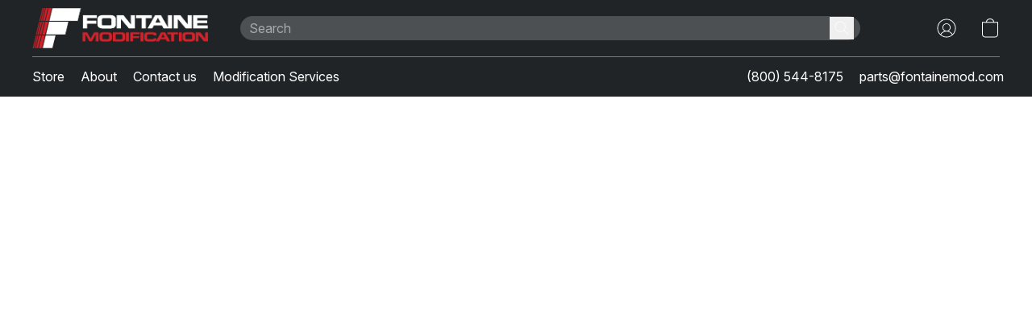

--- FILE ---
content_type: text/html;  charset=utf-8
request_url: https://fontaineparts.com/products/BRKT-STEP-RH-SURHD-8-5-p530391687
body_size: 31170
content:

<!doctype html>
<html id="ecwid_html" lang="en">
<head>
	<meta charset="utf-8">
	<meta name="viewport"
		  content="height=device-height, width=device-width, initial-scale=1.0, maximum-scale=5.0, minimum-scale=1.0, viewport-fit=cover"/>
	<meta name="referrer" content="origin"/>
	<meta name="generator" content="ec-instant-site"/>
	<meta name="chrome" content="nointentdetection">

	

    <title>BRKT-STEP, RH SURHD 8.5&quot;</title><meta property="og:title" content="BRKT-STEP, RH SURHD 8.5&quot;" data-vmid="og:title"><meta property="og:image" content="https://d2j6dbq0eux0bg.cloudfront.net/images/12195630/3457627250.jpg" data-vmid="og:image"><meta property="og:image:secure_url" content="https://d2j6dbq0eux0bg.cloudfront.net/images/12195630/3457627250.jpg" data-vmid="og:image:secure_url"><meta property="twitter:title" content="BRKT-STEP, RH SURHD 8.5&quot;" data-vmid="twitter:title"><meta property="twitter:image" content="https://d2j6dbq0eux0bg.cloudfront.net/images/12195630/3457627250.jpg" data-vmid="twitter:image"><meta property="og:locale" content="en_US" data-vmid="og:locale"><meta property="twitter:card" content="summary_large_image" data-vmid="twitter:card"><meta property="og:type" content="website" data-vmid="og:type"><meta property="og:site_name" content="Fontaine Modification | Parts Store" data-vmid="og:site_name"><meta name="description" content="BRACKETS USED TO HOLD LOW ENTRY STEP SYSTEM INSTALLED IN FREIGHTLINER M2 SURD UNITS. RH &amp; LH SIDES ARE AS SEEN FROM INSIDE DRIVER POSITION LOOKING THROUGH OPEN DOOR"><meta property="og:description" content="BRACKETS USED TO HOLD LOW ENTRY STEP SYSTEM INSTALLED IN FREIGHTLINER M2 SURD UNITS. RH &amp; LH SIDES ARE AS SEEN FROM INSIDE DRIVER POSITION LOOKING THROUGH OPEN DOOR" data-vmid="og:description"><meta property="twitter:description" content="BRACKETS USED TO HOLD LOW ENTRY STEP SYSTEM INSTALLED IN FREIGHTLINER M2 SURD UNITS. RH &amp; LH SIDES ARE AS SEEN FROM INSIDE DRIVER POSITION LOOKING THROUGH OPEN DOOR" data-vmid="twitter:description"><link href="https://fontaineparts.com/products/BRKT-STEP-RH-SURHD-8-5-p530391687" hreflang="en" rel="alternate"><link href="https://fontaineparts.com/ar/products/BRKT-STEP-RH-SURHD-8-5-p530391687" hreflang="ar" rel="alternate"><link href="https://fontaineparts.com/be/products/BRKT-STEP-RH-SURHD-8-5-p530391687" hreflang="be" rel="alternate"><link href="https://fontaineparts.com/bg/products/BRKT-STEP-RH-SURHD-8-5-p530391687" hreflang="bg" rel="alternate"><link href="https://fontaineparts.com/ca/products/BRKT-STEP-RH-SURHD-8-5-p530391687" hreflang="ca" rel="alternate"><link href="https://fontaineparts.com/cs/products/BRKT-STEP-RH-SURHD-8-5-p530391687" hreflang="cs" rel="alternate"><link href="https://fontaineparts.com/cy/products/BRKT-STEP-RH-SURHD-8-5-p530391687" hreflang="cy" rel="alternate"><link href="https://fontaineparts.com/da/products/BRKT-STEP-RH-SURHD-8-5-p530391687" hreflang="da" rel="alternate"><link href="https://fontaineparts.com/de/products/BRKT-STEP-RH-SURHD-8-5-p530391687" hreflang="de" rel="alternate"><link href="https://fontaineparts.com/el/products/BRKT-STEP-RH-SURHD-8-5-p530391687" hreflang="el" rel="alternate"><link href="https://fontaineparts.com/es/products/BRKT-STEP-RH-SURHD-8-5-p530391687" hreflang="es" rel="alternate"><link href="https://fontaineparts.com/es_419/products/BRKT-STEP-RH-SURHD-8-5-p530391687" hreflang="es" rel="alternate"><link href="https://fontaineparts.com/et/products/BRKT-STEP-RH-SURHD-8-5-p530391687" hreflang="et" rel="alternate"><link href="https://fontaineparts.com/eu/products/BRKT-STEP-RH-SURHD-8-5-p530391687" hreflang="eu" rel="alternate"><link href="https://fontaineparts.com/fi/products/BRKT-STEP-RH-SURHD-8-5-p530391687" hreflang="fi" rel="alternate"><link href="https://fontaineparts.com/fa/products/BRKT-STEP-RH-SURHD-8-5-p530391687" hreflang="fa" rel="alternate"><link href="https://fontaineparts.com/fr/products/BRKT-STEP-RH-SURHD-8-5-p530391687" hreflang="fr" rel="alternate"><link href="https://fontaineparts.com/id/products/BRKT-STEP-RH-SURHD-8-5-p530391687" hreflang="id" rel="alternate"><link href="https://fontaineparts.com/is/products/BRKT-STEP-RH-SURHD-8-5-p530391687" hreflang="is" rel="alternate"><link href="https://fontaineparts.com/it/products/BRKT-STEP-RH-SURHD-8-5-p530391687" hreflang="it" rel="alternate"><link href="https://fontaineparts.com/ja/products/BRKT-STEP-RH-SURHD-8-5-p530391687" hreflang="ja" rel="alternate"><link href="https://fontaineparts.com/he/products/BRKT-STEP-RH-SURHD-8-5-p530391687" hreflang="he" rel="alternate"><link href="https://fontaineparts.com/hr/products/BRKT-STEP-RH-SURHD-8-5-p530391687" hreflang="hr" rel="alternate"><link href="https://fontaineparts.com/hu/products/BRKT-STEP-RH-SURHD-8-5-p530391687" hreflang="hu" rel="alternate"><link href="https://fontaineparts.com/hy/products/BRKT-STEP-RH-SURHD-8-5-p530391687" hreflang="hy" rel="alternate"><link href="https://fontaineparts.com/ka/products/BRKT-STEP-RH-SURHD-8-5-p530391687" hreflang="ka" rel="alternate"><link href="https://fontaineparts.com/ko/products/BRKT-STEP-RH-SURHD-8-5-p530391687" hreflang="ko" rel="alternate"><link href="https://fontaineparts.com/lt/products/BRKT-STEP-RH-SURHD-8-5-p530391687" hreflang="lt" rel="alternate"><link href="https://fontaineparts.com/lv/products/BRKT-STEP-RH-SURHD-8-5-p530391687" hreflang="lv" rel="alternate"><link href="https://fontaineparts.com/mk/products/BRKT-STEP-RH-SURHD-8-5-p530391687" hreflang="mk" rel="alternate"><link href="https://fontaineparts.com/mn/products/BRKT-STEP-RH-SURHD-8-5-p530391687" hreflang="mn" rel="alternate"><link href="https://fontaineparts.com/mr/products/BRKT-STEP-RH-SURHD-8-5-p530391687" hreflang="mr" rel="alternate"><link href="https://fontaineparts.com/ms/products/BRKT-STEP-RH-SURHD-8-5-p530391687" hreflang="ms" rel="alternate"><link href="https://fontaineparts.com/nl/products/BRKT-STEP-RH-SURHD-8-5-p530391687" hreflang="nl" rel="alternate"><link href="https://fontaineparts.com/no/products/BRKT-STEP-RH-SURHD-8-5-p530391687" hreflang="no" rel="alternate"><link href="https://fontaineparts.com/pl/products/BRKT-STEP-RH-SURHD-8-5-p530391687" hreflang="pl" rel="alternate"><link href="https://fontaineparts.com/pt/products/BRKT-STEP-RH-SURHD-8-5-p530391687" hreflang="pt" rel="alternate"><link href="https://fontaineparts.com/pt_BR/products/BRKT-STEP-RH-SURHD-8-5-p530391687" hreflang="pt" rel="alternate"><link href="https://fontaineparts.com/ro/products/BRKT-STEP-RH-SURHD-8-5-p530391687" hreflang="ro" rel="alternate"><link href="https://fontaineparts.com/ru/products/BRKT-STEP-RH-SURHD-8-5-p530391687" hreflang="ru" rel="alternate"><link href="https://fontaineparts.com/sk/products/BRKT-STEP-RH-SURHD-8-5-p530391687" hreflang="sk" rel="alternate"><link href="https://fontaineparts.com/sl/products/BRKT-STEP-RH-SURHD-8-5-p530391687" hreflang="sl" rel="alternate"><link href="https://fontaineparts.com/sr/products/BRKT-STEP-RH-SURHD-8-5-p530391687" hreflang="sr" rel="alternate"><link href="https://fontaineparts.com/sv/products/BRKT-STEP-RH-SURHD-8-5-p530391687" hreflang="sv" rel="alternate"><link href="https://fontaineparts.com/sq/products/BRKT-STEP-RH-SURHD-8-5-p530391687" hreflang="sq" rel="alternate"><link href="https://fontaineparts.com/th/products/BRKT-STEP-RH-SURHD-8-5-p530391687" hreflang="th" rel="alternate"><link href="https://fontaineparts.com/tr/products/BRKT-STEP-RH-SURHD-8-5-p530391687" hreflang="tr" rel="alternate"><link href="https://fontaineparts.com/uk/products/BRKT-STEP-RH-SURHD-8-5-p530391687" hreflang="uk" rel="alternate"><link href="https://fontaineparts.com/vi/products/BRKT-STEP-RH-SURHD-8-5-p530391687" hreflang="vi" rel="alternate"><link href="https://fontaineparts.com/zh/products/BRKT-STEP-RH-SURHD-8-5-p530391687" hreflang="zh" rel="alternate"><link href="https://fontaineparts.com/zh_TW/products/BRKT-STEP-RH-SURHD-8-5-p530391687" hreflang="zh" rel="alternate"><link href="https://fontaineparts.com/products/BRKT-STEP-RH-SURHD-8-5-p530391687" hreflang="x-default" rel="alternate">

<link rel="manifest" href="/manifest.json" />
<meta name="theme-color" content="#FFFFFF" />
<meta http-equiv="x-dns-prefetch-control" content="on">

<link rel="preconnect" href="https://d34ikvsdm2rlij.cloudfront.net/vuega/static/2026/all" crossorigin/>
<link rel="dns-prefetch" href="https://d34ikvsdm2rlij.cloudfront.net/vuega/static/2026/all" crossorigin/>

<link rel="preconnect" href="//images.unsplash.com/" crossorigin/>
<link rel="dns-prefetch" href="//images.unsplash.com/" crossorigin/>

	<link rel="preconnect" href="https://dfvc2y3mjtc8v.cloudfront.net" crossorigin/>
	<link rel="dns-prefetch" href="https://dfvc2y3mjtc8v.cloudfront.net" crossorigin/>
	<link rel="preconnect" href="https://dhgf5mcbrms62.cloudfront.net" crossorigin/>
	<link rel="dns-prefetch" href="https://dhgf5mcbrms62.cloudfront.net" crossorigin/>
	<link rel="preconnect" href="https://d2gt4h1eeousrn.cloudfront.net" crossorigin/>
	<link rel="dns-prefetch" href="https://d2gt4h1eeousrn.cloudfront.net" crossorigin/>

<link rel="preconnect" href="//maps.googleapis.com" crossorigin/>
<link rel="dns-prefetch" href="//maps.googleapis.com" crossorigin/>

<meta property="og:url" content="https://fontaineparts.com/products/BRKT-STEP-RH-SURHD-8-5-p530391687" />
    <style>@layer vuega-reset, base, components, utilities;</style><link rel="stylesheet" type="text/css" href="https://d34ikvsdm2rlij.cloudfront.net/vuega/static/2026/all/website/assets/website-l7ucqb3s.css" /><link rel="stylesheet" type="text/css" href="https://d34ikvsdm2rlij.cloudfront.net/vuega/static/2026/all/website/assets/HeaderTile-kxl9gblf.css" /><link rel="stylesheet" type="text/css" href="https://d34ikvsdm2rlij.cloudfront.net/vuega/static/2026/all/website/assets/style-coivxstf.css" /><link rel="stylesheet" type="text/css" href="https://d34ikvsdm2rlij.cloudfront.net/vuega/static/2026/all/website/assets/FooterTile-juq503vk.css" /><link rel="stylesheet" type="text/css" href="https://d34ikvsdm2rlij.cloudfront.net/vuega/static/2026/all/website/assets/InterFont-h91y70fa.css" /><link rel="stylesheet" type="text/css" href="https://d34ikvsdm2rlij.cloudfront.net/vuega/static/2026/all/website/assets/MontserratFont-4808z44a.css" />

<script>
	var viewportStyleEl = document.createElement('style');
	viewportStyleEl.appendChild(
		document.createTextNode(
			':root {' +
				'--vh: ' + window.innerHeight + ';' +
				'--vw: ' + window.innerWidth + ';' +
			'}'
		)
	);
	document.head.appendChild(viewportStyleEl);
</script>

		<script>
			var removeStaticIntervalId = setInterval(function () {
				if (typeof Ecwid !== "undefined") {
					var staticElement = document.querySelector('#static-html');
					if (staticElement && staticElement.parentNode) {
						staticElement.parentNode.removeChild(staticElement);
					}
					clearInterval(removeStaticIntervalId);
				}
			}, 100);
		</script>

        <script type="application/ld+json" data-hid="4b23fd9">{"@context":"http://schema.org/","@type":"Product","name":"BRKT-STEP, RH SURHD 8.5\"","image":[{"@type":"ImageObject","caption":"BRKT-STEP, RH SURHD 8.5\"","name":"BRKT-STEP, RH SURHD 8.5\"","description":"BRACKETS USED TO HOLD LOW ENTRY STEP SYSTEM INSTALLED IN FREIGHTLINER M2 SURD UNITS. RH & LH SIDES ARE AS SEEN FROM INSIDE DRIVER POSITION LOOKING THROUGH OPEN DOOR","url":"https://fontaineparts.com/products/BRKT-STEP-RH-SURHD-8-5-p530391687","contentUrl":"https://d2j6dbq0eux0bg.cloudfront.net/images/12195630/3457617749.jpg","width":240,"height":320,"thumbnail":{"@type":"ImageObject","caption":"BRKT-STEP, RH SURHD 8.5\"","url":"https://fontaineparts.com/products/BRKT-STEP-RH-SURHD-8-5-p530391687","contentUrl":"https://d2j6dbq0eux0bg.cloudfront.net/images/12195630/3457627251.jpg","width":240,"height":320},"thumbnailUrl":"https://d2j6dbq0eux0bg.cloudfront.net/images/12195630/3457627251.jpg"},{"@type":"ImageObject","caption":"BRKT-STEP, RH SURHD 8.5\"","name":"BRKT-STEP, RH SURHD 8.5\"","description":"BRACKETS USED TO HOLD LOW ENTRY STEP SYSTEM INSTALLED IN FREIGHTLINER M2 SURD UNITS. RH & LH SIDES ARE AS SEEN FROM INSIDE DRIVER POSITION LOOKING THROUGH OPEN DOOR","url":"https://fontaineparts.com/products/BRKT-STEP-RH-SURHD-8-5-p530391687","contentUrl":"https://d2j6dbq0eux0bg.cloudfront.net/images/12195630/5215709059.jpg","width":412,"height":361,"thumbnail":{"@type":"ImageObject","caption":"BRKT-STEP, RH SURHD 8.5\"","url":"https://fontaineparts.com/products/BRKT-STEP-RH-SURHD-8-5-p530391687","contentUrl":"https://d2j6dbq0eux0bg.cloudfront.net/images/12195630/5215709061.jpg","width":400,"height":350},"thumbnailUrl":"https://d2j6dbq0eux0bg.cloudfront.net/images/12195630/5215709061.jpg"}],"description":"BRACKETS USED TO HOLD LOW ENTRY STEP SYSTEM INSTALLED IN FREIGHTLINER M2 SURD UNITS. RH & LH SIDES ARE AS SEEN FROM INSIDE DRIVER POSITION LOOKING THROUGH OPEN DOOR","sku":"FNT-137024002001","offers":{"@type":"Offer","priceCurrency":"USD","price":"85.0","priceSpecification":{"@type":"PriceSpecification","price":"85.0","priceCurrency":"USD","valueAddedTaxIncluded":false},"url":"https://fontaineparts.com/products/BRKT-STEP-RH-SURHD-8-5-p530391687","itemCondition":"http://schema.org/NewCondition","availability":"http://schema.org/InStock","seller":{"@type":"Organization","name":"Fontaine Modification | Parts Store"}}}</script>

		<link rel="canonical" href="https://fontaineparts.com/products/BRKT-STEP-RH-SURHD-8-5-p530391687"/>


    <link rel="shortcut icon" href="https://portal.fontainemod.com/external/favicon.ico">
</head>
<body id="ecwid_body"
	  class="starter-site disable-ecwid-loader">
<!-- Google Tag Manager -->
<!-- Not Configured -->
<!-- End Google Tag Manager -->
<script>
	showStore = true;
</script>
<script>
	window.assetsBaseUrl = "https://d34ikvsdm2rlij.cloudfront.net/vuega/static/2026/all/";
	window.initialState = "{\"context\":{\"previewMode\":false,\"isTemplatePreviewMode\":false,\"isStyleSettingsPreviewMode\":false,\"isStyleSettingsOnboardingPreviewMode\":false,\"ssrRendered\":true,\"fromAdmin\":false,\"bucketUrls\":{\"au-syd\":\"https://dfvc2y3mjtc8v.cloudfront.net\",\"us-vir\":\"https://dhgf5mcbrms62.cloudfront.net\",\"eu-fra\":\"https://d2gt4h1eeousrn.cloudfront.net\"},\"heapScriptUrl\":\"https://d1tqsoh7s4xjz9.cloudfront.net/v2/i.min.js\",\"heapDomain\":\"https://ecomm.events\",\"page\":\"STORE\",\"appJsUrls\":[\"https://analytics.sitewit.com/ecwid.plugin.js\"],\"appCssUrls\":[],\"appsPublicTokens\":{},\"appsPublicConfigs\":{\"kliken-stats\":\"{}\"},\"editSiteUrl\":\"https://my.ecwid.com/edit-starter-site?ownerid=12195630&lang=en&from_admin\",\"subscriptionData\":{\"channelId\":\"ecwid\",\"channelType\":\"DIRECT\",\"isPaid\":true,\"isAllowNewCookieBanner\":true,\"maxPageNumber\":10,\"isMultilingualStoreFeatureEnabled\":true,\"isAdvancedDiscountsFeatureAvailable\":true,\"isBasicEcommerceFeatureEnabled\":true,\"siteMode\":\"ECOMMERCE\",\"isRichTextEditorEnabled\":true,\"isTemplateMarketFeatureEnabled\":true,\"isCustomCodeFeatureEnabled\":true,\"isAccessToControlPanel\":true,\"isStorefrontAgeConfirmationFeatureEnabled\":true,\"isAiSectionGenerationFeatureEnabled\":true,\"planName\":\"ECWID_BUSINESS\",\"planPeriod\":\"monthly\",\"isInstantSiteBrandingFooterEnabled\":true,\"isNewSystemSettingsFeatureEnabled\":false,\"isNewSystemSettingsUiFeatureEnabled\":true,\"isShowUpgradeBanner\":false,\"isInstantSiteV2BlogFeatureEnabled\":false},\"isHighPriorityLoadAssigned\":false,\"dataDogRumSettings\":{\"applicationId\":\"c44928be-5327-4643-86ca-bd00b67c66cb\",\"clientToken\":\"pub9dbf33e28dc152b76bde3d2999dfd2a0\",\"site\":\"us5.datadoghq.com\",\"service\":\"vuega-site-prod\",\"env\":\"prod\",\"version\":\"2026-2999-gbfd45bff9bccd7\",\"sessionSampleRate\":0.01,\"defaultPrivacyLevel\":\"mask-user-input\"},\"siteId\":12195630,\"serviceUrl\":\"https://vuega.ecwid.com\",\"clientIp\":\"104.23.243.60\",\"useStorefrontSSR\":false},\"page\":{\"pageList\":[{\"pageId\":\"home\",\"title\":\"Home\",\"urlPath\":\"/\",\"visible\":true,\"visibleHeader\":true,\"visibleFooter\":true,\"indexed\":true,\"tileIds\":[\"global\",\"gdpr-banner\",\"header-MBSZby\",\"cover-ANwg7B\",\"root-categories-GEvu4X\",\"products-VdkEXf\",\"location-QgrDyc\",\"text-WBCWuG\",\"footer-CLPKEA\"],\"createdTimestamp\":1699368819499},{\"pageId\":\"products\",\"title\":\"Storefront\",\"urlPath\":\"/products\",\"visible\":true,\"visibleHeader\":true,\"visibleFooter\":true,\"indexed\":true,\"tileIds\":[\"product-details\"],\"createdTimestamp\":1699368819508},{\"pageId\":\"category\",\"title\":\"Category\",\"urlPath\":\"/category\",\"visible\":true,\"visibleHeader\":true,\"visibleFooter\":true,\"visibleAnnouncementBar\":true,\"indexed\":true,\"tileIds\":[\"storefront-category\"],\"createdTimestamp\":1761138090868},{\"pageId\":\"product\",\"title\":\"Product\",\"urlPath\":\"/product\",\"visible\":true,\"visibleHeader\":true,\"visibleFooter\":true,\"visibleAnnouncementBar\":true,\"indexed\":true,\"tileIds\":[\"storefront-product\"],\"createdTimestamp\":1761138090943}],\"pageSettings\":{\"tilesVisibility\":{\"visibleAnnouncementBar\":true,\"visibleHeader\":true,\"visibleFooter\":true},\"pageType\":\"STORE\"}},\"base\":{\"playingVideosInWebsite\":[],\"burgerMenuOpened\":false,\"searchPanelOpened\":false,\"visibleTranslationLanguages\":[\"en\",\"ar\",\"be\",\"bg\",\"ca\",\"cs\",\"cy\",\"da\",\"de\",\"el\",\"es\",\"es_419\",\"et\",\"eu\",\"fi\",\"fa\",\"fr\",\"id\",\"is\",\"it\",\"ja\",\"he\",\"hr\",\"hu\",\"hy\",\"ka\",\"ko\",\"lt\",\"lv\",\"mk\",\"mn\",\"mr\",\"ms\",\"nl\",\"no\",\"pl\",\"pt\",\"pt_BR\",\"ro\",\"ru\",\"sk\",\"sl\",\"sr\",\"sv\",\"sq\",\"th\",\"tr\",\"uk\",\"vi\",\"zh\",\"zh_TW\"],\"sideBarType\":\"\",\"isFullPreviewEnabled\":false,\"menuOpenIds\":{},\"menuOpenRequestedByTile\":{}},\"translation\":{\"websiteTranslations\":{\"Block.FeaturedProduct.Blank.title\":\"Product Name\",\"Language.id\":\"Indonesian\",\"ADA.Favorites\":\"Go to your Favorites\",\"Block.EmbedCustomCode.Blank.placeholder\":\"Changes appear when the site is published\",\"Language.tr_iso\":\"TR\",\"Language.zh_CN\":\"Chinese (Simplified)\",\"Footer.CookieSettings\":\"Cookie settings\",\"SocialIcon.apple_music.title\":\"Apple Music\",\"Language.hu\":\"Hungarian\",\"Dialog.TrackingConsent.AcceptAll.button\":\"Accept All Cookies\",\"Language.hr\":\"Croatian\",\"Language.zh_TW\":\"Chinese (Traditional)\",\"Block.Video.Content.VideoUploaded.Title.ADA.context\":\"Displayable title of this video is {title}\",\"Language.hy\":\"Armenian\",\"SocialIcon.linkedin.title\":\"LinkedIn\",\"Language.cs_iso\":\"CS\",\"Footer.CookieSettings.ADA.context\":\"Open advanced cookie settings in a new tab\",\"Footer.PoweredByLightspeed\":\"Powered by Lightspeed\",\"SocialIcon.twitter.title\":\"X (former Twitter)\",\"Footer.CookieSettings.Analytics\":\"Allow analytics and essential cookies\",\"Footer.ReportAbuse\":\"Report abuse\",\"Block.Video.Content.VideoUpload.Blank.placeholder\":\"Your video will appear here\",\"Dialog.TrackingConsent.description_vol2\":\"We use cookies and similar technologies to remember your preferences, measure effectiveness of our campaigns, and analyze depersonalized data to improve performance of our site. By choosing “Accept”, you consent to the use of all the cookies. To set up your cookie preferences, click “Cookie Settings”. You can change your cookie preferences anytime in My Account → Cookie consent or at the bottom of the site.\",\"NavigationMenu.Account\":\"My account\",\"SocialIcon.instagram.title\":\"Instagram\",\"SEO.StoreTitle\":\"Products\",\"Location.GetDirections.action\":\"Get directions\",\"Language.ca_iso\":\"CA\",\"Pricing.NameYourPrice\":\"Free or your own price\",\"Dialog.TrackingConsent.Settings.Selected.button\":\"Allow Selected\",\"ContactForm.EmailField.error_invalid\":\"Invalid email address format\",\"Block.CategoryCollection.Blank.placeholder\":\"Your category will be shown here\",\"ContactForm.Submit.error\":\"Couldn’t send the message. Please try again later.\",\"Language.fi_iso\":\"FI\",\"Language.is\":\"Icelandic\",\"Language.zh_CN_iso\":\"ZH (CN)\",\"ProductDetails.badge.preorder\":\"Pre-order\",\"Language.it\":\"Italian\",\"Language.no_iso\":\"NO\",\"Language.zh\":\"Chinese (Simplified)\",\"Language.de_CH_iso\":\"DE (CH)\",\"Block.ContactInfo.Email.button\":\"Email us\",\"CommonLabel.NextTab.Icon.ADA.context\":\"Switch to the tab {count} of {countAll}\",\"CommonLabel.PrevSlideArrow.Button.ADA.context\":\"Go to the next slide\",\"Header.Menu.Close.action\":\"Close\",\"Language.ja\":\"Japanese\",\"OutOfStock.label\":\"Out of stock\",\"Common.FreeShipping.text\":\"Free\",\"ADA.Search.duplicate\":\"Search the website\",\"Dialog.TrackingConsent.Settings.OnlyEssential.button\":\"Allow Only Essential\",\"Language.he_iso\":\"HE\",\"Language.gl\":\"Galician\",\"Language.es_iso\":\"ES\",\"Language.fr\":\"French\",\"Footer.PoweredBy.wl_safe\":\"Powered by {brand}\",\"ADA.Menu.Mobile\":\"Website menu\",\"Block.FeaturedProduct.DemoContent.Price\":\"199.99\",\"CommonLabel.SkipToMainContent.Button.ADA.context\":\"Skip to main content\",\"Mail.AbuseReport.body\":\"SID {storeId}, {storeUrl}\",\"ADA.Cart\":\"Go to your shopping cart\",\"Language.mn_iso\":\"MN\",\"ShowAllProducts.Button\":\"Show All Products\",\"ContactsWidget.OpenMessenger.Browser.button\":\"Open in browser\",\"Dialog.TrackingConsent.description.duplicate\":\"We use cookies and similar technologies to remember your preferences and keep you logged in (“essential“ cookies); to measure effectiveness of our campaigns and analyze depersonalized data to improve performance of our site (“non-essential“ cookies). By choosing \\\"Accept only essential cookies\\\", you consent to the use of only the technically necessary essential cookies. By choosing “Accept all cookies”, you consent to the use of all the cookies. You can change your cookie preferences anytime by clicking “Cookie consent” at the bottom of the site. \",\"Language.mr_iso\":\"MR\",\"Language.he\":\"Hebrew\",\"Language.lt_iso\":\"LT\",\"Language.nl_iso\":\"NL\",\"Language.ro_iso\":\"RO\",\"SoldOut.label\":\"Sold out\",\"Footer.PoweredBy.ADA.context\":\"Open info about the website builder in a new tab\",\"EmptyState.RootCategories.title\":\"Your root categories will be shown here\",\"ProductDetails.Preorder.button\":\"Pre-Order\",\"Language.id_iso\":\"ID\",\"NavigationMenu.ProductSearch\":\"Search products\",\"Legal.IncludedTaxList\":\"Price incl.\",\"Block.CategoryCollection.ProductNumber.Many\":\"{productCount} products\",\"Block.ContactInfo.WhatsApp.button\":\"Chat on WhatsApp\",\"Location.Map.NoCookieConsent.action\":\"Accept Cookies\",\"Dialog.TrackingConsent.ViewPolicy.ADA.context\":\"Learn more about the privacy policy in a new tab\",\"SocialIcon.facebook.title\":\"Facebook\",\"Block.Video.VideoUpload.Preview\":\"Your Video\",\"ADA.Search\":\"Search the website\",\"Language.mn\":\"Mongolian\",\"Language.mk\":\"Macedonian\",\"SocialIcon.viber.title\":\"Viber\",\"Language.lv_iso\":\"LV\",\"CommonLabel.NextSlideArrow.Button.ADA.context\":\"Go to the next slide\",\"SocialIcon.line.title\":\"Line\",\"Language.mr\":\"Marathi\",\"Language.ko_iso\":\"KO\",\"Language.gl_iso\":\"GL\",\"Language.fil_iso\":\"FIL\",\"Language.ms\":\"Malay\",\"Language.ru_iso\":\"RU\",\"Block.CategoryProducts.WebSiteContent.Price\":\"Available:\",\"Dialog.TrackingConsent.title\":\"Privacy notice\",\"Language.lv\":\"Latvian\",\"Language.th_iso\":\"TH\",\"NavigationMenu.More\":\"More…\",\"ADA.Search.placeholder\":\"Enter what you’re looking for here\",\"Block.FeaturedProduct.Blank.placeholder\":\"Your product will be shown here\",\"Dialog.Showroom.TrackingConsent.Settings.Analytics.description\":\"Consent for cookies used for analytics, such as Google Analytics and internal website statistics.\",\"Language.de_iso\":\"DE\",\"Dialog.TrackingConsent.AcceptEssential.button\":\"Accept Only Essential Cookies\",\"ProductList.lowest_price_days_few\":\"Lowest price in {count} days: {price}\",\"SocialIcon.wechat.title\":\"WeChat\",\"Footer.CookieSettings.accept\":\"Allow all cookies\",\"Language.is_iso\":\"IS\",\"SocialIcon.threads.title\":\"Threads\",\"SocialIcon.whatsapp.title\":\"WhatsApp\",\"Language.el_iso\":\"EL\",\"Legal.TaxExemptBusiness.DE\":\"VAT is not charged (small business owner § 19 UStG)\",\"ProductList.lowest_price_days_other\":\"Lowest price in {count} days: {price}\",\"Language.no\":\"Norwegian\",\"NavigationMenu.Cart\":\"Shopping cart\",\"CustomerReviews.Image.Close.Button.ADA.context\":\"Close a customer review image\",\"Language.nl\":\"Dutch\",\"Block.LogoGallery.Content.Blank.placeholder\":\"Your logo will appear here\",\"Language.ar_iso\":\"AR\",\"ADA.Cart.duplicate\":\"Go to your shopping cart\",\"Language.eu_iso\":\"EU\",\"Language.fr_CA\":\"French (Canada)\",\"Language.sl_iso\":\"SL\",\"ProductList.lowest_price_days_many\":\"Lowest price in {count} days: {price}\",\"Header.Brands.PopularBrands\":\"Popular brands\",\"ViewProduct.Showroom.button\":\"View Product\",\"CatalogPage.CompositeProduct.Savings.ribbon\":\"Save {discount}% on bundle\",\"Language.pt_iso\":\"PT\",\"Block.FeaturedProduct.Blank.description\":\"Describe what makes your product special. Focus on the essentials, and let an accent photo tell the details.\",\"Language.be_iso\":\"BE\",\"Language.ja_iso\":\"JA\",\"Language.ko\":\"Korean\",\"Language.da_iso\":\"DA\",\"ADA.Mail.Showroom\":\"Contact the business by email\",\"ProductDetails.Ribbon.sample\":\"Sample Product\",\"Header.Cart\":\"Cart\",\"Mail.AbuseReport.Showroom.subject\":\"Complaint against website: ID {storeId}\",\"Block.HiddenSection.label\":\"Hidden section\",\"SocialIcon.spotify.title\":\"Spotify\",\"Language.pt_BR\":\"Portuguese (Brazilian)\",\"Dialog.TrackingConsent.description_new\":\"We use cookies and similar technologies to remember your preferences and keep you logged in (“essential” cookies); to measure effectiveness of our campaigns and analyze depersonalized data to improve performance of our site (“non-essential” cookies). By choosing “Accept All Cookies”, you consent to the use of all the cookies. To set up your cookie preferences, click “Cookie Settings”. You can change your cookie preferences anytime in My Account → Cookie consent or at the bottom of the site.\",\"Language.et_iso\":\"ET\",\"SitePreviewBanner.title\":\"Your site preview\",\"ContactsWidget.OpenMessenger.Mobile.button\":\"Open mobile app\",\"Dialog.TrackingConsent.Settings.Essential.description\":\"Mandatory website cookies, such as security cookies. Consent for essential cookies cannot be revoked.\",\"ADA.Search.placeholder.duplicate\":\"Enter what you’re looking for here\",\"Language.ka\":\"Georgian\",\"CommonLabels.Decline.button\":\"Decline\",\"SocialIcon.twitch.title\":\"Twitch\",\"Block.CategoryProducts.Ribbon.Product.placeholder\":\"Ribbon\",\"ADA.Account\":\"Go to your account\",\"Block.ContactInfo.Phone.button\":\"Call us\",\"CategoryProducts.Slider.FirstDash.ADA.context\":\"Go to the start of the product list\",\"CommonLabels.Accept.button\":\"Accept\",\"Language.lt\":\"Lithuanian\",\"Language.hr_iso\":\"HR\",\"Legal.ShippingCostTerms\":\"Shipping costs\",\"Legal.ShippingExclusivePrice\":\"Excl. Shipping\",\"Location.Map.Shown.ADA.context\":\"Map with a location pin\",\"Block.ContactInfo.Facebook.button\":\"Chat on Facebook\",\"Language.sq_iso\":\"SQ\",\"Legal.TaxExemptBusiness.AT\":\"VAT is not charged (small business owner § 6 UStG)\",\"ADA.Phone.Showroom\":\"Call the business’ phone number\",\"Dialog.TrackingConsent.AboutUs.action\":\"Learn more about us\",\"Header.Phone\":\"Phone\",\"Common.ExcludingShipping.text\":\"Excl.\",\"Dialog.TrackingConsent.AboutUs.ADA.context\":\"Learn more about the store in a new tab\",\"SocialIcon.youtube.title\":\"YouTube\",\"ADA.Mail.duplicate\":\"Compose an email to the store\",\"AgeConfirmation.DefaultText.description\":\"To browse this website, you need to confirm that you have reached legal age.\",\"Footer.CookieSettings.Personalization\":\"Allow personalization and essential cookies\",\"Language.zh_iso\":\"ZH\",\"ContactForm.Submit.success\":\"Your message has been sent\",\"Location.Map.NoCookieConsent.description\":\"To view the map, you need to consent to the use of cookies\",\"Header.Search.placeholder\":\"Search\",\"Language.sk_iso\":\"SK\",\"Mail.AbuseReport.Showroom.body\":\"ID {storeId}, {storeUrl}\",\"Test_ECWID_117315\":\"Test_ECWID_117315\",\"Block.ContactInfo.Viber.button\":\"Chat on Viber\",\"Dialog.TrackingConsent.Settings.Accept.button\":\"Accept\",\"Dialog.TrackingConsent.Settings.Personalization.description\":\"Consent for cookies that remember settings to improve visitor experience. For example, an indication that you dismissed a popup.\",\"AgeConfirmation.DefaultText.Confirm.button\":\"I am over 21\",\"Location.Map.NoCookieConsent\":\"Google Maps uses cookies to load interactive maps and remember your preferences. To view the map, you need to consent to the use of cookies.\",\"Location.Map.NoCookieConsent.more_info\":\"More info about using cookies:\",\"SocialIcon.messenger.title\":\"Facebook Messenger\",\"Header.Menu\":\"Menu\",\"SocialIcon.vkontakte.title\":\"VK\",\"Language.de_CH\":\"German (Switzerland)\",\"Language.ro\":\"Romanian\",\"Dialog.TrackingConsent.description\":\"We use cookies and similar technologies to remember your preferences and keep you logged in (“essential” cookies); to measure effectiveness of our campaigns and analyze depersonalized data to improve performance of our site (“non-essential” cookies). By choosing “Accept only essential cookies”, you consent to the use of only the technically necessary essential cookies. By choosing “Accept all cookies”, you consent to the use of all the cookies. You can change your cookie preferences anytime by clicking “Cookie settings” at the bottom of the site.\",\"Mail.AbuseReport.subject\":\"Complaint against store: SID {storeId}\",\"Block.ContactInfo.Telegram.button\":\"Chat on Telegram\",\"Language.bg\":\"Bulgarian\",\"Footer.Language\":\"Language:\",\"Language.be\":\"Belarusian\",\"Language.ru\":\"Russian\",\"Block.ContactInfo.WeChat.button\":\"Chat on WeChat\",\"Language.sv_iso\":\"SV\",\"Language.ms_iso\":\"MS\",\"Language.ar\":\"Arabic\",\"AgeConfirmation.DefaultText.title\":\"Are you over 21 years old?\",\"ADA.GoogleMap.duplicate\":\"Location on Google Maps\",\"ContactForm.PhoneField.error_invalid\":\"Invalid phone number format\",\"Language.fr_iso\":\"FR\",\"Location.Map.Background.ADA.context\":\"Here will be the map when cookies are accepted\",\"SocialIcon.snapchat.title\":\"Snapchat\",\"Subscriptions.SubscribeAndSave.ribbon\":\"Subscribe & Save {discount}%\",\"Footer.EcwidByLightspeed\":\"Ecwid by Lightspeed\",\"Block.ContactInfo.Line.button\":\"Chat on Line\",\"ContactForm.Submit.in_progress\":\"Sending\",\"Dialog.TrackingConsent.Settings.Personalization\":\"Personalization\",\"Language.uk_iso\":\"UA\",\"Block.Video.Content.VideoUpload.SupportedPlatforms.placeholder\":\"Supported platforms\",\"Dialog.TrackingConsent.Settings.Analytics.description\":\"Consent for cookies used for analytics, such as Google Analytics and internal store statistics.\",\"SocialIcon.telegram.title\":\"Telegram\",\"BuyNow.button\":\"Buy Now\",\"Language.zh_TW_iso\":\"ZH (TW)\",\"CustomerReviews.ReadMore.button\":\"Read More\",\"CatalogPage.CompositeProduct.ribbon\":\"Bundle of {count}\",\"Header.Email\":\"Email\",\"Language.it_iso\":\"IT\",\"Language.pl\":\"Polish\",\"Language.sr_iso\":\"SR\",\"Header.Account\":\"My account\",\"ADA.Phone\":\"Call the store’s phone number\",\"CustomerReviews.Image.Open.Button.ADA.context\":\"Open a customer review image in a new tab\",\"EmptyState.FeaturedProducts.title\":\"Your featured products will be shown here\",\"Header.Search\":\"Search\",\"Language.es_419\":\"Spanish (Latin America)\",\"MobileView.Preview.Section.title\":\"Section:\",\"Language.pt\":\"Portuguese\",\"Notice.TrackingConsent.CookieSettings.ADA.context\":\"Open advanced cookie settings\",\"Cover.NextTab.Icon.ADA.context\":\"Scroll to the next section\",\"FooterHeader.SiteLanguage.Dropdown.ADA.context\":\"Change website language\",\"ContactForm.RequiredField.error\":\"This field should not be empty\",\"CommonLabel.NextSlideMarker.Button.ADA.context\":\"Go to the slide {count} of {countAll}\",\"EmptyState.RootCategories.Cards.placeholder\":\"Category name\",\"Language.vi_iso\":\"VI\",\"Dialog.TrackingConsent.Settings.button\":\"Cookie Settings\",\"Language.ka_iso\":\"KA\",\"Location.Map.NoCookieConsent.title\":\"Google Maps uses cookies to load interactive maps and remember your preferences.\",\"Language.es_419_iso\":\"ES (LA)\",\"Language.mk_iso\":\"MK\",\"CategoryProducts.Slider.ThirdDash.ADA.context\":\"Go to the end of the product list\",\"NavigationMenu.AllCategories\":\"All categories\",\"Language.en\":\"English\",\"Language.el\":\"Greek\",\"AgeConfirmation.DefaultText.Deny.button\":\"I am under 21\",\"Language.fr_CA_iso\":\"FR (CA)\",\"Language.fil\":\"Filipino\",\"Language.uk\":\"Ukrainian\",\"Dialog.TrackingConsent.Settings.Essential\":\"Essential (always allowed)\",\"Language.cy_iso\":\"CY\",\"Common.ShippingCosts.link\":\"shipping\",\"Language.fa\":\"Persian\",\"Language.hu_iso\":\"HU\",\"ProductList.lowest_price_days_one\":\"Lowest price in {count} day: {price}\",\"Language.fa_iso\":\"FA\",\"Language.fi\":\"Finnish\",\"OnSale.label\":\"On sale\",\"ADA.Mail\":\"Compose an email to the store\",\"SkipToMainContent.Button\":\"Skip to main content\",\"Language.pl_iso\":\"PL\",\"SitePreviewBanner.Edit.button\":\"Edit Site\",\"Language.eu\":\"Basque\",\"Block.Video.Content.VideoUploaded.Author.Button.ADA.context\":\"Displayable author of this video is {name}\",\"Language.es\":\"Spanish\",\"SocialIcon.discord.title\":\"Discord\",\"ContactForm.RequiredField.label\":\"Required field\",\"Header.ViewAll\":\"View all\",\"Language.et\":\"Estonian\",\"Block.CategoryCollection.ProductNumber.plural\":\"Products: {number}\",\"Block.ContactInfo.iMessage.button\":\"Send iMessage\",\"Dialog.TrackingConsent.ViewPolicy.action\":\"Learn more in our Privacy Policy\",\"Footer.Catalog.ViewAll.button\":\"View All\",\"Language.en_iso\":\"EN\",\"Language.vi\":\"Vietnamese\",\"SocialIcon.yelp.title\":\"Yelp!\",\"Footer.CookieSettings.decline\":\"Don’t allow cookies. Only essential cookies will be used\",\"Subscriptions.FirstPayment\":\"First payment: {amount}\",\"Block.Video.Content.VideoUploaded.Play.Button.ADA.context\":\"Play the video\",\"Block.Video.VideoUpload.Preview2\":\"Video #2\",\"Block.Video.VideoUpload.Preview3\":\"Video #3\",\"Footer.PoweredBy\":\"Made with\",\"Block.Video.VideoUpload.Preview4\":\"Video #4\",\"Language.ca\":\"Catalan\",\"Language.sq\":\"Albanian\",\"Language.sr\":\"Serbian\",\"CustomerReviews.StarRating.ADA.context\":\"Star rating by the customer is {count} of {countAll}\",\"ProductDetails.CompositeProduct.ribbon\":\"Bundle of {count}\",\"Language.sv\":\"Swedish\",\"ADA.Phone.duplicate\":\"Call the store’s phone number\",\"Block.CategoryProducts.Blank.Product.placeholder\":\"Your product will be shown here\",\"ProductList.lowest_price_days_two\":\"Lowest price in {count} days: {price}\",\"Header.Favorites\":\"Favorites\",\"Dialog.TrackingConsent.Settings.Analytics\":\"Analytics\",\"Language.hy_iso\":\"HY\",\"SocialIcon.tiktok.title\":\"TikTok\",\"Language.sk\":\"Slovak\",\"Language.sl\":\"Slovenian\",\"ADA.GoogleMap\":\"Location on Google Maps\",\"CategoryProducts.Slider.SecondDash.ADA.context\":\"Go to the middle of the product list\",\"Block.Video.VideoUpload.Preview1\":\"Video #1\",\"Language.bg_iso\":\"BG\",\"EmptyState.FeaturedProducts.Cards.placeholder\":\"Product name\",\"Dialog.Showroom.TrackingConsent.AboutUs.ADA.context\":\"Learn more about the website in a new tab\",\"Language.da\":\"Danish\",\"Language.de\":\"German\",\"Language.tr\":\"Turkish\",\"Dialog.TrackingConsent.Settings.Decline.button\":\"Decline\",\"Footer.ReportAbuse.ADA.context\":\"Report abuse in a new tab\",\"ProductList.lowest_price\":\"Lowest price in 30 days: {price}\",\"ProductDetails.SKU\":\"SKU: {Identifier}\",\"Block.ContactInfo.BusinessLocation.button\":\"View business location\",\"Block.CategoryCollection.ProductNumber.One\":\"1 product\",\"Language.cs\":\"Czech\",\"SocialIcon.pinterest.title\":\"Pinterest\",\"Language.pt_BR_iso\":\"PT (BR)\",\"Language.th\":\"Thai\",\"Block.ContactInfo.Instagram.button\":\"Chat on Instagram\",\"Language.cy\":\"Welsh\"},\"languageTranslations\":{\"en\":{\"Language.id\":\"Indonesian\",\"Language.hu\":\"Hungarian\",\"Language.hr\":\"Croatian\",\"Language.zh_TW\":\"Chinese (Traditional)\",\"Language.hy\":\"Armenian\",\"Language.ro\":\"Romanian\",\"Language.bg\":\"Bulgarian\",\"Language.be\":\"Belarusian\",\"Language.ru\":\"Russian\",\"Language.is\":\"Icelandic\",\"Language.it\":\"Italian\",\"Language.ar\":\"Arabic\",\"Language.zh\":\"Chinese (Simplified)\",\"Language.ja\":\"Japanese\",\"Language.fr\":\"French\",\"Language.pl\":\"Polish\",\"Language.he\":\"Hebrew\",\"Language.es_419\":\"Spanish (Latin America)\",\"Language.pt\":\"Portuguese\",\"Language.mn\":\"Mongolian\",\"Language.mk\":\"Macedonian\",\"Language.mr\":\"Marathi\",\"Language.en\":\"English\",\"Language.ms\":\"Malay\",\"Language.el\":\"Greek\",\"Language.lv\":\"Latvian\",\"Language.uk\":\"Ukrainian\",\"Language.fa\":\"Persian\",\"Language.no\":\"Norwegian\",\"Language.nl\":\"Dutch\",\"Language.fi\":\"Finnish\",\"Language.eu\":\"Basque\",\"Language.es\":\"Spanish\",\"Language.et\":\"Estonian\",\"Language.vi\":\"Vietnamese\",\"Language.ca\":\"Catalan\",\"Language.sq\":\"Albanian\",\"Language.sr\":\"Serbian\",\"Language.ko\":\"Korean\",\"Language.sv\":\"Swedish\",\"Language.pt_BR\":\"Portuguese (Brazilian)\",\"Language.sk\":\"Slovak\",\"Language.sl\":\"Slovenian\",\"Language.ka\":\"Georgian\",\"Language.da\":\"Danish\",\"Language.de\":\"German\",\"Language.tr\":\"Turkish\",\"Language.lt\":\"Lithuanian\",\"Language.cs\":\"Czech\",\"Language.th\":\"Thai\",\"Language.cy\":\"Welsh\"},\"ar\":{\"Language.id\":\"الإندونيسية\",\"Language.hu\":\"المجرية\",\"Language.hr\":\"الكرواتية\",\"Language.zh_TW\":\"الصينية التقليدية\",\"Language.hy\":\"الأرمينية\",\"Language.ro\":\"الرومانية\",\"Language.bg\":\"البلغارية\",\"Language.be\":\"البيلاروسية\",\"Language.ru\":\"الروسية\",\"Language.is\":\"الآيسلاندية\",\"Language.it\":\"الإيطالي\",\"Language.ar\":\"العربيّة\",\"Language.zh\":\"الصينية\",\"Language.ja\":\"اليابانية\",\"Language.fr\":\"فرنسي\",\"Language.pl\":\"بولندي\",\"Language.he\":\"العبرية\",\"Language.es_419\":\"الإسبانية (أمريكا اللاتينية)\",\"Language.pt\":\"البرتغالية\",\"Language.mn\":\"المغولي\",\"Language.mk\":\"المقدونية\",\"Language.mr\":\"الماراثي\",\"Language.en\":\"الانجليزية\",\"Language.ms\":\"لغة الملايو\",\"Language.el\":\"اليونانية\",\"Language.lv\":\"اللاتفية\",\"Language.uk\":\"الأوكرانية\",\"Language.fa\":\"الفارسية\",\"Language.no\":\"النرويجية\",\"Language.nl\":\"الهولندية\",\"Language.fi\":\"الفنلندية\",\"Language.eu\":\"الباسكية\",\"Language.es\":\"الأسبانية\",\"Language.et\":\"الإستونية\",\"Language.vi\":\"الفيتنامية\",\"Language.ca\":\"الكاتالونية\",\"Language.sq\":\"الألبانية\",\"Language.sr\":\"الصربية\",\"Language.ko\":\"الكورية\",\"Language.sv\":\"السويدية\",\"Language.pt_BR\":\"البرتغالية البرازيلية\",\"Language.sk\":\"السلوفاكية\",\"Language.sl\":\"السلوفينية\",\"Language.ka\":\"الجورجية\",\"Language.da\":\"الدانماركية\",\"Language.de\":\"اللغة الألمانية\",\"Language.tr\":\"التركية\",\"Language.lt\":\"اللتوانية\",\"Language.cs\":\"التشيكية\",\"Language.th\":\"التايلندية\",\"Language.cy\":\"الولزية\"},\"be\":{\"Language.id\":\"Інданезійская\",\"Language.hu\":\"Венгерская\",\"Language.hr\":\"Харвацкая\",\"Language.zh_TW\":\"Chinese (Traditional)\",\"Language.hy\":\"Armenian\",\"Language.ro\":\"Румынская\",\"Language.bg\":\"Балгарская\",\"Language.be\":\"Беларуская\",\"Language.ru\":\"Руская\",\"Language.is\":\"Icelandic\",\"Language.it\":\"Італьянская\",\"Language.ar\":\"Arabic\",\"Language.zh\":\"Кітайская\",\"Language.ja\":\"Японская\",\"Language.fr\":\"Французская\",\"Language.pl\":\"Польская\",\"Language.he\":\"Іўрыт\",\"Language.es_419\":\"Іспанская (Лацінская Амерыка)\",\"Language.pt\":\"Партугальская\",\"Language.mn\":\"Mongolian\",\"Language.mk\":\"Македонская\",\"Language.mr\":\"Маратхі\",\"Language.en\":\"Англійская\",\"Language.ms\":\"Malay\",\"Language.el\":\"Грэчаская\",\"Language.lv\":\"Латышская\",\"Language.uk\":\"Украінская\",\"Language.fa\":\"Фарсі\",\"Language.no\":\"Нарвежская\",\"Language.nl\":\"Галандская\",\"Language.fi\":\"Фінская\",\"Language.eu\":\"Basque\",\"Language.es\":\"Іспанская\",\"Language.et\":\"Эстонская\",\"Language.vi\":\"В’етнамская\",\"Language.ca\":\"Каталонская\",\"Language.sq\":\"Albanian\",\"Language.sr\":\"Сербская\",\"Language.ko\":\"Korean\",\"Language.sv\":\"Шведская\",\"Language.pt_BR\":\"Партугальская (Бразілія)\",\"Language.sk\":\"Славацкая\",\"Language.sl\":\"Славенская\",\"Language.ka\":\"Georgian\",\"Language.da\":\"Дацкая\",\"Language.de\":\"Нямецкая\",\"Language.tr\":\"Турэцкая\",\"Language.lt\":\"Літоўская\",\"Language.cs\":\"Чэшская\",\"Language.th\":\"Тайская\",\"Language.cy\":\"Валійская\"},\"bg\":{\"Language.id\":\"Индонезийски\",\"Language.hu\":\"Унгарски\",\"Language.hr\":\"Хърватски\",\"Language.zh_TW\":\"Китайски (традиционен)\",\"Language.hy\":\"Арменски\",\"Language.ro\":\"Румънски\",\"Language.bg\":\"Български\",\"Language.be\":\"Белоруски\",\"Language.ru\":\"Руски\",\"Language.is\":\"Исландски\",\"Language.it\":\"Италиански\",\"Language.ar\":\"Арабски\",\"Language.zh\":\"Китайски (опростен)\",\"Language.ja\":\"Японски\",\"Language.fr\":\"Френски\",\"Language.pl\":\"Полски\",\"Language.he\":\"Иврит\",\"Language.es_419\":\"Испански (Латинска Америка)\",\"Language.pt\":\"Португалски\",\"Language.mn\":\"Монголски\",\"Language.mk\":\"Македонски\",\"Language.mr\":\"Маратхи\",\"Language.en\":\"Английски\",\"Language.ms\":\"Малайски\",\"Language.el\":\"Гръцки\",\"Language.lv\":\"Латвийски\",\"Language.uk\":\"Украински\",\"Language.fa\":\"Персийски\",\"Language.no\":\"Норвежки\",\"Language.nl\":\"Холандски\",\"Language.fi\":\"Финландски\",\"Language.eu\":\"Баски\",\"Language.es\":\"Испански\",\"Language.et\":\"Естонски\",\"Language.vi\":\"Виетнамски\",\"Language.ca\":\"Каталонски\",\"Language.sq\":\"Албански\",\"Language.sr\":\"Сръбски\",\"Language.ko\":\"Корейски\",\"Language.sv\":\"Шведски\",\"Language.pt_BR\":\"Португалски (Бразилия)\",\"Language.sk\":\"Словашки\",\"Language.sl\":\"Словенски\",\"Language.ka\":\"Грузински\",\"Language.da\":\"Датски\",\"Language.de\":\"Немски\",\"Language.tr\":\"Турски\",\"Language.lt\":\"Литовски\",\"Language.cs\":\"Чешки\",\"Language.th\":\"Тай\",\"Language.cy\":\"Уелски\"},\"ca\":{\"Language.id\":\"Indonèsi\",\"Language.hu\":\"Hongarès\",\"Language.hr\":\"Croat\",\"Language.zh_TW\":\"Xinès (tradicional)\",\"Language.hy\":\"Armeni\",\"Language.ro\":\"Romanès\",\"Language.bg\":\"Búlgar\",\"Language.be\":\"Bielorús\",\"Language.ru\":\"Rús\",\"Language.is\":\"Islandès\",\"Language.it\":\"Italià\",\"Language.ar\":\"Àrab\",\"Language.zh\":\"Xinès (simplificat)\",\"Language.ja\":\"Japonès\",\"Language.fr\":\"Francès\",\"Language.pl\":\"Polonès\",\"Language.he\":\"Hebreu\",\"Language.es_419\":\"Espanyol (Amèrica llatina)\",\"Language.pt\":\"Portuguès\",\"Language.mn\":\"Mongol\",\"Language.mk\":\"Macedoni\",\"Language.mr\":\"Marathi\",\"Language.en\":\"Anglès\",\"Language.ms\":\"Malai\",\"Language.el\":\"Grec\",\"Language.lv\":\"Letò\",\"Language.uk\":\"Ucraïnès\",\"Language.fa\":\"Persa\",\"Language.no\":\"Noruec\",\"Language.nl\":\"Holandès\",\"Language.fi\":\"Finès\",\"Language.eu\":\"Euskera\",\"Language.es\":\"Espanyol\",\"Language.et\":\"Estonià\",\"Language.vi\":\"Vietnamita\",\"Language.ca\":\"Català\",\"Language.sq\":\"Albanès\",\"Language.sr\":\"Sèrbi\",\"Language.ko\":\"Koreà\",\"Language.sv\":\"Suec\",\"Language.pt_BR\":\"Portuguès (Brasil)\",\"Language.sk\":\"Eslovac\",\"Language.sl\":\"Eslovè\",\"Language.ka\":\"Georgià\",\"Language.da\":\"Danes\",\"Language.de\":\"Alemany\",\"Language.tr\":\"Turc\",\"Language.lt\":\"Lituà\",\"Language.cs\":\"Txec\",\"Language.th\":\"Tailandès\",\"Language.cy\":\"Gal·lés\"},\"cs\":{\"Language.id\":\"Indonéština\",\"Language.hu\":\"Maďarština\",\"Language.hr\":\"Chorvatština\",\"Language.zh_TW\":\"Čínština (tradiční)\",\"Language.hy\":\"Arménština\",\"Language.ro\":\"Rumunština\",\"Language.bg\":\"Bulharština\",\"Language.be\":\"Běloruština\",\"Language.ru\":\"Ruština\",\"Language.is\":\"Islandština\",\"Language.it\":\"Italština\",\"Language.ar\":\"Arabština\",\"Language.zh\":\"Čínština (zjednodušená)\",\"Language.ja\":\"Japonština\",\"Language.fr\":\"Francouzština\",\"Language.pl\":\"Polština\",\"Language.he\":\"Hebrejština\",\"Language.es_419\":\"Španělština (Latinská Amerika)\",\"Language.pt\":\"Portugalština\",\"Language.mn\":\"Mongolština\",\"Language.mk\":\"Makedonština\",\"Language.mr\":\"Maráthština\",\"Language.en\":\"Angličtina\",\"Language.ms\":\"Malajština\",\"Language.el\":\"Řečtina\",\"Language.lv\":\"Lotyština\",\"Language.uk\":\"Ukrajinština\",\"Language.fa\":\"Perština\",\"Language.no\":\"Norština\",\"Language.nl\":\"Holandština\",\"Language.fi\":\"Finština\",\"Language.eu\":\"Baskičtina\",\"Language.es\":\"Španělština\",\"Language.et\":\"Estonština\",\"Language.vi\":\"Vietnamština\",\"Language.ca\":\"Katalánština\",\"Language.sq\":\"Albánština\",\"Language.sr\":\"Srbština\",\"Language.ko\":\"Korejština\",\"Language.sv\":\"Švédština\",\"Language.pt_BR\":\"Portugalština (Brazilská)\",\"Language.sk\":\"Slovenština\",\"Language.sl\":\"Slovinština\",\"Language.ka\":\"Gruzínština\",\"Language.da\":\"Dánština\",\"Language.de\":\"Němčina\",\"Language.tr\":\"Turečtina\",\"Language.lt\":\"Litevština\",\"Language.cs\":\"Čeština\",\"Language.th\":\"Thajština\",\"Language.cy\":\"Velština\"},\"cy\":{\"Language.id\":\"Indonesian\",\"Language.hu\":\"Hungarian\",\"Language.hr\":\"Croatian\",\"Language.zh_TW\":\"Chinese (Traditional)\",\"Language.hy\":\"Armenian\",\"Language.ro\":\"Romanian\",\"Language.bg\":\"Bulgarian\",\"Language.be\":\"Belarusian\",\"Language.ru\":\"Russian\",\"Language.is\":\"Icelandic\",\"Language.it\":\"Italian\",\"Language.ar\":\"Arabic\",\"Language.zh\":\"Chinese (Simplified)\",\"Language.ja\":\"Japanese\",\"Language.fr\":\"French\",\"Language.pl\":\"Polish\",\"Language.he\":\"Hebrew\",\"Language.es_419\":\"Spanish (Latin America)\",\"Language.pt\":\"Portuguese\",\"Language.mn\":\"Mongolian\",\"Language.mk\":\"Macedonian\",\"Language.mr\":\"Marathi\",\"Language.en\":\"English\",\"Language.ms\":\"Malay\",\"Language.el\":\"Greek\",\"Language.lv\":\"Latvian\",\"Language.uk\":\"Ukrainian\",\"Language.fa\":\"Persian\",\"Language.no\":\"Norwegian\",\"Language.nl\":\"Dutch\",\"Language.fi\":\"Finnish\",\"Language.eu\":\"Basque\",\"Language.es\":\"Spanish\",\"Language.et\":\"Estonian\",\"Language.vi\":\"Vietnamese\",\"Language.ca\":\"Catalan\",\"Language.sq\":\"Albanian\",\"Language.sr\":\"Serbian\",\"Language.ko\":\"Korean\",\"Language.sv\":\"Swedish\",\"Language.pt_BR\":\"Portuguese (Brazilian)\",\"Language.sk\":\"Slovak\",\"Language.sl\":\"Slovenian\",\"Language.ka\":\"Georgian\",\"Language.da\":\"Danish\",\"Language.de\":\"German\",\"Language.tr\":\"Turkish\",\"Language.lt\":\"Lithuanian\",\"Language.cs\":\"Czech\",\"Language.th\":\"Thai\",\"Language.cy\":\"Welsh\"},\"da\":{\"Language.id\":\"Indonesisk\",\"Language.hu\":\"Ungarsk\",\"Language.hr\":\"Kroatisk\",\"Language.zh_TW\":\"Kinesisk (traditionelt)\",\"Language.hy\":\"Armensk\",\"Language.ro\":\"Rumænsk\",\"Language.bg\":\"Bulgarsk\",\"Language.be\":\"Hviderussiske\",\"Language.ru\":\"Russisk\",\"Language.is\":\"Islandsk\",\"Language.it\":\"Italiensk\",\"Language.ar\":\"Arabisk\",\"Language.zh\":\"Kinesisk (forenklet)\",\"Language.ja\":\"Japansk\",\"Language.fr\":\"Fransk\",\"Language.pl\":\"Polsk\",\"Language.he\":\"Hebraisk\",\"Language.es_419\":\"Spansk (Latinamerika)\",\"Language.pt\":\"Portugisisk\",\"Language.mn\":\"Mongolsk\",\"Language.mk\":\"Makedonsk\",\"Language.mr\":\"Marathisk\",\"Language.en\":\"Engelsk\",\"Language.ms\":\"Malaysisk\",\"Language.el\":\"Græsk\",\"Language.lv\":\"Lettisk\",\"Language.uk\":\"Ukrainsk\",\"Language.fa\":\"Persisk\",\"Language.no\":\"Norsk\",\"Language.nl\":\"Hollandsk\",\"Language.fi\":\"Finsk\",\"Language.eu\":\"Baskisk\",\"Language.es\":\"Spansk\",\"Language.et\":\"Estisk\",\"Language.vi\":\"Vietnamesisk\",\"Language.ca\":\"Catalansk\",\"Language.sq\":\"Albansk\",\"Language.sr\":\"Serbisk\",\"Language.ko\":\"Koreansk\",\"Language.sv\":\"Svensk\",\"Language.pt_BR\":\"Portugisisk (Brasilien)\",\"Language.sk\":\"Slovakisk\",\"Language.sl\":\"Slovensk\",\"Language.ka\":\"Georgisk\",\"Language.da\":\"Dansk\",\"Language.de\":\"Tysk\",\"Language.tr\":\"Tyrkisk\",\"Language.lt\":\"Litauisk\",\"Language.cs\":\"Tjekkisk\",\"Language.th\":\"Thailandsk\",\"Language.cy\":\"Walisisk\"},\"de\":{\"Language.id\":\"Indonesisch\",\"Language.hu\":\"Ungarisch\",\"Language.hr\":\"Kroatisch\",\"Language.zh_TW\":\"Chinesisch (Traditionell)\",\"Language.hy\":\"Armenisch\",\"Language.ro\":\"Rumänisch\",\"Language.bg\":\"Bulgarisch\",\"Language.be\":\"Weißrussisch\",\"Language.ru\":\"Russisch\",\"Language.is\":\"Isländisch\",\"Language.it\":\"Italienisch\",\"Language.ar\":\"Arabisch\",\"Language.zh\":\"Chinesisch (Vereinfacht)\",\"Language.ja\":\"Japanisch\",\"Language.fr\":\"Französisch\",\"Language.pl\":\"Polnisch\",\"Language.he\":\"Hebräisch\",\"Language.es_419\":\"Spanisch (Lateinamerika)\",\"Language.pt\":\"Portugiesisch\",\"Language.mn\":\"Mongolisch\",\"Language.mk\":\"Mazedonisch\",\"Language.mr\":\"Maratti\",\"Language.en\":\"Englisch\",\"Language.ms\":\"Malaysisch\",\"Language.el\":\"Griechisch\",\"Language.lv\":\"Lettisch\",\"Language.uk\":\"Ukrainisch\",\"Language.fa\":\"Persisch\",\"Language.no\":\"Norwegisch\",\"Language.nl\":\"Niederländisch\",\"Language.fi\":\"Finnisch\",\"Language.eu\":\"Baskisch\",\"Language.es\":\"Spanisch\",\"Language.et\":\"Estnisch\",\"Language.vi\":\"Vietnamesisch\",\"Language.ca\":\"Katalanisch\",\"Language.sq\":\"Albanisch\",\"Language.sr\":\"Serbisch\",\"Language.ko\":\"Koreanisch\",\"Language.sv\":\"Schwedisch\",\"Language.pt_BR\":\"Portugiesisch (Brasilien)\",\"Language.sk\":\"Slowakisch\",\"Language.sl\":\"Slowenisch\",\"Language.ka\":\"Georgisch\",\"Language.da\":\"Dänisch\",\"Language.de\":\"Deutsch\",\"Language.tr\":\"Türkisch\",\"Language.lt\":\"Litauisch\",\"Language.cs\":\"Tschechisch\",\"Language.th\":\"Thailändisch\",\"Language.cy\":\"Walisisch\"},\"el\":{\"Language.id\":\"Indonesian\",\"Language.hu\":\"Hungarian\",\"Language.hr\":\"Croatian\",\"Language.zh_TW\":\"Chinese (Traditional)\",\"Language.hy\":\"Armenian\",\"Language.ro\":\"Romanian\",\"Language.bg\":\"Bulgarian\",\"Language.be\":\"Belarusian\",\"Language.ru\":\"Russian\",\"Language.is\":\"Icelandic\",\"Language.it\":\"Italian\",\"Language.ar\":\"Arabic\",\"Language.zh\":\"Chinese (Simplified)\",\"Language.ja\":\"Japanese\",\"Language.fr\":\"French\",\"Language.pl\":\"Polish\",\"Language.he\":\"Hebrew\",\"Language.es_419\":\"Spanish (Latin America)\",\"Language.pt\":\"Portuguese\",\"Language.mn\":\"Mongolian\",\"Language.mk\":\"Macedonian\",\"Language.mr\":\"Marathi\",\"Language.en\":\"English\",\"Language.ms\":\"Malay\",\"Language.el\":\"Greek\",\"Language.lv\":\"Latvian\",\"Language.uk\":\"Ukrainian\",\"Language.fa\":\"Persian\",\"Language.no\":\"Norwegian\",\"Language.nl\":\"Dutch\",\"Language.fi\":\"Finnish\",\"Language.eu\":\"Basque\",\"Language.es\":\"Spanish\",\"Language.et\":\"Estonian\",\"Language.vi\":\"Vietnamese\",\"Language.ca\":\"Catalan\",\"Language.sq\":\"Albanian\",\"Language.sr\":\"Serbian\",\"Language.ko\":\"Korean\",\"Language.sv\":\"Swedish\",\"Language.pt_BR\":\"Portuguese (Brazilian)\",\"Language.sk\":\"Slovak\",\"Language.sl\":\"Slovenian\",\"Language.ka\":\"Georgian\",\"Language.da\":\"Danish\",\"Language.de\":\"German\",\"Language.tr\":\"Turkish\",\"Language.lt\":\"Lithuanian\",\"Language.cs\":\"Czech\",\"Language.th\":\"Thai\",\"Language.cy\":\"Welsh\"},\"es\":{\"Language.id\":\"Indonesian\",\"Language.hu\":\"Hungarian\",\"Language.hr\":\"Croatian\",\"Language.zh_TW\":\"Chinese (Traditional)\",\"Language.hy\":\"Armenian\",\"Language.ro\":\"Romanian\",\"Language.bg\":\"Bulgarian\",\"Language.be\":\"Belarusian\",\"Language.ru\":\"Russian\",\"Language.is\":\"Icelandic\",\"Language.it\":\"Italian\",\"Language.ar\":\"Arabic\",\"Language.zh\":\"Chinese (Simplified)\",\"Language.ja\":\"Japanese\",\"Language.fr\":\"French\",\"Language.pl\":\"Polish\",\"Language.he\":\"Hebrew\",\"Language.es_419\":\"Spanish (Latin America)\",\"Language.pt\":\"Portuguese\",\"Language.mn\":\"Mongolian\",\"Language.mk\":\"Macedonian\",\"Language.mr\":\"Marathi\",\"Language.en\":\"English\",\"Language.ms\":\"Malay\",\"Language.el\":\"Greek\",\"Language.lv\":\"Latvian\",\"Language.uk\":\"Ukrainian\",\"Language.fa\":\"Persian\",\"Language.no\":\"Norwegian\",\"Language.nl\":\"Dutch\",\"Language.fi\":\"Finnish\",\"Language.eu\":\"Basque\",\"Language.es\":\"Spanish\",\"Language.et\":\"Estonian\",\"Language.vi\":\"Vietnamese\",\"Language.ca\":\"Catalan\",\"Language.sq\":\"Albanian\",\"Language.sr\":\"Serbian\",\"Language.ko\":\"Korean\",\"Language.sv\":\"Swedish\",\"Language.pt_BR\":\"Portuguese (Brazilian)\",\"Language.sk\":\"Slovak\",\"Language.sl\":\"Slovenian\",\"Language.ka\":\"Georgian\",\"Language.da\":\"Danish\",\"Language.de\":\"German\",\"Language.tr\":\"Turkish\",\"Language.lt\":\"Lithuanian\",\"Language.cs\":\"Czech\",\"Language.th\":\"Thai\",\"Language.cy\":\"Welsh\"},\"es_419\":{\"Language.id\":\"Indonesian\",\"Language.hu\":\"Hungarian\",\"Language.hr\":\"Croatian\",\"Language.zh_TW\":\"Chinese (Traditional)\",\"Language.hy\":\"Armenian\",\"Language.ro\":\"Romanian\",\"Language.bg\":\"Bulgarian\",\"Language.be\":\"Belarusian\",\"Language.ru\":\"Russian\",\"Language.is\":\"Icelandic\",\"Language.it\":\"Italian\",\"Language.ar\":\"Arabic\",\"Language.zh\":\"Chinese (Simplified)\",\"Language.ja\":\"Japanese\",\"Language.fr\":\"French\",\"Language.pl\":\"Polish\",\"Language.he\":\"Hebrew\",\"Language.es_419\":\"Spanish (Latin America)\",\"Language.pt\":\"Portuguese\",\"Language.mn\":\"Mongolian\",\"Language.mk\":\"Macedonian\",\"Language.mr\":\"Marathi\",\"Language.en\":\"English\",\"Language.ms\":\"Malay\",\"Language.el\":\"Greek\",\"Language.lv\":\"Latvian\",\"Language.uk\":\"Ukrainian\",\"Language.fa\":\"Persian\",\"Language.no\":\"Norwegian\",\"Language.nl\":\"Dutch\",\"Language.fi\":\"Finnish\",\"Language.eu\":\"Basque\",\"Language.es\":\"Spanish\",\"Language.et\":\"Estonian\",\"Language.vi\":\"Vietnamese\",\"Language.ca\":\"Catalan\",\"Language.sq\":\"Albanian\",\"Language.sr\":\"Serbian\",\"Language.ko\":\"Korean\",\"Language.sv\":\"Swedish\",\"Language.pt_BR\":\"Portuguese (Brazilian)\",\"Language.sk\":\"Slovak\",\"Language.sl\":\"Slovenian\",\"Language.ka\":\"Georgian\",\"Language.da\":\"Danish\",\"Language.de\":\"German\",\"Language.tr\":\"Turkish\",\"Language.lt\":\"Lithuanian\",\"Language.cs\":\"Czech\",\"Language.th\":\"Thai\",\"Language.cy\":\"Welsh\"},\"et\":{\"Language.id\":\"Indonesian\",\"Language.hu\":\"Hungarian\",\"Language.hr\":\"Croatian\",\"Language.zh_TW\":\"Chinese (Traditional)\",\"Language.hy\":\"Armenian\",\"Language.ro\":\"Romanian\",\"Language.bg\":\"Bulgarian\",\"Language.be\":\"Belarusian\",\"Language.ru\":\"Russian\",\"Language.is\":\"Icelandic\",\"Language.it\":\"Italian\",\"Language.ar\":\"Arabic\",\"Language.zh\":\"Chinese (Simplified)\",\"Language.ja\":\"Japanese\",\"Language.fr\":\"French\",\"Language.pl\":\"Polish\",\"Language.he\":\"Hebrew\",\"Language.es_419\":\"Spanish (Latin America)\",\"Language.pt\":\"Portuguese\",\"Language.mn\":\"Mongolian\",\"Language.mk\":\"Macedonian\",\"Language.mr\":\"Marathi\",\"Language.en\":\"English\",\"Language.ms\":\"Malay\",\"Language.el\":\"Greek\",\"Language.lv\":\"Latvian\",\"Language.uk\":\"Ukrainian\",\"Language.fa\":\"Persian\",\"Language.no\":\"Norwegian\",\"Language.nl\":\"Dutch\",\"Language.fi\":\"Finnish\",\"Language.eu\":\"Basque\",\"Language.es\":\"Spanish\",\"Language.et\":\"Estonian\",\"Language.vi\":\"Vietnamese\",\"Language.ca\":\"Catalan\",\"Language.sq\":\"Albanian\",\"Language.sr\":\"Serbian\",\"Language.ko\":\"Korean\",\"Language.sv\":\"Swedish\",\"Language.pt_BR\":\"Portuguese (Brazilian)\",\"Language.sk\":\"Slovak\",\"Language.sl\":\"Slovenian\",\"Language.ka\":\"Georgian\",\"Language.da\":\"Danish\",\"Language.de\":\"German\",\"Language.tr\":\"Turkish\",\"Language.lt\":\"Lithuanian\",\"Language.cs\":\"Czech\",\"Language.th\":\"Thai\",\"Language.cy\":\"Welsh\"},\"eu\":{\"Language.id\":\"Indonesian\",\"Language.hu\":\"Hungarian\",\"Language.hr\":\"Croatian\",\"Language.zh_TW\":\"Chinese (Traditional)\",\"Language.hy\":\"Armenian\",\"Language.ro\":\"Romanian\",\"Language.bg\":\"Bulgarian\",\"Language.be\":\"Belarusian\",\"Language.ru\":\"Russian\",\"Language.is\":\"Icelandic\",\"Language.it\":\"Italian\",\"Language.ar\":\"Arabic\",\"Language.zh\":\"Chinese (Simplified)\",\"Language.ja\":\"Japanese\",\"Language.fr\":\"French\",\"Language.pl\":\"Polish\",\"Language.he\":\"Hebrew\",\"Language.es_419\":\"Spanish (Latin America)\",\"Language.pt\":\"Portuguese\",\"Language.mn\":\"Mongolian\",\"Language.mk\":\"Macedonian\",\"Language.mr\":\"Marathi\",\"Language.en\":\"English\",\"Language.ms\":\"Malay\",\"Language.el\":\"Greek\",\"Language.lv\":\"Latvian\",\"Language.uk\":\"Ukrainian\",\"Language.fa\":\"Persian\",\"Language.no\":\"Norwegian\",\"Language.nl\":\"Dutch\",\"Language.fi\":\"Finnish\",\"Language.eu\":\"Basque\",\"Language.es\":\"Spanish\",\"Language.et\":\"Estonian\",\"Language.vi\":\"Vietnamese\",\"Language.ca\":\"Catalan\",\"Language.sq\":\"Albanian\",\"Language.sr\":\"Serbian\",\"Language.ko\":\"Korean\",\"Language.sv\":\"Swedish\",\"Language.pt_BR\":\"Portuguese (Brazilian)\",\"Language.sk\":\"Slovak\",\"Language.sl\":\"Slovenian\",\"Language.ka\":\"Georgian\",\"Language.da\":\"Danish\",\"Language.de\":\"German\",\"Language.tr\":\"Turkish\",\"Language.lt\":\"Lithuanian\",\"Language.cs\":\"Czech\",\"Language.th\":\"Thai\",\"Language.cy\":\"Welsh\"},\"fi\":{\"Language.id\":\"Indonesia\",\"Language.hu\":\"Unkari\",\"Language.hr\":\"Kroatia\",\"Language.zh_TW\":\"Kiina (Perinteinen)\",\"Language.hy\":\"Armenia\",\"Language.ro\":\"Romania\",\"Language.bg\":\"Bulgaria\",\"Language.be\":\"Valko-Venäjän\",\"Language.ru\":\"Venäjä\",\"Language.is\":\"Islanti\",\"Language.it\":\"Italia\",\"Language.ar\":\"Arabia\",\"Language.zh\":\"Kiina (yksinkertaistettu)\",\"Language.ja\":\"Japani\",\"Language.fr\":\"Ranska\",\"Language.pl\":\"Puola\",\"Language.he\":\"Heprea\",\"Language.es_419\":\"Espanja (Latinalainen Amerikka)\",\"Language.pt\":\"Portugali\",\"Language.mn\":\"Mongolia\",\"Language.mk\":\"Makedonia\",\"Language.mr\":\"Marathi\",\"Language.en\":\"Englanti\",\"Language.ms\":\"Malaiji\",\"Language.el\":\"Kreikka\",\"Language.lv\":\"Latvia\",\"Language.uk\":\"Ukraina\",\"Language.fa\":\"Persia\",\"Language.no\":\"Norja\",\"Language.nl\":\"Hollanti\",\"Language.fi\":\"Suomi\",\"Language.eu\":\"Baski\",\"Language.es\":\"Espanja\",\"Language.et\":\"Viro\",\"Language.vi\":\"Vietnami\",\"Language.ca\":\"Katalaani\",\"Language.sq\":\"Albania\",\"Language.sr\":\"Serbia\",\"Language.ko\":\"Korea\",\"Language.sv\":\"Ruotsi\",\"Language.pt_BR\":\"Portugali (Brasilia)\",\"Language.sk\":\"Slovakki\",\"Language.sl\":\"Sloveeni\",\"Language.ka\":\"Georgia\",\"Language.da\":\"Tanskalainen\",\"Language.de\":\"Saksa\",\"Language.tr\":\"Turkki\",\"Language.lt\":\"Liettua\",\"Language.cs\":\"Tšekin kieli\",\"Language.th\":\"Thai\",\"Language.cy\":\"Kymri\"},\"fa\":{\"Language.id\":\"Indonesian\",\"Language.hu\":\"Hungarian\",\"Language.hr\":\"Croatian\",\"Language.zh_TW\":\"Chinese (Traditional)\",\"Language.hy\":\"Armenian\",\"Language.ro\":\"Romanian\",\"Language.bg\":\"Bulgarian\",\"Language.be\":\"Belarusian\",\"Language.ru\":\"Russian\",\"Language.is\":\"Icelandic\",\"Language.it\":\"Italian\",\"Language.ar\":\"Arabic\",\"Language.zh\":\"Chinese (Simplified)\",\"Language.ja\":\"Japanese\",\"Language.fr\":\"French\",\"Language.pl\":\"Polish\",\"Language.he\":\"Hebrew\",\"Language.es_419\":\"Spanish (Latin America)\",\"Language.pt\":\"Portuguese\",\"Language.mn\":\"Mongolian\",\"Language.mk\":\"Macedonian\",\"Language.mr\":\"Marathi\",\"Language.en\":\"English\",\"Language.ms\":\"Malay\",\"Language.el\":\"Greek\",\"Language.lv\":\"Latvian\",\"Language.uk\":\"Ukrainian\",\"Language.fa\":\"Persian\",\"Language.no\":\"Norwegian\",\"Language.nl\":\"Dutch\",\"Language.fi\":\"Finnish\",\"Language.eu\":\"Basque\",\"Language.es\":\"Spanish\",\"Language.et\":\"Estonian\",\"Language.vi\":\"Vietnamese\",\"Language.ca\":\"Catalan\",\"Language.sq\":\"Albanian\",\"Language.sr\":\"Serbian\",\"Language.ko\":\"Korean\",\"Language.sv\":\"Swedish\",\"Language.pt_BR\":\"Portuguese (Brazilian)\",\"Language.sk\":\"Slovak\",\"Language.sl\":\"Slovenian\",\"Language.ka\":\"Georgian\",\"Language.da\":\"Danish\",\"Language.de\":\"German\",\"Language.tr\":\"Turkish\",\"Language.lt\":\"Lithuanian\",\"Language.cs\":\"Czech\",\"Language.th\":\"Thai\",\"Language.cy\":\"Welsh\"},\"fr\":{\"Language.id\":\"Indonésien\",\"Language.hu\":\"Hongrois\",\"Language.hr\":\"Croate\",\"Language.zh_TW\":\"Chinois (Traditionnel)\",\"Language.hy\":\"Arménien\",\"Language.ro\":\"Roumain\",\"Language.bg\":\"Bulgare\",\"Language.be\":\"Biélorusse\",\"Language.ru\":\"Russe\",\"Language.is\":\"Islandais\",\"Language.it\":\"Italien\",\"Language.ar\":\"Arabe\",\"Language.zh\":\"Chinois simplifié\",\"Language.ja\":\"Japonais\",\"Language.fr\":\"Français\",\"Language.pl\":\"Polonais\",\"Language.he\":\"Hébreu\",\"Language.es_419\":\"Espagnol (Amérique Latine)\",\"Language.pt\":\"Portugais\",\"Language.mn\":\"Mongol\",\"Language.mk\":\"Macédonien\",\"Language.mr\":\"Marathi\",\"Language.en\":\"Anglais\",\"Language.ms\":\"Malaisien\",\"Language.el\":\"Grecque\",\"Language.lv\":\"Letton\",\"Language.uk\":\"Ukrainien\",\"Language.fa\":\"Perse\",\"Language.no\":\"Norvégien\",\"Language.nl\":\"Hollandais\",\"Language.fi\":\"Finlandais\",\"Language.eu\":\"Basque\",\"Language.es\":\"Espagnol\",\"Language.et\":\"Estonien\",\"Language.vi\":\"Vietnamien\",\"Language.ca\":\"Catalan\",\"Language.sq\":\"Albanais\",\"Language.sr\":\"Serbe\",\"Language.ko\":\"Coréen\",\"Language.sv\":\"Suédois\",\"Language.pt_BR\":\"Portuguais brésilien\",\"Language.sk\":\"Slovaque\",\"Language.sl\":\"Slovène\",\"Language.ka\":\"Géorgien\",\"Language.da\":\"Danois\",\"Language.de\":\"Allemand\",\"Language.tr\":\"Turc\",\"Language.lt\":\"Lituanien\",\"Language.cs\":\"Tchèque\",\"Language.th\":\"Thaï\",\"Language.cy\":\"Gallois\"},\"id\":{\"Language.id\":\"Bahasa Indonesia\",\"Language.hu\":\"Bahasa Hungaria\",\"Language.hr\":\"Bahasa Kroasia\",\"Language.zh_TW\":\"Cina (Tradisional)\",\"Language.hy\":\"Orang Armenia\",\"Language.ro\":\"Bahasa Romania\",\"Language.bg\":\"Bulgaria\",\"Language.be\":\"Belarusia\",\"Language.ru\":\"Bahasa Rusia\",\"Language.is\":\"Bahasa Islandia\",\"Language.it\":\"Bahasa Italia\",\"Language.ar\":\"Bahasa Arab\",\"Language.zh\":\"Bahasa Cina\",\"Language.ja\":\"Bahasa Jepang\",\"Language.fr\":\"Bahasa Perancis\",\"Language.pl\":\"Bahasa Polandia\",\"Language.he\":\"Bahasa Ibrani\",\"Language.es_419\":\"Spanyol (Amerika Latin)\",\"Language.pt\":\"Bahasa Portugis\",\"Language.mn\":\"Orang mongolia\",\"Language.mk\":\"Bahasa Makedonia\",\"Language.mr\":\"Bahasa Marathi\",\"Language.en\":\"Inggris\",\"Language.ms\":\"Melayu\",\"Language.el\":\"Yunani\",\"Language.lv\":\"Bahasa Latvia\",\"Language.uk\":\"Bahasa Ukraina\",\"Language.fa\":\"Bahasa Persia\",\"Language.no\":\"Bahasa Norwegia\",\"Language.nl\":\"Bahasa Belanda\",\"Language.fi\":\"Bahasa Finlandia\",\"Language.eu\":\"Bahasa Basque\",\"Language.es\":\"Bahasa Spanyol\",\"Language.et\":\"Bahasa Estonia\",\"Language.vi\":\"Bahasa Vietnam\",\"Language.ca\":\"Catalan\",\"Language.sq\":\"Bahasa Albania\",\"Language.sr\":\"Bahasa Serbia\",\"Language.ko\":\"Bahasa Korea\",\"Language.sv\":\"Bahasa Swedia\",\"Language.pt_BR\":\"Portugis Brasil\",\"Language.sk\":\"Bahasa Slovakia\",\"Language.sl\":\"Bahasa Slovenia\",\"Language.ka\":\"Orang Georgia\",\"Language.da\":\"Denmark\",\"Language.de\":\"Jerman\",\"Language.tr\":\"Bahasa Turki\",\"Language.lt\":\"Bahasa Lithuania\",\"Language.cs\":\"Ceko\",\"Language.th\":\"Bahasa Thailand\",\"Language.cy\":\"Welsh\"},\"is\":{\"Language.id\":\"Indonesian\",\"Language.hu\":\"Hungarian\",\"Language.hr\":\"Croatian\",\"Language.zh_TW\":\"Chinese (Traditional)\",\"Language.hy\":\"Armenian\",\"Language.ro\":\"Romanian\",\"Language.bg\":\"Bulgarian\",\"Language.be\":\"Belarusian\",\"Language.ru\":\"Russian\",\"Language.is\":\"Icelandic\",\"Language.it\":\"Italian\",\"Language.ar\":\"Arabic\",\"Language.zh\":\"Chinese (Simplified)\",\"Language.ja\":\"Japanese\",\"Language.fr\":\"French\",\"Language.pl\":\"Polish\",\"Language.he\":\"Hebrew\",\"Language.es_419\":\"Spanish (Latin America)\",\"Language.pt\":\"Portuguese\",\"Language.mn\":\"Mongolian\",\"Language.mk\":\"Macedonian\",\"Language.mr\":\"Marathi\",\"Language.en\":\"English\",\"Language.ms\":\"Malay\",\"Language.el\":\"Greek\",\"Language.lv\":\"Latvian\",\"Language.uk\":\"Ukrainian\",\"Language.fa\":\"Persian\",\"Language.no\":\"Norwegian\",\"Language.nl\":\"Dutch\",\"Language.fi\":\"Finnish\",\"Language.eu\":\"Basque\",\"Language.es\":\"Spanish\",\"Language.et\":\"Estonian\",\"Language.vi\":\"Vietnamese\",\"Language.ca\":\"Catalan\",\"Language.sq\":\"Albanian\",\"Language.sr\":\"Serbian\",\"Language.ko\":\"Korean\",\"Language.sv\":\"Swedish\",\"Language.pt_BR\":\"Portuguese (Brazilian)\",\"Language.sk\":\"Slovak\",\"Language.sl\":\"Slovenian\",\"Language.ka\":\"Georgian\",\"Language.da\":\"Danish\",\"Language.de\":\"German\",\"Language.tr\":\"Turkish\",\"Language.lt\":\"Lithuanian\",\"Language.cs\":\"Czech\",\"Language.th\":\"Thai\",\"Language.cy\":\"Welsh\"},\"it\":{\"Language.id\":\"Indonesiano\",\"Language.hu\":\"Ungherese\",\"Language.hr\":\"Croato\",\"Language.zh_TW\":\"Cinese Tradizionale\",\"Language.hy\":\"Armeno\",\"Language.ro\":\"Rumeno\",\"Language.bg\":\"Bulgaro\",\"Language.be\":\"Bielorusso\",\"Language.ru\":\"Russo\",\"Language.is\":\"Islandese\",\"Language.it\":\"Italiano\",\"Language.ar\":\"Arabo\",\"Language.zh\":\"Cinese semplificato\",\"Language.ja\":\"Giapponese\",\"Language.fr\":\"Francese\",\"Language.pl\":\"Polacco\",\"Language.he\":\"Ebraico\",\"Language.es_419\":\"Spagnolo (America Latina)\",\"Language.pt\":\"Portoghese\",\"Language.mn\":\"Mongolo\",\"Language.mk\":\"Macedone\",\"Language.mr\":\"Marathi\",\"Language.en\":\"Inglese\",\"Language.ms\":\"Malese\",\"Language.el\":\"Greco\",\"Language.lv\":\"Lettone\",\"Language.uk\":\"Ucraino\",\"Language.fa\":\"Persiano\",\"Language.no\":\"Norvegese\",\"Language.nl\":\"Olandese\",\"Language.fi\":\"Finlandese\",\"Language.eu\":\"Basco\",\"Language.es\":\"Spagnolo\",\"Language.et\":\"Estone\",\"Language.vi\":\"Vietnamita\",\"Language.ca\":\"Catalano\",\"Language.sq\":\"Albanese\",\"Language.sr\":\"Serbo\",\"Language.ko\":\"Coreano\",\"Language.sv\":\"Svedese\",\"Language.pt_BR\":\"Portoghese brasiliano\",\"Language.sk\":\"Slovacco\",\"Language.sl\":\"Sloveno\",\"Language.ka\":\"Georgiano\",\"Language.da\":\"Danese\",\"Language.de\":\"Tedesco\",\"Language.tr\":\"Turco\",\"Language.lt\":\"Lettone\",\"Language.cs\":\"Ceco\",\"Language.th\":\"Thailandese\",\"Language.cy\":\"Gallese\"},\"ja\":{\"Language.id\":\"インドネシア語\",\"Language.hu\":\"Hungarian\",\"Language.hr\":\"クロアチア語\",\"Language.zh_TW\":\"Chinese (Traditional)\",\"Language.hy\":\"Armenian\",\"Language.ro\":\"ルーマニア語\",\"Language.bg\":\"ブルガリア語\",\"Language.be\":\"Belarusian\",\"Language.ru\":\"ロシア語\",\"Language.is\":\"アイスランド語\",\"Language.it\":\"イタリア語\",\"Language.ar\":\"Arabic\",\"Language.zh\":\"中国語（簡体字）\",\"Language.ja\":\"日本語\",\"Language.fr\":\"フランス語\",\"Language.pl\":\"Polish\",\"Language.he\":\"ヘブライ語\",\"Language.es_419\":\"Spanish (Latin America)\",\"Language.pt\":\"Portuguese\",\"Language.mn\":\"Mongolian\",\"Language.mk\":\"Macedonian\",\"Language.mr\":\"Marathi\",\"Language.en\":\"英語\",\"Language.ms\":\"Malay\",\"Language.el\":\"ギリシャ語\",\"Language.lv\":\"Latvian\",\"Language.uk\":\"Ukrainian\",\"Language.fa\":\"ペルシャ語\",\"Language.no\":\"Norwegian\",\"Language.nl\":\"Dutch\",\"Language.fi\":\"フィンランド語\",\"Language.eu\":\"Basque\",\"Language.es\":\"スペイン語\",\"Language.et\":\"エストニア語\",\"Language.vi\":\"Vietnamese\",\"Language.ca\":\"Catalan\",\"Language.sq\":\"Albanian\",\"Language.sr\":\"Serbian\",\"Language.ko\":\"韓国語\",\"Language.sv\":\"スウェーデン語\",\"Language.pt_BR\":\"ブラジル ポルトガル語\",\"Language.sk\":\"Slovak\",\"Language.sl\":\"スロベニア語\",\"Language.ka\":\"Georgian\",\"Language.da\":\"デンマーク語\",\"Language.de\":\"ドイツ語\",\"Language.tr\":\"Turkish\",\"Language.lt\":\"Lithuanian\",\"Language.cs\":\"チェコ語\",\"Language.th\":\"タイ語\",\"Language.cy\":\"Welsh\"},\"he\":{\"Language.id\":\"Indonesian\",\"Language.hu\":\"Hungarian\",\"Language.hr\":\"Croatian\",\"Language.zh_TW\":\"Chinese (Traditional)\",\"Language.hy\":\"Armenian\",\"Language.ro\":\"Romanian\",\"Language.bg\":\"Bulgarian\",\"Language.be\":\"Belarusian\",\"Language.ru\":\"Russian\",\"Language.is\":\"Icelandic\",\"Language.it\":\"Italian\",\"Language.ar\":\"Arabic\",\"Language.zh\":\"Chinese (Simplified)\",\"Language.ja\":\"Japanese\",\"Language.fr\":\"French\",\"Language.pl\":\"Polish\",\"Language.he\":\"Hebrew\",\"Language.es_419\":\"Spanish (Latin America)\",\"Language.pt\":\"Portuguese\",\"Language.mn\":\"Mongolian\",\"Language.mk\":\"Macedonian\",\"Language.mr\":\"Marathi\",\"Language.en\":\"English\",\"Language.ms\":\"Malay\",\"Language.el\":\"Greek\",\"Language.lv\":\"Latvian\",\"Language.uk\":\"Ukrainian\",\"Language.fa\":\"Persian\",\"Language.no\":\"Norwegian\",\"Language.nl\":\"Dutch\",\"Language.fi\":\"Finnish\",\"Language.eu\":\"Basque\",\"Language.es\":\"Spanish\",\"Language.et\":\"Estonian\",\"Language.vi\":\"Vietnamese\",\"Language.ca\":\"Catalan\",\"Language.sq\":\"Albanian\",\"Language.sr\":\"Serbian\",\"Language.ko\":\"Korean\",\"Language.sv\":\"Swedish\",\"Language.pt_BR\":\"Portuguese (Brazilian)\",\"Language.sk\":\"Slovak\",\"Language.sl\":\"Slovenian\",\"Language.ka\":\"Georgian\",\"Language.da\":\"Danish\",\"Language.de\":\"German\",\"Language.tr\":\"Turkish\",\"Language.lt\":\"Lithuanian\",\"Language.cs\":\"Czech\",\"Language.th\":\"Thai\",\"Language.cy\":\"Welsh\"},\"hr\":{\"Language.id\":\"Indonezijski\",\"Language.hu\":\"Mađarski\",\"Language.hr\":\"Hrvatski\",\"Language.zh_TW\":\"Kineski (tradicionalni)\",\"Language.hy\":\"Armenski\",\"Language.ro\":\"Rumunjski\",\"Language.bg\":\"Bugarski\",\"Language.be\":\"Bjeloruski\",\"Language.ru\":\"Ruski\",\"Language.is\":\"Islandski\",\"Language.it\":\"Talijanski\",\"Language.ar\":\"Arapski\",\"Language.zh\":\"Kineski (pojednostavljen)\",\"Language.ja\":\"Japanski\",\"Language.fr\":\"Francuski\",\"Language.pl\":\"Poljski\",\"Language.he\":\"Hebrejski\",\"Language.es_419\":\"Španjolski (Latinska Amerika)\",\"Language.pt\":\"Portugalski\",\"Language.mn\":\"Mongolski\",\"Language.mk\":\"Makedonski\",\"Language.mr\":\"Maratski\",\"Language.en\":\"Engleski\",\"Language.ms\":\"Malajski\",\"Language.el\":\"Grčki\",\"Language.lv\":\"Latvijski\",\"Language.uk\":\"Ukrajinski\",\"Language.fa\":\"Perzijski\",\"Language.no\":\"Norveški\",\"Language.nl\":\"Nizozemski\",\"Language.fi\":\"Finski\",\"Language.eu\":\"Baskijski\",\"Language.es\":\"Španjolski\",\"Language.et\":\"Estonski\",\"Language.vi\":\"Vijetnamski\",\"Language.ca\":\"Katalonski\",\"Language.sq\":\"Albanski\",\"Language.sr\":\"Srpski\",\"Language.ko\":\"Korejski\",\"Language.sv\":\"Švedski\",\"Language.pt_BR\":\"Brazilski Portugalski\",\"Language.sk\":\"Slovački\",\"Language.sl\":\"Slovenski\",\"Language.ka\":\"Gruzijski\",\"Language.da\":\"Danski\",\"Language.de\":\"Njemački\",\"Language.tr\":\"Turski\",\"Language.lt\":\"Litvanski\",\"Language.cs\":\"Češki\",\"Language.th\":\"Tajlandski\",\"Language.cy\":\"Velški\"},\"hu\":{\"Language.id\":\"Indonéz\",\"Language.hu\":\"Magyar\",\"Language.hr\":\"Horvát\",\"Language.zh_TW\":\"Kínai (hagyományos)\",\"Language.hy\":\"Örmény\",\"Language.ro\":\"Román\",\"Language.bg\":\"Bolgár\",\"Language.be\":\"Belorusz\",\"Language.ru\":\"Orosz\",\"Language.is\":\"Izlandi\",\"Language.it\":\"Olasz\",\"Language.ar\":\"Arab\",\"Language.zh\":\"Kínai (egyszerűsített)\",\"Language.ja\":\"Japán\",\"Language.fr\":\"Francia\",\"Language.pl\":\"Lengyel\",\"Language.he\":\"Héber\",\"Language.es_419\":\"Spanyol (Latin-Amerika)\",\"Language.pt\":\"Portugál\",\"Language.mn\":\"Mongol\",\"Language.mk\":\"Macedón\",\"Language.mr\":\"Marathi\",\"Language.en\":\"Angol\",\"Language.ms\":\"Maláj\",\"Language.el\":\"Görög\",\"Language.lv\":\"Lett\",\"Language.uk\":\"Ukrán\",\"Language.fa\":\"Perzsa\",\"Language.no\":\"Norvég\",\"Language.nl\":\"Holland\",\"Language.fi\":\"Finn\",\"Language.eu\":\"Baszk\",\"Language.es\":\"Spanyol\",\"Language.et\":\"Észt\",\"Language.vi\":\"Vietnámi\",\"Language.ca\":\"Katalán\",\"Language.sq\":\"Albán\",\"Language.sr\":\"Szerb\",\"Language.ko\":\"Koreai\",\"Language.sv\":\"Svéd\",\"Language.pt_BR\":\"Brazíliai portugál\",\"Language.sk\":\"Szlovák\",\"Language.sl\":\"Szlovèn\",\"Language.ka\":\"Grúz\",\"Language.da\":\"Dán\",\"Language.de\":\"Német\",\"Language.tr\":\"Török\",\"Language.lt\":\"Litván\",\"Language.cs\":\"Cseh\",\"Language.th\":\"Thai\",\"Language.cy\":\"Walesi\"},\"hy\":{\"Language.id\":\"Indonesian\",\"Language.hu\":\"Hungarian\",\"Language.hr\":\"Croatian\",\"Language.zh_TW\":\"Chinese (Traditional)\",\"Language.hy\":\"Armenian\",\"Language.ro\":\"Romanian\",\"Language.bg\":\"Bulgarian\",\"Language.be\":\"Belarusian\",\"Language.ru\":\"Russian\",\"Language.is\":\"Icelandic\",\"Language.it\":\"Italian\",\"Language.ar\":\"Arabic\",\"Language.zh\":\"Chinese (Simplified)\",\"Language.ja\":\"Japanese\",\"Language.fr\":\"French\",\"Language.pl\":\"Polish\",\"Language.he\":\"Hebrew\",\"Language.es_419\":\"Spanish (Latin America)\",\"Language.pt\":\"Portuguese\",\"Language.mn\":\"Mongolian\",\"Language.mk\":\"Macedonian\",\"Language.mr\":\"Marathi\",\"Language.en\":\"English\",\"Language.ms\":\"Malay\",\"Language.el\":\"Greek\",\"Language.lv\":\"Latvian\",\"Language.uk\":\"Ukrainian\",\"Language.fa\":\"Persian\",\"Language.no\":\"Norwegian\",\"Language.nl\":\"Dutch\",\"Language.fi\":\"Finnish\",\"Language.eu\":\"Basque\",\"Language.es\":\"Spanish\",\"Language.et\":\"Estonian\",\"Language.vi\":\"Vietnamese\",\"Language.ca\":\"Catalan\",\"Language.sq\":\"Albanian\",\"Language.sr\":\"Serbian\",\"Language.ko\":\"Korean\",\"Language.sv\":\"Swedish\",\"Language.pt_BR\":\"Portuguese (Brazilian)\",\"Language.sk\":\"Slovak\",\"Language.sl\":\"Slovenian\",\"Language.ka\":\"Georgian\",\"Language.da\":\"Danish\",\"Language.de\":\"German\",\"Language.tr\":\"Turkish\",\"Language.lt\":\"Lithuanian\",\"Language.cs\":\"Czech\",\"Language.th\":\"Thai\",\"Language.cy\":\"Welsh\"},\"ka\":{\"Language.id\":\"Indonesian\",\"Language.hu\":\"Hungarian\",\"Language.hr\":\"Croatian\",\"Language.zh_TW\":\"Chinese (Traditional)\",\"Language.hy\":\"Armenian\",\"Language.ro\":\"Romanian\",\"Language.bg\":\"Bulgarian\",\"Language.be\":\"Belarusian\",\"Language.ru\":\"Russian\",\"Language.is\":\"Icelandic\",\"Language.it\":\"Italian\",\"Language.ar\":\"Arabic\",\"Language.zh\":\"Chinese (Simplified)\",\"Language.ja\":\"Japanese\",\"Language.fr\":\"French\",\"Language.pl\":\"Polish\",\"Language.he\":\"Hebrew\",\"Language.es_419\":\"Spanish (Latin America)\",\"Language.pt\":\"Portuguese\",\"Language.mn\":\"Mongolian\",\"Language.mk\":\"Macedonian\",\"Language.mr\":\"Marathi\",\"Language.en\":\"English\",\"Language.ms\":\"Malay\",\"Language.el\":\"Greek\",\"Language.lv\":\"Latvian\",\"Language.uk\":\"Ukrainian\",\"Language.fa\":\"Persian\",\"Language.no\":\"Norwegian\",\"Language.nl\":\"Dutch\",\"Language.fi\":\"Finnish\",\"Language.eu\":\"Basque\",\"Language.es\":\"Spanish\",\"Language.et\":\"Estonian\",\"Language.vi\":\"Vietnamese\",\"Language.ca\":\"Catalan\",\"Language.sq\":\"Albanian\",\"Language.sr\":\"Serbian\",\"Language.ko\":\"Korean\",\"Language.sv\":\"Swedish\",\"Language.pt_BR\":\"Portuguese (Brazilian)\",\"Language.sk\":\"Slovak\",\"Language.sl\":\"Slovenian\",\"Language.ka\":\"Georgian\",\"Language.da\":\"Danish\",\"Language.de\":\"German\",\"Language.tr\":\"Turkish\",\"Language.lt\":\"Lithuanian\",\"Language.cs\":\"Czech\",\"Language.th\":\"Thai\",\"Language.cy\":\"Welsh\"},\"ko\":{\"Language.id\":\"Indonesian\",\"Language.hu\":\"Hungarian\",\"Language.hr\":\"Croatian\",\"Language.zh_TW\":\"Chinese (Traditional)\",\"Language.hy\":\"Armenian\",\"Language.ro\":\"Romanian\",\"Language.bg\":\"Bulgarian\",\"Language.be\":\"Belarusian\",\"Language.ru\":\"Russian\",\"Language.is\":\"Icelandic\",\"Language.it\":\"Italian\",\"Language.ar\":\"Arabic\",\"Language.zh\":\"Chinese (Simplified)\",\"Language.ja\":\"Japanese\",\"Language.fr\":\"French\",\"Language.pl\":\"Polish\",\"Language.he\":\"Hebrew\",\"Language.es_419\":\"Spanish (Latin America)\",\"Language.pt\":\"Portuguese\",\"Language.mn\":\"Mongolian\",\"Language.mk\":\"Macedonian\",\"Language.mr\":\"Marathi\",\"Language.en\":\"English\",\"Language.ms\":\"Malay\",\"Language.el\":\"Greek\",\"Language.lv\":\"Latvian\",\"Language.uk\":\"Ukrainian\",\"Language.fa\":\"Persian\",\"Language.no\":\"Norwegian\",\"Language.nl\":\"Dutch\",\"Language.fi\":\"Finnish\",\"Language.eu\":\"Basque\",\"Language.es\":\"Spanish\",\"Language.et\":\"Estonian\",\"Language.vi\":\"Vietnamese\",\"Language.ca\":\"Catalan\",\"Language.sq\":\"Albanian\",\"Language.sr\":\"Serbian\",\"Language.ko\":\"Korean\",\"Language.sv\":\"Swedish\",\"Language.pt_BR\":\"Portuguese (Brazilian)\",\"Language.sk\":\"Slovak\",\"Language.sl\":\"Slovenian\",\"Language.ka\":\"Georgian\",\"Language.da\":\"Danish\",\"Language.de\":\"German\",\"Language.tr\":\"Turkish\",\"Language.lt\":\"Lithuanian\",\"Language.cs\":\"Czech\",\"Language.th\":\"Thai\",\"Language.cy\":\"Welsh\"},\"lt\":{\"Language.id\":\"Indonesian\",\"Language.hu\":\"Hungarian\",\"Language.hr\":\"Croatian\",\"Language.zh_TW\":\"Chinese (Traditional)\",\"Language.hy\":\"Armenian\",\"Language.ro\":\"Romanian\",\"Language.bg\":\"Bulgarian\",\"Language.be\":\"Belarusian\",\"Language.ru\":\"Russian\",\"Language.is\":\"Icelandic\",\"Language.it\":\"Italian\",\"Language.ar\":\"Arabic\",\"Language.zh\":\"Chinese (Simplified)\",\"Language.ja\":\"Japanese\",\"Language.fr\":\"French\",\"Language.pl\":\"Polish\",\"Language.he\":\"Hebrew\",\"Language.es_419\":\"Spanish (Latin America)\",\"Language.pt\":\"Portuguese\",\"Language.mn\":\"Mongolian\",\"Language.mk\":\"Macedonian\",\"Language.mr\":\"Marathi\",\"Language.en\":\"English\",\"Language.ms\":\"Malay\",\"Language.el\":\"Greek\",\"Language.lv\":\"Latvian\",\"Language.uk\":\"Ukrainian\",\"Language.fa\":\"Persian\",\"Language.no\":\"Norwegian\",\"Language.nl\":\"Dutch\",\"Language.fi\":\"Finnish\",\"Language.eu\":\"Basque\",\"Language.es\":\"Spanish\",\"Language.et\":\"Estonian\",\"Language.vi\":\"Vietnamese\",\"Language.ca\":\"Catalan\",\"Language.sq\":\"Albanian\",\"Language.sr\":\"Serbian\",\"Language.ko\":\"Korean\",\"Language.sv\":\"Swedish\",\"Language.pt_BR\":\"Portuguese (Brazilian)\",\"Language.sk\":\"Slovak\",\"Language.sl\":\"Slovenian\",\"Language.ka\":\"Georgian\",\"Language.da\":\"Danish\",\"Language.de\":\"German\",\"Language.tr\":\"Turkish\",\"Language.lt\":\"Lithuanian\",\"Language.cs\":\"Czech\",\"Language.th\":\"Thai\",\"Language.cy\":\"Welsh\"},\"lv\":{\"Language.id\":\"Indonesian\",\"Language.hu\":\"Hungarian\",\"Language.hr\":\"Croatian\",\"Language.zh_TW\":\"Chinese (Traditional)\",\"Language.hy\":\"Armenian\",\"Language.ro\":\"Romanian\",\"Language.bg\":\"Bulgarian\",\"Language.be\":\"Belarusian\",\"Language.ru\":\"Russian\",\"Language.is\":\"Icelandic\",\"Language.it\":\"Italian\",\"Language.ar\":\"Arabic\",\"Language.zh\":\"Chinese (Simplified)\",\"Language.ja\":\"Japanese\",\"Language.fr\":\"French\",\"Language.pl\":\"Polish\",\"Language.he\":\"Hebrew\",\"Language.es_419\":\"Spanish (Latin America)\",\"Language.pt\":\"Portuguese\",\"Language.mn\":\"Mongolian\",\"Language.mk\":\"Macedonian\",\"Language.mr\":\"Marathi\",\"Language.en\":\"English\",\"Language.ms\":\"Malay\",\"Language.el\":\"Greek\",\"Language.lv\":\"Latvian\",\"Language.uk\":\"Ukrainian\",\"Language.fa\":\"Persian\",\"Language.no\":\"Norwegian\",\"Language.nl\":\"Dutch\",\"Language.fi\":\"Finnish\",\"Language.eu\":\"Basque\",\"Language.es\":\"Spanish\",\"Language.et\":\"Estonian\",\"Language.vi\":\"Vietnamese\",\"Language.ca\":\"Catalan\",\"Language.sq\":\"Albanian\",\"Language.sr\":\"Serbian\",\"Language.ko\":\"Korean\",\"Language.sv\":\"Swedish\",\"Language.pt_BR\":\"Portuguese (Brazilian)\",\"Language.sk\":\"Slovak\",\"Language.sl\":\"Slovenian\",\"Language.ka\":\"Georgian\",\"Language.da\":\"Danish\",\"Language.de\":\"German\",\"Language.tr\":\"Turkish\",\"Language.lt\":\"Lithuanian\",\"Language.cs\":\"Czech\",\"Language.th\":\"Thai\",\"Language.cy\":\"Welsh\"},\"mk\":{\"Language.id\":\"Indonesian\",\"Language.hu\":\"Hungarian\",\"Language.hr\":\"Croatian\",\"Language.zh_TW\":\"Chinese (Traditional)\",\"Language.hy\":\"Armenian\",\"Language.ro\":\"Romanian\",\"Language.bg\":\"Bulgarian\",\"Language.be\":\"Belarusian\",\"Language.ru\":\"Russian\",\"Language.is\":\"Icelandic\",\"Language.it\":\"Italian\",\"Language.ar\":\"Arabic\",\"Language.zh\":\"Chinese (Simplified)\",\"Language.ja\":\"Japanese\",\"Language.fr\":\"French\",\"Language.pl\":\"Polish\",\"Language.he\":\"Hebrew\",\"Language.es_419\":\"Spanish (Latin America)\",\"Language.pt\":\"Portuguese\",\"Language.mn\":\"Mongolian\",\"Language.mk\":\"Macedonian\",\"Language.mr\":\"Marathi\",\"Language.en\":\"English\",\"Language.ms\":\"Malay\",\"Language.el\":\"Greek\",\"Language.lv\":\"Latvian\",\"Language.uk\":\"Ukrainian\",\"Language.fa\":\"Persian\",\"Language.no\":\"Norwegian\",\"Language.nl\":\"Dutch\",\"Language.fi\":\"Finnish\",\"Language.eu\":\"Basque\",\"Language.es\":\"Spanish\",\"Language.et\":\"Estonian\",\"Language.vi\":\"Vietnamese\",\"Language.ca\":\"Catalan\",\"Language.sq\":\"Albanian\",\"Language.sr\":\"Serbian\",\"Language.ko\":\"Korean\",\"Language.sv\":\"Swedish\",\"Language.pt_BR\":\"Portuguese (Brazilian)\",\"Language.sk\":\"Slovak\",\"Language.sl\":\"Slovenian\",\"Language.ka\":\"Georgian\",\"Language.da\":\"Danish\",\"Language.de\":\"German\",\"Language.tr\":\"Turkish\",\"Language.lt\":\"Lithuanian\",\"Language.cs\":\"Czech\",\"Language.th\":\"Thai\",\"Language.cy\":\"Welsh\"},\"mn\":{\"Language.id\":\"Indonesian\",\"Language.hu\":\"Hungarian\",\"Language.hr\":\"Croatian\",\"Language.zh_TW\":\"Chinese (Traditional)\",\"Language.hy\":\"Armenian\",\"Language.ro\":\"Romanian\",\"Language.bg\":\"Bulgarian\",\"Language.be\":\"Belarusian\",\"Language.ru\":\"Russian\",\"Language.is\":\"Icelandic\",\"Language.it\":\"Italian\",\"Language.ar\":\"Arabic\",\"Language.zh\":\"Chinese (Simplified)\",\"Language.ja\":\"Japanese\",\"Language.fr\":\"French\",\"Language.pl\":\"Polish\",\"Language.he\":\"Hebrew\",\"Language.es_419\":\"Spanish (Latin America)\",\"Language.pt\":\"Portuguese\",\"Language.mn\":\"Mongolian\",\"Language.mk\":\"Macedonian\",\"Language.mr\":\"Marathi\",\"Language.en\":\"English\",\"Language.ms\":\"Malay\",\"Language.el\":\"Greek\",\"Language.lv\":\"Latvian\",\"Language.uk\":\"Ukrainian\",\"Language.fa\":\"Persian\",\"Language.no\":\"Norwegian\",\"Language.nl\":\"Dutch\",\"Language.fi\":\"Finnish\",\"Language.eu\":\"Basque\",\"Language.es\":\"Spanish\",\"Language.et\":\"Estonian\",\"Language.vi\":\"Vietnamese\",\"Language.ca\":\"Catalan\",\"Language.sq\":\"Albanian\",\"Language.sr\":\"Serbian\",\"Language.ko\":\"Korean\",\"Language.sv\":\"Swedish\",\"Language.pt_BR\":\"Portuguese (Brazilian)\",\"Language.sk\":\"Slovak\",\"Language.sl\":\"Slovenian\",\"Language.ka\":\"Georgian\",\"Language.da\":\"Danish\",\"Language.de\":\"German\",\"Language.tr\":\"Turkish\",\"Language.lt\":\"Lithuanian\",\"Language.cs\":\"Czech\",\"Language.th\":\"Thai\",\"Language.cy\":\"Welsh\"},\"mr\":{\"Language.id\":\"Indonesian\",\"Language.hu\":\"Hungarian\",\"Language.hr\":\"Croatian\",\"Language.zh_TW\":\"Chinese (Traditional)\",\"Language.hy\":\"Armenian\",\"Language.ro\":\"Romanian\",\"Language.bg\":\"Bulgarian\",\"Language.be\":\"Belarusian\",\"Language.ru\":\"Russian\",\"Language.is\":\"Icelandic\",\"Language.it\":\"Italian\",\"Language.ar\":\"Arabic\",\"Language.zh\":\"Chinese (Simplified)\",\"Language.ja\":\"Japanese\",\"Language.fr\":\"French\",\"Language.pl\":\"Polish\",\"Language.he\":\"Hebrew\",\"Language.es_419\":\"Spanish (Latin America)\",\"Language.pt\":\"Portuguese\",\"Language.mn\":\"Mongolian\",\"Language.mk\":\"Macedonian\",\"Language.mr\":\"Marathi\",\"Language.en\":\"English\",\"Language.ms\":\"Malay\",\"Language.el\":\"Greek\",\"Language.lv\":\"Latvian\",\"Language.uk\":\"Ukrainian\",\"Language.fa\":\"Persian\",\"Language.no\":\"Norwegian\",\"Language.nl\":\"Dutch\",\"Language.fi\":\"Finnish\",\"Language.eu\":\"Basque\",\"Language.es\":\"Spanish\",\"Language.et\":\"Estonian\",\"Language.vi\":\"Vietnamese\",\"Language.ca\":\"Catalan\",\"Language.sq\":\"Albanian\",\"Language.sr\":\"Serbian\",\"Language.ko\":\"Korean\",\"Language.sv\":\"Swedish\",\"Language.pt_BR\":\"Portuguese (Brazilian)\",\"Language.sk\":\"Slovak\",\"Language.sl\":\"Slovenian\",\"Language.ka\":\"Georgian\",\"Language.da\":\"Danish\",\"Language.de\":\"German\",\"Language.tr\":\"Turkish\",\"Language.lt\":\"Lithuanian\",\"Language.cs\":\"Czech\",\"Language.th\":\"Thai\",\"Language.cy\":\"Welsh\"},\"ms\":{\"Language.id\":\"Indonesian\",\"Language.hu\":\"Hungarian\",\"Language.hr\":\"Croatian\",\"Language.zh_TW\":\"Chinese (Traditional)\",\"Language.hy\":\"Armenian\",\"Language.ro\":\"Romanian\",\"Language.bg\":\"Bulgarian\",\"Language.be\":\"Belarusian\",\"Language.ru\":\"Russian\",\"Language.is\":\"Icelandic\",\"Language.it\":\"Italian\",\"Language.ar\":\"Arabic\",\"Language.zh\":\"Chinese (Simplified)\",\"Language.ja\":\"Japanese\",\"Language.fr\":\"French\",\"Language.pl\":\"Polish\",\"Language.he\":\"Hebrew\",\"Language.es_419\":\"Spanish (Latin America)\",\"Language.pt\":\"Portuguese\",\"Language.mn\":\"Mongolian\",\"Language.mk\":\"Macedonian\",\"Language.mr\":\"Marathi\",\"Language.en\":\"English\",\"Language.ms\":\"Malay\",\"Language.el\":\"Greek\",\"Language.lv\":\"Latvian\",\"Language.uk\":\"Ukrainian\",\"Language.fa\":\"Persian\",\"Language.no\":\"Norwegian\",\"Language.nl\":\"Dutch\",\"Language.fi\":\"Finnish\",\"Language.eu\":\"Basque\",\"Language.es\":\"Spanish\",\"Language.et\":\"Estonian\",\"Language.vi\":\"Vietnamese\",\"Language.ca\":\"Catalan\",\"Language.sq\":\"Albanian\",\"Language.sr\":\"Serbian\",\"Language.ko\":\"Korean\",\"Language.sv\":\"Swedish\",\"Language.pt_BR\":\"Portuguese (Brazilian)\",\"Language.sk\":\"Slovak\",\"Language.sl\":\"Slovenian\",\"Language.ka\":\"Georgian\",\"Language.da\":\"Danish\",\"Language.de\":\"German\",\"Language.tr\":\"Turkish\",\"Language.lt\":\"Lithuanian\",\"Language.cs\":\"Czech\",\"Language.th\":\"Thai\",\"Language.cy\":\"Welsh\"},\"nl\":{\"Language.id\":\"Indonesisch\",\"Language.hu\":\"Hongaars\",\"Language.hr\":\"Kroatisch\",\"Language.zh_TW\":\"Chinees traditioneel\",\"Language.hy\":\"Armeens\",\"Language.ro\":\"Roemeens\",\"Language.bg\":\"Bulgaars\",\"Language.be\":\"Wit-Russische\",\"Language.ru\":\"Russisch\",\"Language.is\":\"IJslands\",\"Language.it\":\"Italiaans\",\"Language.ar\":\"Arabisch\",\"Language.zh\":\"Chinees vereenvoudigd\",\"Language.ja\":\"Japans\",\"Language.fr\":\"Frans\",\"Language.pl\":\"Pools\",\"Language.he\":\"Hebreeuws\",\"Language.es_419\":\"Spaans (Latijns-Amerika)\",\"Language.pt\":\"Portugees\",\"Language.mn\":\"Mongools\",\"Language.mk\":\"Macedonisch\",\"Language.mr\":\"Marathi\",\"Language.en\":\"Engels\",\"Language.ms\":\"Maleisisch\",\"Language.el\":\"Grieks\",\"Language.lv\":\"Lets\",\"Language.uk\":\"Oekraïens\",\"Language.fa\":\"Perzisch\",\"Language.no\":\"Noors\",\"Language.nl\":\"Nederlands\",\"Language.fi\":\"Fins\",\"Language.eu\":\"Baskisch\",\"Language.es\":\"Spaans\",\"Language.et\":\"Estlands\",\"Language.vi\":\"Vietnamees\",\"Language.ca\":\"Catalaans\",\"Language.sq\":\"Albanees\",\"Language.sr\":\"Servisch\",\"Language.ko\":\"Koreaans\",\"Language.sv\":\"Zweeds\",\"Language.pt_BR\":\"Portugees Braziliaans\",\"Language.sk\":\"Slowaaks\",\"Language.sl\":\"Sloveens\",\"Language.ka\":\"Georgisch\",\"Language.da\":\"Deens\",\"Language.de\":\"Duits\",\"Language.tr\":\"Turks\",\"Language.lt\":\"Litouws\",\"Language.cs\":\"Tsjechisch\",\"Language.th\":\"Thais\",\"Language.cy\":\"Welsh\"},\"no\":{\"Language.id\":\"Indonesisk\",\"Language.hu\":\"Ungarsk\",\"Language.hr\":\"Kroatisk\",\"Language.zh_TW\":\"Kinesisk tradisjonell\",\"Language.hy\":\"Armensk\",\"Language.ro\":\"Rumensk\",\"Language.bg\":\"Bulgarsk\",\"Language.be\":\"Hviterussland\",\"Language.ru\":\"Russisk\",\"Language.is\":\"Islandsk\",\"Language.it\":\"Italiensk\",\"Language.ar\":\"Arabisk\",\"Language.zh\":\"Kinesisk forenklet\",\"Language.ja\":\"Japansk\",\"Language.fr\":\"Fransk\",\"Language.pl\":\"Polsk\",\"Language.he\":\"Hebraisk\",\"Language.es_419\":\"Spansk (Latin-Amerika)\",\"Language.pt\":\"Portugisisk\",\"Language.mn\":\"Mongolsk\",\"Language.mk\":\"Makedonsk\",\"Language.mr\":\"Marathi\",\"Language.en\":\"Engelsk\",\"Language.ms\":\"Malayisk\",\"Language.el\":\"Gresk\",\"Language.lv\":\"Latvisk\",\"Language.uk\":\"Ukrainsk\",\"Language.fa\":\"Persisk\",\"Language.no\":\"Norsk\",\"Language.nl\":\"Hollandsk\",\"Language.fi\":\"Finsk\",\"Language.eu\":\"Baskisk\",\"Language.es\":\"Spansk\",\"Language.et\":\"Estonesisk\",\"Language.vi\":\"Vietnamesisk\",\"Language.ca\":\"Katalansk\",\"Language.sq\":\"Albansk\",\"Language.sr\":\"Serbisk\",\"Language.ko\":\"Koreansk\",\"Language.sv\":\"Svensk\",\"Language.pt_BR\":\"Portugisisk brasiliansk\",\"Language.sk\":\"Slovakisk\",\"Language.sl\":\"Slovensk\",\"Language.ka\":\"Georgisk\",\"Language.da\":\"Dansk\",\"Language.de\":\"Tysk\",\"Language.tr\":\"Tyrkisk\",\"Language.lt\":\"Litauisk\",\"Language.cs\":\"Tjekkisk\",\"Language.th\":\"Thai\",\"Language.cy\":\"Walesisk\"},\"pl\":{\"Language.id\":\"Indonezyjski\",\"Language.hu\":\"Węgierski\",\"Language.hr\":\"Chorwacki\",\"Language.zh_TW\":\"Chiński (tradycyjny)\",\"Language.hy\":\"Armeński\",\"Language.ro\":\"Rumuński\",\"Language.bg\":\"Bułgarski\",\"Language.be\":\"Białoruski\",\"Language.ru\":\"Rosyjski\",\"Language.is\":\"Islandzki\",\"Language.it\":\"Włoski\",\"Language.ar\":\"Arabski\",\"Language.zh\":\"Chiński (uproszczony)\",\"Language.ja\":\"Japoński\",\"Language.fr\":\"Francuski\",\"Language.pl\":\"Polski\",\"Language.he\":\"Hebrajski\",\"Language.es_419\":\"Hiszpański (Ameryka Łacińska)\",\"Language.pt\":\"Portugalski\",\"Language.mn\":\"Mongolski\",\"Language.mk\":\"Macedoński\",\"Language.mr\":\"Marathi\",\"Language.en\":\"Angielski\",\"Language.ms\":\"Malajski\",\"Language.el\":\"Grecki\",\"Language.lv\":\"Łotewski\",\"Language.uk\":\"Ukraiński\",\"Language.fa\":\"Perski\",\"Language.no\":\"Norweski\",\"Language.nl\":\"Niderlandzki\",\"Language.fi\":\"Fiński\",\"Language.eu\":\"Baskijski\",\"Language.es\":\"Hiszpański\",\"Language.et\":\"Estoński\",\"Language.vi\":\"Wietnamski\",\"Language.ca\":\"Kataloński\",\"Language.sq\":\"Albański\",\"Language.sr\":\"Serbski\",\"Language.ko\":\"Koreański\",\"Language.sv\":\"Szwedzki\",\"Language.pt_BR\":\"Portugalski (Brazylijski)\",\"Language.sk\":\"Słowacki\",\"Language.sl\":\"Słoweński\",\"Language.ka\":\"Gruziński\",\"Language.da\":\"Duński\",\"Language.de\":\"Niemiecki\",\"Language.tr\":\"Turecki\",\"Language.lt\":\"Litewski\",\"Language.cs\":\"Czeski\",\"Language.th\":\"Tajski\",\"Language.cy\":\"Walijski\"},\"pt\":{\"Language.id\":\"Indonesian\",\"Language.hu\":\"Hungarian\",\"Language.hr\":\"Croatian\",\"Language.zh_TW\":\"Chinese (Traditional)\",\"Language.hy\":\"Armenian\",\"Language.ro\":\"Romanian\",\"Language.bg\":\"Bulgarian\",\"Language.be\":\"Belarusian\",\"Language.ru\":\"Russian\",\"Language.is\":\"Icelandic\",\"Language.it\":\"Italian\",\"Language.ar\":\"Arabic\",\"Language.zh\":\"Chinese (Simplified)\",\"Language.ja\":\"Japanese\",\"Language.fr\":\"French\",\"Language.pl\":\"Polish\",\"Language.he\":\"Hebrew\",\"Language.es_419\":\"Spanish (Latin America)\",\"Language.pt\":\"Portuguese\",\"Language.mn\":\"Mongolian\",\"Language.mk\":\"Macedonian\",\"Language.mr\":\"Marathi\",\"Language.en\":\"English\",\"Language.ms\":\"Malay\",\"Language.el\":\"Greek\",\"Language.lv\":\"Latvian\",\"Language.uk\":\"Ukrainian\",\"Language.fa\":\"Persian\",\"Language.no\":\"Norwegian\",\"Language.nl\":\"Dutch\",\"Language.fi\":\"Finnish\",\"Language.eu\":\"Basque\",\"Language.es\":\"Spanish\",\"Language.et\":\"Estonian\",\"Language.vi\":\"Vietnamese\",\"Language.ca\":\"Catalan\",\"Language.sq\":\"Albanian\",\"Language.sr\":\"Serbian\",\"Language.ko\":\"Korean\",\"Language.sv\":\"Swedish\",\"Language.pt_BR\":\"Portuguese (Brazilian)\",\"Language.sk\":\"Slovak\",\"Language.sl\":\"Slovenian\",\"Language.ka\":\"Georgian\",\"Language.da\":\"Danish\",\"Language.de\":\"German\",\"Language.tr\":\"Turkish\",\"Language.lt\":\"Lithuanian\",\"Language.cs\":\"Czech\",\"Language.th\":\"Thai\",\"Language.cy\":\"Welsh\"},\"pt_BR\":{\"Language.id\":\"Indonésio\",\"Language.hu\":\"Húngaro\",\"Language.hr\":\"Croata\",\"Language.zh_TW\":\"Chinês (Tradicional)\",\"Language.hy\":\"Arménio\",\"Language.ro\":\"Romeno\",\"Language.bg\":\"Búlgaro\",\"Language.be\":\"Bielorrusso\",\"Language.ru\":\"Russo\",\"Language.is\":\"Islandês\",\"Language.it\":\"Italiano\",\"Language.ar\":\"Árabe\",\"Language.zh\":\"Chinês (Simplificado)\",\"Language.ja\":\"Japonês\",\"Language.fr\":\"Francês\",\"Language.pl\":\"Polonês\",\"Language.he\":\"Hebraico\",\"Language.es_419\":\"Espanhol (América Latina)\",\"Language.pt\":\"Português\",\"Language.mn\":\"Mongol\",\"Language.mk\":\"Macedono\",\"Language.mr\":\"Marata\",\"Language.en\":\"Inglês\",\"Language.ms\":\"Malaio\",\"Language.el\":\"Grego\",\"Language.lv\":\"Letão\",\"Language.uk\":\"Ucraniano\",\"Language.fa\":\"Persa\",\"Language.no\":\"Norueguês\",\"Language.nl\":\"Holandês\",\"Language.fi\":\"Finlandes\",\"Language.eu\":\"Basco\",\"Language.es\":\"Espanhol\",\"Language.et\":\"Estono\",\"Language.vi\":\"Vietnamita\",\"Language.ca\":\"Catalão\",\"Language.sq\":\"Albanês\",\"Language.sr\":\"Sérvio\",\"Language.ko\":\"Coreano\",\"Language.sv\":\"Sueco\",\"Language.pt_BR\":\"Português (Brasileiro)\",\"Language.sk\":\"Eslovaco\",\"Language.sl\":\"Esloveno\",\"Language.ka\":\"Georgiano\",\"Language.da\":\"Dinamarquês\",\"Language.de\":\"Alemão\",\"Language.tr\":\"Turco\",\"Language.lt\":\"Lituano\",\"Language.cs\":\"Checo\",\"Language.th\":\"Tailandês\",\"Language.cy\":\"País de Gales\"},\"ro\":{\"Language.id\":\"Indoneziană\",\"Language.hu\":\"Maghiară\",\"Language.hr\":\"Croată\",\"Language.zh_TW\":\"Chineză (Tradițională)\",\"Language.hy\":\"Armeană\",\"Language.ro\":\"Română\",\"Language.bg\":\"Bulgară\",\"Language.be\":\"Bielorusă\",\"Language.ru\":\"Rusă\",\"Language.is\":\"Islandeză\",\"Language.it\":\"Italiană\",\"Language.ar\":\"Arabă\",\"Language.zh\":\"Chineză Simplificată\",\"Language.ja\":\"Japoneză\",\"Language.fr\":\"Franceză\",\"Language.pl\":\"Poloneză\",\"Language.he\":\"Ebraică\",\"Language.es_419\":\"Spaniolă (America Latină)\",\"Language.pt\":\"Portugheză\",\"Language.mn\":\"Mongoleză\",\"Language.mk\":\"Macedoneană\",\"Language.mr\":\"Marati\",\"Language.en\":\"Engleză\",\"Language.ms\":\"Malai\",\"Language.el\":\"Greacă\",\"Language.lv\":\"Letonă\",\"Language.uk\":\"Ucraineană\",\"Language.fa\":\"Persană\",\"Language.no\":\"Norvegiană\",\"Language.nl\":\"Olandeză\",\"Language.fi\":\"Finlandeză\",\"Language.eu\":\"Bască\",\"Language.es\":\"Spaniolă\",\"Language.et\":\"Estonă\",\"Language.vi\":\"Vietnameză\",\"Language.ca\":\"Catalană\",\"Language.sq\":\"Albaniană\",\"Language.sr\":\"Sârbă\",\"Language.ko\":\"Coreeană\",\"Language.sv\":\"Suedeză\",\"Language.pt_BR\":\"Portugheză (Brazilia)\",\"Language.sk\":\"Slovacă\",\"Language.sl\":\"Slovenă\",\"Language.ka\":\"Georgiană\",\"Language.da\":\"Daneză\",\"Language.de\":\"Germană\",\"Language.tr\":\"Turcă\",\"Language.lt\":\"Lituaniană\",\"Language.cs\":\"Cehă\",\"Language.th\":\"Thailandeză\",\"Language.cy\":\"Velșă\"},\"ru\":{\"Language.id\":\"Индонезийский\",\"Language.hu\":\"Венгерский\",\"Language.hr\":\"Хорватский\",\"Language.zh_TW\":\"Китайский традиционный\",\"Language.hy\":\"Армянский\",\"Language.ro\":\"Румынский\",\"Language.bg\":\"Болгарский\",\"Language.be\":\"Белорусский\",\"Language.ru\":\"Русский\",\"Language.is\":\"Исландский\",\"Language.it\":\"Итальянский\",\"Language.ar\":\"Арабский\",\"Language.zh\":\"Китайский упрощённый\",\"Language.ja\":\"Японский\",\"Language.fr\":\"Французский\",\"Language.pl\":\"Польский\",\"Language.he\":\"Иврит\",\"Language.es_419\":\"Испанский (Латинская Америка)\",\"Language.pt\":\"Португальский\",\"Language.mn\":\"Монгольский\",\"Language.mk\":\"Македонский\",\"Language.mr\":\"Маратхи\",\"Language.en\":\"Английский\",\"Language.ms\":\"Малайский\",\"Language.el\":\"Греческий\",\"Language.lv\":\"Латышский\",\"Language.uk\":\"Украинский\",\"Language.fa\":\"Персидский\",\"Language.no\":\"Норвежский\",\"Language.nl\":\"Голландский\",\"Language.fi\":\"Финский\",\"Language.eu\":\"Баскский\",\"Language.es\":\"Испанский\",\"Language.et\":\"Эстонский\",\"Language.vi\":\"Вьетнамский\",\"Language.ca\":\"Каталонский\",\"Language.sq\":\"Албанский\",\"Language.sr\":\"Сербский\",\"Language.ko\":\"Корейский\",\"Language.sv\":\"Шведский\",\"Language.pt_BR\":\"Португальский (Бразилия)\",\"Language.sk\":\"Словацкий\",\"Language.sl\":\"Словенский\",\"Language.ka\":\"Грузинский\",\"Language.da\":\"Датский\",\"Language.de\":\"Немецкий\",\"Language.tr\":\"Турецкий\",\"Language.lt\":\"Литовский\",\"Language.cs\":\"Чешский\",\"Language.th\":\"Тайский\",\"Language.cy\":\"Валлийский\"},\"sk\":{\"Language.id\":\"Indonézsky\",\"Language.hu\":\"Maďarský\",\"Language.hr\":\"Chorvátsky\",\"Language.zh_TW\":\"Čínština (tradičná)\",\"Language.hy\":\"Arménsky\",\"Language.ro\":\"Rumunský\",\"Language.bg\":\"Bulharský\",\"Language.be\":\"Bieloruský\",\"Language.ru\":\"Ruský\",\"Language.is\":\"Islandský\",\"Language.it\":\"Taliansky\",\"Language.ar\":\"Arabčina\",\"Language.zh\":\"Čínština (zjednodušená)\",\"Language.ja\":\"Japonský\",\"Language.fr\":\"Francúzsky\",\"Language.pl\":\"Poľský\",\"Language.he\":\"Hebrejčina\",\"Language.es_419\":\"Španielčina (Latinská Amerika)\",\"Language.pt\":\"Portugalčina\",\"Language.mn\":\"Mongolský\",\"Language.mk\":\"Macedónčina\",\"Language.mr\":\"Marathi\",\"Language.en\":\"Angličtina\",\"Language.ms\":\"Malajčina\",\"Language.el\":\"Grécky\",\"Language.lv\":\"Lotyšský\",\"Language.uk\":\"Ukrajinský\",\"Language.fa\":\"Perzský\",\"Language.no\":\"Nórsky\",\"Language.nl\":\"Holandský\",\"Language.fi\":\"Fínsky\",\"Language.eu\":\"Baskicko\",\"Language.es\":\"Španielčina\",\"Language.et\":\"Estónčina\",\"Language.vi\":\"Vietnamci\",\"Language.ca\":\"Katalánčina\",\"Language.sq\":\"Albánčina\",\"Language.sr\":\"Srbský\",\"Language.ko\":\"Kórejský\",\"Language.sv\":\"Švédsky\",\"Language.pt_BR\":\"Portugalčina (brazílčina)\",\"Language.sk\":\"Slovenčina\",\"Language.sl\":\"Slovinčina\",\"Language.ka\":\"Gruzínsky\",\"Language.da\":\"Dánsky\",\"Language.de\":\"Nemčina\",\"Language.tr\":\"Turecký\",\"Language.lt\":\"Litovský\",\"Language.cs\":\"Český\",\"Language.th\":\"Thai\",\"Language.cy\":\"Welsh\"},\"sl\":{\"Language.id\":\"Indonezijščina\",\"Language.hu\":\"Madžarščina\",\"Language.hr\":\"Hrvaščina\",\"Language.zh_TW\":\"Kitajščina (tradicionalna)\",\"Language.hy\":\"Armenščina\",\"Language.ro\":\"Romunščina\",\"Language.bg\":\"Bolgarščina\",\"Language.be\":\"Beloruščina\",\"Language.ru\":\"Ruščina\",\"Language.is\":\"Islandščina\",\"Language.it\":\"Italijanščina\",\"Language.ar\":\"Arabščina\",\"Language.zh\":\"Kitajščina (poenostavljena)\",\"Language.ja\":\"Japonščina\",\"Language.fr\":\"Francoščina\",\"Language.pl\":\"Poljščina\",\"Language.he\":\"Hebrejščina\",\"Language.es_419\":\"Španščina (Latinska Amerika)\",\"Language.pt\":\"Portugalščina\",\"Language.mn\":\"Mongolščina\",\"Language.mk\":\"Makedonščina\",\"Language.mr\":\"Maratovščina\",\"Language.en\":\"Angleščina\",\"Language.ms\":\"Malajščina\",\"Language.el\":\"Grščina\",\"Language.lv\":\"Latvijščina\",\"Language.uk\":\"Ukrajinščina\",\"Language.fa\":\"Perzijščina\",\"Language.no\":\"Norveščina\",\"Language.nl\":\"Nizozemščina\",\"Language.fi\":\"Finščina\",\"Language.eu\":\"Baskovščina\",\"Language.es\":\"Španščina\",\"Language.et\":\"Estonščina\",\"Language.vi\":\"Vietnamščina\",\"Language.ca\":\"Katalonščina\",\"Language.sq\":\"Albanščina\",\"Language.sr\":\"Srbščina\",\"Language.ko\":\"Korejščina\",\"Language.sv\":\"Švedščina\",\"Language.pt_BR\":\"Portugalščina (Brazilija)\",\"Language.sk\":\"Slovaščina\",\"Language.sl\":\"Slovenščina\",\"Language.ka\":\"Gruzijščina\",\"Language.da\":\"Danščina\",\"Language.de\":\"Nemščina\",\"Language.tr\":\"Turščina\",\"Language.lt\":\"Litovščina\",\"Language.cs\":\"Češčina\",\"Language.th\":\"Tajščina\",\"Language.cy\":\"Valižanščina\"},\"sr\":{\"Language.id\":\"Indonesian\",\"Language.hu\":\"Hungarian\",\"Language.hr\":\"Croatian\",\"Language.zh_TW\":\"Chinese (Traditional)\",\"Language.hy\":\"Armenian\",\"Language.ro\":\"Romanian\",\"Language.bg\":\"Bulgarian\",\"Language.be\":\"Belarusian\",\"Language.ru\":\"Russian\",\"Language.is\":\"Icelandic\",\"Language.it\":\"Italian\",\"Language.ar\":\"Arabic\",\"Language.zh\":\"Chinese (Simplified)\",\"Language.ja\":\"Japanese\",\"Language.fr\":\"French\",\"Language.pl\":\"Polish\",\"Language.he\":\"Hebrew\",\"Language.es_419\":\"Spanish (Latin America)\",\"Language.pt\":\"Portuguese\",\"Language.mn\":\"Mongolian\",\"Language.mk\":\"Macedonian\",\"Language.mr\":\"Marathi\",\"Language.en\":\"English\",\"Language.ms\":\"Malay\",\"Language.el\":\"Greek\",\"Language.lv\":\"Latvian\",\"Language.uk\":\"Ukrainian\",\"Language.fa\":\"Persian\",\"Language.no\":\"Norwegian\",\"Language.nl\":\"Dutch\",\"Language.fi\":\"Finnish\",\"Language.eu\":\"Basque\",\"Language.es\":\"Spanish\",\"Language.et\":\"Estonian\",\"Language.vi\":\"Vietnamese\",\"Language.ca\":\"Catalan\",\"Language.sq\":\"Albanian\",\"Language.sr\":\"Serbian\",\"Language.ko\":\"Korean\",\"Language.sv\":\"Swedish\",\"Language.pt_BR\":\"Portuguese (Brazilian)\",\"Language.sk\":\"Slovak\",\"Language.sl\":\"Slovenian\",\"Language.ka\":\"Georgian\",\"Language.da\":\"Danish\",\"Language.de\":\"German\",\"Language.tr\":\"Turkish\",\"Language.lt\":\"Lithuanian\",\"Language.cs\":\"Czech\",\"Language.th\":\"Thai\",\"Language.cy\":\"Welsh\"},\"sv\":{\"Language.id\":\"Indonesian\",\"Language.hu\":\"Hungarian\",\"Language.hr\":\"Croatian\",\"Language.zh_TW\":\"Chinese (Traditional)\",\"Language.hy\":\"Armenian\",\"Language.ro\":\"Romanian\",\"Language.bg\":\"Bulgarian\",\"Language.be\":\"Belarusian\",\"Language.ru\":\"Russian\",\"Language.is\":\"Icelandic\",\"Language.it\":\"Italian\",\"Language.ar\":\"Arabic\",\"Language.zh\":\"Chinese (Simplified)\",\"Language.ja\":\"Japanese\",\"Language.fr\":\"French\",\"Language.pl\":\"Polish\",\"Language.he\":\"Hebrew\",\"Language.es_419\":\"Spanish (Latin America)\",\"Language.pt\":\"Portuguese\",\"Language.mn\":\"Mongolian\",\"Language.mk\":\"Macedonian\",\"Language.mr\":\"Marathi\",\"Language.en\":\"English\",\"Language.ms\":\"Malay\",\"Language.el\":\"Greek\",\"Language.lv\":\"Latvian\",\"Language.uk\":\"Ukrainian\",\"Language.fa\":\"Persian\",\"Language.no\":\"Norwegian\",\"Language.nl\":\"Dutch\",\"Language.fi\":\"Finnish\",\"Language.eu\":\"Basque\",\"Language.es\":\"Spanish\",\"Language.et\":\"Estonian\",\"Language.vi\":\"Vietnamese\",\"Language.ca\":\"Catalan\",\"Language.sq\":\"Albanian\",\"Language.sr\":\"Serbian\",\"Language.ko\":\"Korean\",\"Language.sv\":\"Swedish\",\"Language.pt_BR\":\"Portuguese (Brazilian)\",\"Language.sk\":\"Slovak\",\"Language.sl\":\"Slovenian\",\"Language.ka\":\"Georgian\",\"Language.da\":\"Danish\",\"Language.de\":\"German\",\"Language.tr\":\"Turkish\",\"Language.lt\":\"Lithuanian\",\"Language.cs\":\"Czech\",\"Language.th\":\"Thai\",\"Language.cy\":\"Welsh\"},\"sq\":{\"Language.id\":\"Indonezisht\",\"Language.hu\":\"Hungarisht\",\"Language.hr\":\"Kroatisht\",\"Language.zh_TW\":\"Kinezisht (tradicionale)\",\"Language.hy\":\"Armenisht\",\"Language.ro\":\"Rumanisht\",\"Language.bg\":\"Bullgarisht\",\"Language.be\":\"Bjellorusisht\",\"Language.ru\":\"Rusisht\",\"Language.is\":\"Islandishte\",\"Language.it\":\"Italisht\",\"Language.ar\":\"Arabisht\",\"Language.zh\":\"Kinezisht (e thjeshtëzuar)\",\"Language.ja\":\"Japonisht\",\"Language.fr\":\"Frëngjisht\",\"Language.pl\":\"Polonisht\",\"Language.he\":\"Hebraisht\",\"Language.es_419\":\"Spanjishtja (Amerika Latine)\",\"Language.pt\":\"Portugalisht\",\"Language.mn\":\"Mongolisht\",\"Language.mk\":\"Maqedonisht\",\"Language.mr\":\"Maratisht\",\"Language.en\":\"Anglisht\",\"Language.ms\":\"Malajzisht\",\"Language.el\":\"Greqisht\",\"Language.lv\":\"Letonisht\",\"Language.uk\":\"Ukrainisht\",\"Language.fa\":\"Persisht\",\"Language.no\":\"Norvegjisht\",\"Language.nl\":\"Holandisht\",\"Language.fi\":\"Finlandisht\",\"Language.eu\":\"Baskisht\",\"Language.es\":\"Spanjisht\",\"Language.et\":\"Estonisht\",\"Language.vi\":\"Vietnamisht\",\"Language.ca\":\"Katalanisht\",\"Language.sq\":\"Shqip\",\"Language.sr\":\"Serbisht\",\"Language.ko\":\"Koreanisht\",\"Language.sv\":\"Suedisht\",\"Language.pt_BR\":\"Portugalisht (Braziliane)\",\"Language.sk\":\"Sllovakisht\",\"Language.sl\":\"Sllovenisht\",\"Language.ka\":\"Gjeorgjisht\",\"Language.da\":\"Danisht\",\"Language.de\":\"Gjermanisht\",\"Language.tr\":\"Turqisht\",\"Language.lt\":\"Lituanisht\",\"Language.cs\":\"Çekisht\",\"Language.th\":\"Tajlandisht\",\"Language.cy\":\"Uellsisht\"},\"th\":{\"Language.id\":\"อินโดนีเซียน\",\"Language.hu\":\"ฮังกาเรียน\",\"Language.hr\":\"โครเอเชีย\",\"Language.zh_TW\":\"จีน (ดั้งเดิม)\",\"Language.hy\":\"อาร์เมเนีย\",\"Language.ro\":\"โรมาเนีย\",\"Language.bg\":\"เบลเยียม\",\"Language.be\":\"เบโรรัสเซีย\",\"Language.ru\":\"รัสเซีย\",\"Language.is\":\"ไอซ์แลนด์\",\"Language.it\":\"อิตาลี\",\"Language.ar\":\"อาหรับ\",\"Language.zh\":\"จีน (ประยุกต์)\",\"Language.ja\":\"ญี่ปุ่น\",\"Language.fr\":\"ฝรั่งเศส\",\"Language.pl\":\"โปแลนด์\",\"Language.he\":\"เฮบรู\",\"Language.es_419\":\"สเปน (ละติน)\",\"Language.pt\":\"โปรตุเกส\",\"Language.mn\":\"มองโกเลีย\",\"Language.mk\":\"มาซิโดเนีย\",\"Language.mr\":\"มาราติ\",\"Language.en\":\"อังกฤษ\",\"Language.ms\":\"มาเลย์\",\"Language.el\":\"กรีก\",\"Language.lv\":\"ลัตเวีย\",\"Language.uk\":\"ยูเครน\",\"Language.fa\":\"เปอร์เซีย\",\"Language.no\":\"นอร์เวย์\",\"Language.nl\":\"ดัทช์\",\"Language.fi\":\"ฟินแลนด์\",\"Language.eu\":\"บาส์ก\",\"Language.es\":\"สเปน\",\"Language.et\":\"เอสโทเนีย\",\"Language.vi\":\"เวียดนาม\",\"Language.ca\":\"คาตาลัน\",\"Language.sq\":\"อัลบาเนีย\",\"Language.sr\":\"เซอร์เบีย\",\"Language.ko\":\"เกาหลี\",\"Language.sv\":\"สวีเดน\",\"Language.pt_BR\":\"โปรตุเกส (บราซิล)\",\"Language.sk\":\"สโลวัค\",\"Language.sl\":\"สโลวีเนีย\",\"Language.ka\":\"จอร์เจียน\",\"Language.da\":\"เดนมาร์ก\",\"Language.de\":\"เยอรมัน\",\"Language.tr\":\"ตุรกี\",\"Language.lt\":\"ลิธัวเนีย\",\"Language.cs\":\"เชก\",\"Language.th\":\"ไทย\",\"Language.cy\":\"เวลช์\"},\"tr\":{\"Language.id\":\"Endonezyaca\",\"Language.hu\":\"Macarca\",\"Language.hr\":\"Hırvatça\",\"Language.zh_TW\":\"Çince (Geleneksel)\",\"Language.hy\":\"Ermenice\",\"Language.ro\":\"Rumence\",\"Language.bg\":\"Bulgarca\",\"Language.be\":\"Beyaz Rusyalı\",\"Language.ru\":\"Rusça\",\"Language.is\":\"İzlanda dili\",\"Language.it\":\"İtalyanca\",\"Language.ar\":\"Arapça\",\"Language.zh\":\"Çince (Sadeleştirilmiş)\",\"Language.ja\":\"Japonca\",\"Language.fr\":\"Fransızca\",\"Language.pl\":\"Lehçe\",\"Language.he\":\"İbranice\",\"Language.es_419\":\"İspanyolca (Latin Amerika)\",\"Language.pt\":\"Portekizce\",\"Language.mn\":\"Moğolca\",\"Language.mk\":\"Makedonca\",\"Language.mr\":\"Marathi\",\"Language.en\":\"İngilizce\",\"Language.ms\":\"Malayca\",\"Language.el\":\"Yunanca\",\"Language.lv\":\"Letonca\",\"Language.uk\":\"Ukrayna dili\",\"Language.fa\":\"Farsça\",\"Language.no\":\"Norveç dili\",\"Language.nl\":\"Flemenkçe\",\"Language.fi\":\"Fince\",\"Language.eu\":\"Bask\",\"Language.es\":\"İspanyolca\",\"Language.et\":\"Estonyaca\",\"Language.vi\":\"Vietnam dili\",\"Language.ca\":\"Katalan\",\"Language.sq\":\"Arnavutça\",\"Language.sr\":\"Sırp\",\"Language.ko\":\"Kore dili\",\"Language.sv\":\"İsveççe\",\"Language.pt_BR\":\"Brezilya Portekizcesi\",\"Language.sk\":\"Slovakça\",\"Language.sl\":\"Slovakça\",\"Language.ka\":\"Gürcüce\",\"Language.da\":\"Danimarkaca\",\"Language.de\":\"Almanca\",\"Language.tr\":\"Türkçe\",\"Language.lt\":\"Litvanca\",\"Language.cs\":\"Çekçe\",\"Language.th\":\"Tayland Dili\",\"Language.cy\":\"Galce\"},\"uk\":{\"Language.id\":\"Indonesian\",\"Language.hu\":\"Hungarian\",\"Language.hr\":\"Croatian\",\"Language.zh_TW\":\"Chinese (Traditional)\",\"Language.hy\":\"Armenian\",\"Language.ro\":\"Romanian\",\"Language.bg\":\"Bulgarian\",\"Language.be\":\"Belarusian\",\"Language.ru\":\"Russian\",\"Language.is\":\"Icelandic\",\"Language.it\":\"Italian\",\"Language.ar\":\"Arabic\",\"Language.zh\":\"Chinese (Simplified)\",\"Language.ja\":\"Japanese\",\"Language.fr\":\"French\",\"Language.pl\":\"Polish\",\"Language.he\":\"Hebrew\",\"Language.es_419\":\"Spanish (Latin America)\",\"Language.pt\":\"Portuguese\",\"Language.mn\":\"Mongolian\",\"Language.mk\":\"Macedonian\",\"Language.mr\":\"Marathi\",\"Language.en\":\"English\",\"Language.ms\":\"Malay\",\"Language.el\":\"Greek\",\"Language.lv\":\"Latvian\",\"Language.uk\":\"Ukrainian\",\"Language.fa\":\"Persian\",\"Language.no\":\"Norwegian\",\"Language.nl\":\"Dutch\",\"Language.fi\":\"Finnish\",\"Language.eu\":\"Basque\",\"Language.es\":\"Spanish\",\"Language.et\":\"Estonian\",\"Language.vi\":\"Vietnamese\",\"Language.ca\":\"Catalan\",\"Language.sq\":\"Albanian\",\"Language.sr\":\"Serbian\",\"Language.ko\":\"Korean\",\"Language.sv\":\"Swedish\",\"Language.pt_BR\":\"Portuguese (Brazilian)\",\"Language.sk\":\"Slovak\",\"Language.sl\":\"Slovenian\",\"Language.ka\":\"Georgian\",\"Language.da\":\"Danish\",\"Language.de\":\"German\",\"Language.tr\":\"Turkish\",\"Language.lt\":\"Lithuanian\",\"Language.cs\":\"Czech\",\"Language.th\":\"Thai\",\"Language.cy\":\"Welsh\"},\"vi\":{\"Language.id\":\"Indonesian\",\"Language.hu\":\"Hungarian\",\"Language.hr\":\"Croatian\",\"Language.zh_TW\":\"Chinese (Traditional)\",\"Language.hy\":\"Armenian\",\"Language.ro\":\"Romanian\",\"Language.bg\":\"Bulgarian\",\"Language.be\":\"Belarusian\",\"Language.ru\":\"Russian\",\"Language.is\":\"Icelandic\",\"Language.it\":\"Italian\",\"Language.ar\":\"Arabic\",\"Language.zh\":\"Chinese (Simplified)\",\"Language.ja\":\"Japanese\",\"Language.fr\":\"French\",\"Language.pl\":\"Polish\",\"Language.he\":\"Hebrew\",\"Language.es_419\":\"Spanish (Latin America)\",\"Language.pt\":\"Portuguese\",\"Language.mn\":\"Mongolian\",\"Language.mk\":\"Macedonian\",\"Language.mr\":\"Marathi\",\"Language.en\":\"English\",\"Language.ms\":\"Malay\",\"Language.el\":\"Greek\",\"Language.lv\":\"Latvian\",\"Language.uk\":\"Ukrainian\",\"Language.fa\":\"Persian\",\"Language.no\":\"Norwegian\",\"Language.nl\":\"Dutch\",\"Language.fi\":\"Finnish\",\"Language.eu\":\"Basque\",\"Language.es\":\"Spanish\",\"Language.et\":\"Estonian\",\"Language.vi\":\"Vietnamese\",\"Language.ca\":\"Catalan\",\"Language.sq\":\"Albanian\",\"Language.sr\":\"Serbian\",\"Language.ko\":\"Korean\",\"Language.sv\":\"Swedish\",\"Language.pt_BR\":\"Portuguese (Brazilian)\",\"Language.sk\":\"Slovak\",\"Language.sl\":\"Slovenian\",\"Language.ka\":\"Georgian\",\"Language.da\":\"Danish\",\"Language.de\":\"German\",\"Language.tr\":\"Turkish\",\"Language.lt\":\"Lithuanian\",\"Language.cs\":\"Czech\",\"Language.th\":\"Thai\",\"Language.cy\":\"Welsh\"},\"zh\":{\"Language.id\":\"Indonesian\",\"Language.hu\":\"Hungarian\",\"Language.hr\":\"Croatian\",\"Language.zh_TW\":\"Chinese (Traditional)\",\"Language.hy\":\"Armenian\",\"Language.ro\":\"Romanian\",\"Language.bg\":\"Bulgarian\",\"Language.be\":\"Belarusian\",\"Language.ru\":\"Russian\",\"Language.is\":\"Icelandic\",\"Language.it\":\"Italian\",\"Language.ar\":\"Arabic\",\"Language.zh\":\"Chinese (Simplified)\",\"Language.ja\":\"Japanese\",\"Language.fr\":\"French\",\"Language.pl\":\"Polish\",\"Language.he\":\"Hebrew\",\"Language.es_419\":\"Spanish (Latin America)\",\"Language.pt\":\"Portuguese\",\"Language.mn\":\"Mongolian\",\"Language.mk\":\"Macedonian\",\"Language.mr\":\"Marathi\",\"Language.en\":\"English\",\"Language.ms\":\"Malay\",\"Language.el\":\"Greek\",\"Language.lv\":\"Latvian\",\"Language.uk\":\"Ukrainian\",\"Language.fa\":\"Persian\",\"Language.no\":\"Norwegian\",\"Language.nl\":\"Dutch\",\"Language.fi\":\"Finnish\",\"Language.eu\":\"Basque\",\"Language.es\":\"Spanish\",\"Language.et\":\"Estonian\",\"Language.vi\":\"Vietnamese\",\"Language.ca\":\"Catalan\",\"Language.sq\":\"Albanian\",\"Language.sr\":\"Serbian\",\"Language.ko\":\"Korean\",\"Language.sv\":\"Swedish\",\"Language.pt_BR\":\"Portuguese (Brazilian)\",\"Language.sk\":\"Slovak\",\"Language.sl\":\"Slovenian\",\"Language.ka\":\"Georgian\",\"Language.da\":\"Danish\",\"Language.de\":\"German\",\"Language.tr\":\"Turkish\",\"Language.lt\":\"Lithuanian\",\"Language.cs\":\"Czech\",\"Language.th\":\"Thai\",\"Language.cy\":\"Welsh\"},\"zh_TW\":{\"Language.id\":\"Indonesian\",\"Language.hu\":\"Hungarian\",\"Language.hr\":\"Croatian\",\"Language.zh_TW\":\"Chinese (Traditional)\",\"Language.hy\":\"Armenian\",\"Language.ro\":\"Romanian\",\"Language.bg\":\"Bulgarian\",\"Language.be\":\"Belarusian\",\"Language.ru\":\"Russian\",\"Language.is\":\"Icelandic\",\"Language.it\":\"Italian\",\"Language.ar\":\"Arabic\",\"Language.zh\":\"Chinese (Simplified)\",\"Language.ja\":\"Japanese\",\"Language.fr\":\"French\",\"Language.pl\":\"Polish\",\"Language.he\":\"Hebrew\",\"Language.es_419\":\"Spanish (Latin America)\",\"Language.pt\":\"Portuguese\",\"Language.mn\":\"Mongolian\",\"Language.mk\":\"Macedonian\",\"Language.mr\":\"Marathi\",\"Language.en\":\"English\",\"Language.ms\":\"Malay\",\"Language.el\":\"Greek\",\"Language.lv\":\"Latvian\",\"Language.uk\":\"Ukrainian\",\"Language.fa\":\"Persian\",\"Language.no\":\"Norwegian\",\"Language.nl\":\"Dutch\",\"Language.fi\":\"Finnish\",\"Language.eu\":\"Basque\",\"Language.es\":\"Spanish\",\"Language.et\":\"Estonian\",\"Language.vi\":\"Vietnamese\",\"Language.ca\":\"Catalan\",\"Language.sq\":\"Albanian\",\"Language.sr\":\"Serbian\",\"Language.ko\":\"Korean\",\"Language.sv\":\"Swedish\",\"Language.pt_BR\":\"Portuguese (Brazilian)\",\"Language.sk\":\"Slovak\",\"Language.sl\":\"Slovenian\",\"Language.ka\":\"Georgian\",\"Language.da\":\"Danish\",\"Language.de\":\"German\",\"Language.tr\":\"Turkish\",\"Language.lt\":\"Lithuanian\",\"Language.cs\":\"Czech\",\"Language.th\":\"Thai\",\"Language.cy\":\"Welsh\"}}},\"profile\":{\"profile\":{\"storeId\":12195630,\"locale\":\"en\",\"storeName\":\"Fontaine Modification | Parts Store\",\"tracking\":{\"heapEnabled\":true},\"countryCode\":\"US\",\"storeClosed\":false,\"storeSuspended\":false,\"hideSitePublishedModal\":true,\"isTemplateSite\":false,\"siteUrl\":\"https://fontaineparts.com\",\"hideEcwidLinks\":false,\"enabledLanguages\":[\"en\",\"ar\",\"be\",\"bg\",\"ca\",\"cs\",\"cy\",\"da\",\"de\",\"el\",\"es\",\"es_419\",\"et\",\"eu\",\"fi\",\"fa\",\"fr\",\"id\",\"is\",\"it\",\"ja\",\"he\",\"hr\",\"hu\",\"hy\",\"ka\",\"ko\",\"lt\",\"lv\",\"mk\",\"mn\",\"mr\",\"ms\",\"nl\",\"no\",\"pl\",\"pt\",\"pt_BR\",\"ro\",\"ru\",\"sk\",\"sl\",\"sr\",\"sv\",\"sq\",\"th\",\"tr\",\"uk\",\"vi\",\"zh\",\"zh_TW\"],\"enableIps\":[\"12.206.131.66\"],\"latestPublishTimestamp\":1651238994,\"createdTimestamp\":1644340925,\"vertical\":\"auto\",\"previewTemplateInsideEditor\":true,\"editorLightModeEnabled\":true,\"featureFlags\":{\"isPagesEnabled\":true,\"siteMode\":\"ECOMMERCE\",\"siteDisplayCondition\":\"DEFAULT\",\"isBasicEcommerceEnabled\":true,\"isNewSystemSettingsEnabled\":false,\"isNewSystemSettingsUIEnabled\":true,\"isNewSystemSettingsOnboardingUIEnabled\":false,\"isRichTextEditorEnabled\":true,\"isTemplateMarketFeatureEnabled\":true,\"isCustomCodeFeatureEnabled\":true,\"instantSiteSectionFeedbackUrl\":\"\",\"isMenuItemBrandsDropdownEnabled\":true,\"isStorefrontAgeConfirmationFeatureEnabled\":true,\"isStorefrontCustomizationEnabled\":true,\"isInstantSiteBrandingFooterEnabled\":true,\"isTextsAiGenEnabledForTextTile\":false,\"isTextsAiGenEnabledForImageTextTile\":false,\"isTextsAiGenEnabledForCoverTile\":false,\"isShowUpgradeBanner\":false,\"isInstantSiteV2BlogFeatureEnabled\":false,\"isAiAssistantEnabled\":false},\"isDraftChanged\":false}},\"tile\":{\"tileList\":[{\"content\":{\"logo\":{\"type\":\"IMAGE\",\"text\":\"Fontaine Modification\",\"image\":{\"bucket\":\"us-vir\",\"borderInfo\":{\"homogeneity\":true,\"color\":{\"r\":0,\"g\":0,\"b\":0,\"a\":0}},\"set\":{\"webp-600x600\":{\"url\":\"12195630/header-MBSZby/pb96vhU-600x600.webp\",\"width\":483,\"height\":111},\"cropped-default-100x200\":{\"url\":\"12195630/header-MBSZby/pb96vhU-100x200.png\",\"width\":63,\"height\":125},\"default-200x200\":{\"url\":\"12195630/header-MBSZby/pb96vhU-200x200.png\",\"width\":500,\"height\":125},\"default-600x600\":{\"url\":\"12195630/header-MBSZby/pb96vhU-600x600.png\",\"width\":500,\"height\":125},\"cropped-default-1000x2000\":{\"url\":\"12195630/header-MBSZby/pb96vhU-1000x2000.png\",\"width\":63,\"height\":125},\"cropped-webp-100x200\":{\"url\":\"12195630/header-MBSZby/pb96vhU-100x200.webp\",\"width\":63,\"height\":74},\"webp-200x200\":{\"url\":\"12195630/header-MBSZby/pb96vhU-200x200.webp\",\"width\":483,\"height\":111},\"cropped-webp-500x1000\":{\"url\":\"12195630/header-MBSZby/pb96vhU-500x1000.webp\",\"width\":63,\"height\":74},\"default-1200x1200\":{\"url\":\"12195630/header-MBSZby/pb96vhU-1200x1200.png\",\"width\":500,\"height\":125},\"cropped-default-500x1000\":{\"url\":\"12195630/header-MBSZby/pb96vhU-500x1000.png\",\"width\":63,\"height\":125},\"webp-2000x2000\":{\"url\":\"12195630/header-MBSZby/pb96vhU-2000x2000.webp\",\"width\":483,\"height\":111},\"default-2000x2000\":{\"url\":\"12195630/header-MBSZby/pb96vhU-2000x2000.png\",\"width\":500,\"height\":125},\"webp-1200x1200\":{\"url\":\"12195630/header-MBSZby/pb96vhU-1200x1200.webp\",\"width\":483,\"height\":111},\"cropped-webp-1000x2000\":{\"url\":\"12195630/header-MBSZby/pb96vhU-1000x2000.webp\",\"width\":63,\"height\":74}}}},\"menu\":{\"items\":[{\"id\":\"h0001\",\"title\":\"Store\",\"type\":\"GO_TO_STORE\",\"showStoreCategories\":false},{\"id\":\"h0002\",\"title\":\"About\",\"type\":\"SCROLL_TO_TILE\",\"tileIdForScroll\":\"text-WBCWuG\"},{\"id\":\"h0004\",\"title\":\"Contact us\",\"type\":\"SCROLL_TO_TILE\",\"tileIdForScroll\":\"location-QgrDyc\"},{\"id\":\"MYHmm\",\"title\":\"Modification Services\",\"type\":\"HYPER_LINK\",\"link\":\"https://www.fontainemodification.com/\"}]},\"contactInfo\":{\"phone\":\"(800) 544-8175\",\"email\":\"parts@fontainemod.com\"},\"socialProfiles\":{\"list\":[{\"type\":\"FACEBOOK\",\"link\":\"https://www.facebook.com/\"},{\"type\":\"INSTAGRAM\",\"link\":\"https://www.instagram.com/\"},{\"type\":\"TWITTER\",\"link\":\"https://twitter.com/\"}]},\"actionLink\":{\"type\":\"HYPER_LINK\"}},\"design\":{\"layout\":\"LEFT_LOGO_SEARCH\",\"menuAndIcons\":{\"font\":\"global.fontFamily.body\",\"color\":{\"raw\":\"#FFF\",\"hex\":\"#ffffffff\",\"hsl\":{\"h\":0,\"s\":0,\"l\":1,\"a\":1},\"rgba\":{\"r\":255,\"g\":255,\"b\":255,\"a\":1}},\"visibilityTogglers\":{\"menu\":true,\"cart\":true,\"search\":true,\"account\":true}},\"panelBackground\":{\"type\":\"transparent\",\"transparent\":{\"color\":{\"raw\":\"#00000000\",\"hex\":\"#00000000\",\"hsl\":{\"h\":0,\"s\":0,\"l\":0,\"a\":0},\"rgba\":{\"r\":0,\"g\":0,\"b\":0,\"a\":0}}},\"semiTransparent\":{\"color\":{\"raw\":\"#00000080\",\"hex\":\"#00000080\",\"hsl\":{\"h\":0,\"s\":0,\"l\":0,\"a\":0.5},\"rgba\":{\"r\":0,\"g\":0,\"b\":0,\"a\":0.5}}},\"solid\":{\"color\":\"global.color.background\"}}},\"externalContent\":{\"storeData\":{\"categories\":[{\"id\":37992066,\"name\":\"Hino\",\"productsCount\":0,\"url\":\"https://fontaineparts.com/products/Hino-c37992066\",\"enabled\":true},{\"id\":27879349,\"name\":\"Freightliner Auto Hauler\",\"productsCount\":0,\"url\":\"https://fontaineparts.com/products/Freightliner-Auto-Hauler-c27879349\",\"enabled\":true},{\"id\":27879348,\"name\":\"Volvo Auto Hauler\",\"productsCount\":0,\"url\":\"https://fontaineparts.com/products/Volvo-Auto-Hauler-c27879348\",\"enabled\":true},{\"id\":25387186,\"name\":\"International Stand Up Drive\",\"productsCount\":0,\"url\":\"https://fontaineparts.com/products/International-Stand-Up-Drive-c25387186\",\"enabled\":true},{\"id\":25387185,\"name\":\"International Dual Drive\",\"productsCount\":0,\"url\":\"https://fontaineparts.com/products/International-Dual-Drive-c25387185\",\"enabled\":true},{\"id\":25387178,\"name\":\"Freightliner Dual Drive\",\"productsCount\":0,\"url\":\"https://fontaineparts.com/products/Freightliner-Dual-Drive-c25387178\",\"enabled\":true},{\"id\":25387177,\"name\":\"Freightliner Stand Up Drive\",\"productsCount\":0,\"url\":\"https://fontaineparts.com/products/Freightliner-Stand-Up-Drive-c25387177\",\"enabled\":true},{\"id\":133032630,\"name\":\"RETRAC Grille Guards\",\"productsCount\":0,\"url\":\"https://fontaineparts.com/products/RETRAC-Grille-Guards-c133032630\",\"enabled\":true},{\"id\":145459318,\"name\":\"Take Offs & Close Outs\",\"productsCount\":0,\"url\":\"https://fontaineparts.com/products/Take-Offs-&-Close-Outs-c145459318\",\"enabled\":true}],\"products\":[]},\"categoryTree\":[{\"id\":37992066,\"name\":\"Hino\",\"urlPath\":\"https://fontaineparts.com/products/Hino-c37992066\",\"enabled\":true,\"children\":[]},{\"id\":27879349,\"name\":\"Freightliner Auto Hauler\",\"urlPath\":\"https://fontaineparts.com/products/Freightliner-Auto-Hauler-c27879349\",\"enabled\":true,\"children\":[]},{\"id\":27879348,\"name\":\"Volvo Auto Hauler\",\"urlPath\":\"https://fontaineparts.com/products/Volvo-Auto-Hauler-c27879348\",\"enabled\":true,\"children\":[]},{\"id\":25387186,\"name\":\"International Stand Up Drive\",\"urlPath\":\"https://fontaineparts.com/products/International-Stand-Up-Drive-c25387186\",\"enabled\":true,\"children\":[]},{\"id\":25387185,\"name\":\"International Dual Drive\",\"urlPath\":\"https://fontaineparts.com/products/International-Dual-Drive-c25387185\",\"enabled\":true,\"children\":[]},{\"id\":25387178,\"name\":\"Freightliner Dual Drive\",\"urlPath\":\"https://fontaineparts.com/products/Freightliner-Dual-Drive-c25387178\",\"enabled\":true,\"children\":[]},{\"id\":25387177,\"name\":\"Freightliner Stand Up Drive\",\"urlPath\":\"https://fontaineparts.com/products/Freightliner-Stand-Up-Drive-c25387177\",\"enabled\":true,\"children\":[]},{\"id\":133032630,\"name\":\"RETRAC Grille Guards\",\"urlPath\":\"https://fontaineparts.com/products/RETRAC-Grille-Guards-c133032630\",\"enabled\":true,\"children\":[]},{\"id\":145459318,\"name\":\"Take Offs & Close Outs\",\"urlPath\":\"https://fontaineparts.com/products/Take-Offs-&-Close-Outs-c145459318\",\"enabled\":true,\"children\":[]}]},\"hasChanges\":false,\"id\":\"header-MBSZby\",\"order\":3,\"role\":\"BLOCK\",\"sourceId\":\"demo_default_header\",\"type\":\"HEADER\",\"visibility\":true},{\"design\":{},\"externalContent\":{\"legalLinks\":[]},\"hasChanges\":false,\"id\":\"gdpr-banner\",\"order\":2,\"role\":\"NOTICE\",\"type\":\"GDPR_BANNER\",\"visibility\":false},{\"content\":{},\"defaults\":{\"layout\":\"DEFAULT\",\"imageSize\":{\"value\":\"LARGE\"},\"imageAspectRatio\":{\"value\":\"PORTRAIT_0667\"},\"productFiltersVisibleOnCatalogPages\":{\"value\":\"false\"},\"productFiltersPositionOnCatalogPages\":{\"value\":\"RIGHT\"},\"productFiltersOpenedByDefaultOnCategoryPage\":{\"enabled\":false},\"productFiltersOrientationPosition\":{\"value\":\"VERTICAL\"},\"showSortViewAsOptions\":{\"enabled\":true},\"enableCatalogOnOnePage\":{\"value\":\"false\"},\"productCardLayout\":{\"value\":\"CENTER\"},\"productCardSpacingType\":{\"value\":\"WIDE\"},\"productTitleBehavior\":{\"value\":\"SHOW\"},\"productSubtitleBehavior\":{\"value\":\"SHOW\"},\"productPriceBehavior\":{\"value\":\"SHOW\"},\"productListSwatchesProductOptionBehavior\":{\"value\":\"HIDE\"},\"productSkuBehavior\":{\"value\":\"HIDE\"},\"productBuyButtonBehavior\":{\"value\":\"HIDE\"},\"productRatingSectionBehavior\":{\"value\":\"SHOW\"},\"productRatingViewBehavior\":{\"value\":\"5_STARS_VIEW\"},\"showProductRatingAvg\":{\"enabled\":true},\"showProductTotalNumberOfReview\":{\"enabled\":true},\"showProductFrame\":{\"enabled\":false},\"showProductImages\":{\"enabled\":true},\"showAdditionalImageOnHover\":{\"enabled\":false},\"categoryTitleBehavior\":{\"value\":\"SHOW_ON_IMAGE\"},\"showFooterMenu\":{\"enabled\":true},\"showSigninLink\":{\"enabled\":true},\"storefrontProductOptionShape\":{\"value\":\"SQUARE\"}},\"design\":{\"layout\":\"DEFAULT\",\"imageSize\":{\"value\":\"MEDIUM\"},\"imageAspectRatio\":{\"value\":\"LANDSCAPE_15\"},\"productFiltersVisibleOnCatalogPages\":{\"value\":\"false\"},\"productFiltersPositionOnCatalogPages\":{\"value\":\"RIGHT\"},\"productFiltersOpenedByDefaultOnCategoryPage\":{\"enabled\":true},\"productFiltersOrientationPosition\":{\"value\":\"VERTICAL\"},\"showSortViewAsOptions\":{\"enabled\":true},\"enableCatalogOnOnePage\":{\"enabled\":false},\"productCardLayout\":{\"value\":\"CENTER\"},\"productTitleBehavior\":{\"value\":\"SHOW\"},\"productSubtitleBehavior\":{\"value\":\"HIDE\"},\"productPriceBehavior\":{\"value\":\"SHOW\"},\"productSkuBehavior\":{\"value\":\"SHOW\"},\"productBuyButtonBehavior\":{\"value\":\"HIDE\"},\"productRatingSectionBehavior\":{\"value\":\"SHOW\"},\"productRatingViewBehavior\":{\"value\":\"5_STARS_VIEW\"},\"showProductRatingAvg\":{\"enabled\":true},\"showProductTotalNumberOfReview\":{\"enabled\":true},\"showProductFrame\":{\"enabled\":true},\"showProductImages\":{\"enabled\":true},\"showAdditionalImageOnHover\":{\"enabled\":false},\"categoryTitleBehavior\":{\"value\":\"SHOW_BELOW_IMAGE\"},\"showFooterMenu\":{\"enabled\":true},\"showSigninLink\":{\"enabled\":false},\"productListSwatchesProductOptionBehavior\":{\"value\":\"HIDE\"},\"categoryViewMode\":{\"value\":\"COLLAPSED\"}},\"hasChanges\":false,\"id\":\"product-details\",\"order\":4,\"role\":\"BLOCK\",\"sourceId\":\"default_product_browser\",\"type\":\"PRODUCT_BROWSER\",\"visibility\":true},{\"content\":{},\"defaults\":{\"layout\":\"TWO_COLUMNS_SIDEBAR_ON_THE_RIGHT\",\"galleryLayout\":{\"value\":\"IMAGE_SINGLE_THUMBNAILS_HORIZONTAL\"},\"showReviewsSectionInOneCardView\":{\"value\":\"true\"},\"showNavigationArrows\":{\"enabled\":true},\"breadcrumbsPosition\":{\"value\":\"NAVIGATION_CONTAINER\"},\"optionSize\":{\"value\":\"MEDIUM\"},\"optionShape\":{\"value\":\"SQUARE\"},\"showProductName\":{\"enabled\":true},\"showProductSku\":{\"enabled\":false},\"showProductPrice\":{\"enabled\":true},\"showLoyalty\":{\"enabled\":true},\"showProductSubtitle\":{\"enabled\":true},\"showProductOptions\":{\"enabled\":true},\"showInStockLabel\":{\"enabled\":true},\"showNumberOfItemsInStock\":{\"enabled\":true},\"showQuantity\":{\"enabled\":false},\"showDeliveryTime\":{\"enabled\":true},\"showWholesalePrices\":{\"enabled\":true},\"showAttributes\":{\"enabled\":true},\"showWeight\":{\"enabled\":false},\"showProductDescription\":{\"enabled\":true},\"showRatingSection\":{\"enabled\":true},\"showReviewSection\":{\"enabled\":true},\"favoritesEnabled\":{\"enabled\":true},\"showShareButtons\":{\"enabled\":true},\"showProductPhotoZoom\":{\"enabled\":true},\"showAltTextAsDescription\":{\"enabled\":false},\"showOutlets\":{\"enabled\":true},\"showProductsQuantity\":{\"enabled\":true}},\"design\":{\"layout\":\"TWO_COLUMNS_SIDEBAR_ON_THE_RIGHT_DESCRIPTION_UNDER_IMAGE\",\"galleryLayout\":{\"value\":\"IMAGE_SINGLE_THUMBNAILS_HORIZONTAL\"},\"showReviewsSectionInOneCardView\":{\"value\":\"true\"},\"breadcrumbsPosition\":{\"value\":\"PRODUCT_DETAILS_SIDEBAR\"},\"optionSize\":{\"value\":\"MEDIUM\"},\"optionShape\":{\"value\":\"SQUARE\"},\"showProductName\":{\"enabled\":true},\"showProductSku\":{\"enabled\":true},\"showProductPrice\":{\"enabled\":true},\"showProductSubtitle\":{\"enabled\":false},\"showProductOptions\":{\"enabled\":true},\"showInStockLabel\":{\"enabled\":true},\"showNumberOfItemsInStock\":{\"enabled\":false},\"showQuantity\":{\"enabled\":true},\"showDeliveryTime\":{\"enabled\":true},\"showWholesalePrices\":{\"enabled\":false},\"showAttributes\":{\"enabled\":false},\"showWeight\":{\"enabled\":false},\"showProductDescription\":{\"enabled\":true},\"showRatingSection\":{\"enabled\":true},\"showReviewSection\":{\"enabled\":true},\"favoritesEnabled\":{\"enabled\":true},\"showShareButtons\":{\"enabled\":false},\"showProductPhotoZoom\":{\"enabled\":true},\"showAltTextAsDescription\":{\"enabled\":false},\"showNavigationArrows\":{\"enabled\":true},\"positionBreadcrumbs\":200,\"positionBuyButton\":600,\"positionProductDescription\":2147483647,\"positionProductName\":100,\"positionProductOptions\":500,\"positionProductPrice\":400,\"positionReviewSection\":950,\"positionProductSku\":300,\"positionSaveForLater\":900,\"positionShareButtons\":1000,\"positionSubtitle\":500,\"positionWholesalePrices\":700,\"productDetailsTwoColumnsWithRightSidebarShowProductDescriptionOnSidebar\":{\"enabled\":false},\"bopisRule\":{\"value\":\"UNLIMITED\"},\"showOutlets\":{\"enabled\":true},\"showProductsQuantity\":{\"enabled\":true}},\"externalContent\":{\"productIds\":[451528996,468710260,113966023,100381114,93959788,93959675,93959681,93959778,100381193,100381196,425933645,126082368,126082363,748938333,748943586,749007779,807591192]},\"hasChanges\":false,\"id\":\"storefront-product\",\"order\":5,\"role\":\"BLOCK\",\"sourceId\":\"default_storefront_product\",\"type\":\"STOREFRONT_PRODUCT\",\"visibility\":false},{\"content\":{},\"design\":{\"layout\":\"DEFAULT\"},\"externalContent\":{\"categoryIds\":[25387177]},\"hasChanges\":false,\"id\":\"storefront-category\",\"order\":6,\"role\":\"BLOCK\",\"sourceId\":\"default_storefront_category\",\"type\":\"STOREFRONT_CATEGORY\",\"visibility\":false},{\"content\":{\"copyright\":\"© 2022 Fontaine Modification\"},\"design\":{\"layout\":\"CENTER\",\"copyright\":{\"color\":{\"raw\":\"#d4d4d4\",\"hex\":\"#d4d4d4ff\",\"hsl\":{\"h\":11,\"s\":0,\"l\":0.83,\"a\":1},\"rgba\":{\"r\":212,\"g\":212,\"b\":212,\"a\":1}}},\"legalLinks\":{\"color\":{\"raw\":\"#7a7a7a\",\"hex\":\"#7a7a7aff\",\"hsl\":{\"h\":0,\"s\":0,\"l\":0.4882,\"a\":1},\"rgba\":{\"r\":122,\"g\":122,\"b\":122,\"a\":1}}},\"madeWithNotice\":{\"color\":{\"raw\":\"#7a7a7a\",\"hex\":\"#7a7a7aff\",\"hsl\":{\"h\":0,\"s\":0,\"l\":0.4882,\"a\":1},\"rgba\":{\"r\":122,\"g\":122,\"b\":122,\"a\":1}}},\"general\":{\"background\":{\"type\":\"solid\",\"solid\":{\"color\":{\"raw\":\"#191919\",\"hex\":\"#191919ff\",\"hsl\":{\"h\":0,\"s\":0,\"l\":0.09803921569,\"a\":1},\"rgba\":{\"r\":25,\"g\":25,\"b\":25,\"a\":1}}},\"gradient\":{\"fromColor\":\"global.color.background\",\"toColor\":\"global.color.background\"}}}},\"externalContent\":{\"channelSettings\":{\"showFooter\":true,\"usePartnerLogoInMadeWithSection\":false,\"logoUrl\":\"\",\"madeWithUrl\":\"https://lightspeedhq.com\",\"madeWithLogoUrl\":\"\",\"madeWithLogoSvg\":\"\"},\"legalLinks\":[],\"reportAbuseLink\":{\"title\":\"Report abuse\",\"url\":\"mailto:abuse@company.site?subject=Complaint against store: SID 12195630&body=SID 12195630, https://fontaineparts.com\",\"target\":\"_blank\"},\"countriesWithHiddenPoweredBy\":[\"BY\",\"RU\",\"UA\"]},\"hasChanges\":false,\"id\":\"footer-CLPKEA\",\"order\":7,\"role\":\"BLOCK\",\"sourceId\":\"demo_default_footer\",\"type\":\"FOOTER\",\"visibility\":true}],\"siteSettings\":{\"design\":{\"color\":{\"title\":{\"raw\":\"#191919\",\"hex\":\"#191919ff\",\"hsl\":{\"h\":0,\"s\":0,\"l\":0.09803921569,\"a\":1},\"rgba\":{\"r\":25,\"g\":25,\"b\":25,\"a\":1},\"auto\":false},\"body\":{\"raw\":\"#191919\",\"hex\":\"#191919ff\",\"hsl\":{\"h\":0,\"s\":0,\"l\":0.09803921569,\"a\":1},\"rgba\":{\"r\":25,\"g\":25,\"b\":25,\"a\":1},\"auto\":false},\"button\":{\"raw\":\"#191919\",\"hex\":\"#191919ff\",\"hsl\":{\"h\":0,\"s\":0,\"l\":0.09803921569,\"a\":1},\"rgba\":{\"r\":25,\"g\":25,\"b\":25,\"a\":1},\"auto\":false},\"link\":{\"raw\":\"#1A7AC4\",\"hex\":\"#1a7ac4ff\",\"hsl\":{\"h\":206,\"s\":0.76576576577,\"l\":0.43529411765,\"a\":1},\"rgba\":{\"r\":26,\"g\":122,\"b\":196,\"a\":1},\"auto\":false},\"background\":{\"raw\":\"#FCF9F8\",\"hex\":\"#fcf9f8ff\",\"hsl\":{\"h\":15,\"s\":0.4,\"l\":0.9804,\"a\":1},\"rgba\":{\"r\":252,\"g\":249,\"b\":248,\"a\":1},\"auto\":false}},\"fontFamily\":{\"title\":\"inter\",\"body\":\"inter\"},\"textSize\":{\"title\":48,\"subtitle\":24,\"body\":18},\"buttonSize\":{\"small\":12,\"medium\":16,\"large\":20},\"layout\":{\"maxWidth\":1120,\"tileMargin\":100,\"appearanceEffect\":\"none\"},\"customCss\":\".ins-tile__made-with { display: none !important }\\n.ins-tile__links { display: none !important }\",\"sanitizedCustomCss\":\".ins-tile__made-with { display: none !important }\\n.ins-tile__links { display: none !important }\",\"sanitizeHash\":\"6a5825a57e7e0baf198c9e77dd135f88\"},\"externalContent\":{\"effectiveSeoSettings\":{\"title\":\"BRKT-STEP, RH SURHD 8.5&quot;\",\"description\":\"BRACKETS USED TO HOLD LOW ENTRY STEP SYSTEM INSTALLED IN FREIGHTLINER M2 SURD UNITS. RH &amp; LH SIDES ARE AS SEEN FROM INSIDE DRIVER POSITION LOOKING THROUGH OPEN DOOR\",\"socialShareImage\":\"https://d2j6dbq0eux0bg.cloudfront.net/images/12195630/3457627250.jpg\",\"url\":\"https://fontaineparts.com/products/BRKT-STEP-RH-SURHD-8-5-p530391687\"},\"legalLinks\":[]},\"hasChanges\":false,\"id\":\"global\",\"order\":1,\"role\":\"BLOCK\",\"type\":\"GLOBAL\"}},\"ec\":{\"categories\":{},\"products\":{},\"productsByCategory\":{},\"categoriesByCategory\":{},\"brands\":[],\"categoryTree\":[]},\"customContent\":{\"layouts\":[],\"sections\":[],\"slots\":[]},\"image\":{\"imageListInUploadingState\":[]}}";
	window.instantsite = window.instantsite || {};
</script>
<div>
	<script>
		var hasStaticHtml = true;
		var isHomePage = false;
	</script>
		<div id="static-html" class="store static-product-browser" data-block="store" style="display:none;">
			<div style="">
                <div class="static-content"><div lang="en" class="ec-storefront-v3-ssr ecwid-no-touch ecwid-supports-cssanimations ec-size ec-size--xxs ec-size--xs ec-size--s ec-size--m ec-size--l ec-size--xl ecwid-responsive ecwid-no-dragndrop" style="opacity:0;"><a id="ec-storefront-v3-top-scroller" style="width:0;height:0;position:absolute;display:block;"></a><!--[--><div><div class="ecwid-productBrowser ecwid-productBrowser-v3 ecwid-productBrowser-ProductPage ecwid-productBrowser-ProductPage-530391687"><div><div><div class="ecwid-productBrowser-head"></div><div><div class="ec-wrapper"><!--[--><!--[--><!----><div class="ec-store ec-store__product-page ec-store__product-page--530391687 ec-store__product-page--c25387177"><div class="ec-store__content-wrapper"><!--[--><div class=""><!--[--><div class="product-details__top"><!----><div class="product-details__top-active-navigation"><div></div><div class="product-details__navigation" role="menubar"><a class="product-details__navigation--arrow-left" role="menuitem" aria-label="Go to the previous product" tabindex="0"><svg width="26" height="26" viewBox="0 0 26 26" xmlns="http://www.w3.org/2000/svg"><path d="M18.5 3.85l-8.9 9.02 8.9 9.27c.66.65.66 1.71 0 2.36-.67.65-1.74.65-2.4 0L6 14.06c-.33-.33-.5-.76-.5-1.18 0-.43.17-.86.5-1.18L16.1 1.49c.66-.65 1.74-.65 2.41 0 .66.65.66 1.71-.01 2.36z"></path></svg></a><a class="product-details__navigation--arrow-right" role="menuitem" aria-label="Go to the next product" tabindex="0"><svg width="26" height="26" viewBox="0 0 26 26" xmlns="http://www.w3.org/2000/svg"><path d="M7.5 22.15l8.9-9.02-8.9-9.28c-.66-.65-.66-1.71 0-2.36.67-.65 1.74-.65 2.4 0L20 11.94c.33.33.5.76.5 1.18 0 .43-.17.86-.5 1.18L9.9 24.51c-.66.65-1.74.65-2.41 0-.66-.65-.66-1.71.01-2.36z"></path></svg></a></div></div></div><!--]--><div class="product-details product-details--layout-sidebar-right product-details--description-basic product-details--small-images" itemtype="http://schema.org/Product" itemscope><!--[--><div class="product-details__gallery details-gallery"><div class="details-gallery__wrap"><div class="details-gallery__wrap-inner"><!--[--><!--]--><div class="details-gallery__spacer" style="padding-top:100%;"></div><div class="details-gallery__images details-gallery__images--aspect-ratio-auto"><!--[--><div class="details-gallery__images-container"><div class="details-gallery__images-controls details-gallery__images-controls--no-left" style=""><div class="details-gallery__images-control details-gallery__images-control--left"></div><div class="details-gallery__images-control details-gallery__images-control--right"></div></div><div class="details-gallery__images-spacer" style="max-width:400px;"><div class="details-gallery__images-spacer-inner" style="padding-top:100%;"></div></div><div class="details-gallery__images-carousel" style="transform:translateX(0%);"><!--[--><!--[--><div class="details-gallery__image details-gallery__image--aspect-ratio-075 details-gallery__image--loading"><div class="details-gallery__image-spacer"></div><div class="details-gallery__image-wrapper"><div class="details-gallery__image-wrapper-inner" style="max-width:240px;aspect-ratio:0.75;min-height:min(320px, 100%);width:auto;"><!----><div style="width:100%;height:100%;background-image:url(https://d2j6dbq0eux0bg.cloudfront.net/images/12195630/3457617749.jpg);top:0%;left:0%;" class="details-gallery__images-zoom"></div><div class="details-gallery__main-image-wrapper"><img src="https://d2j6dbq0eux0bg.cloudfront.net/images/12195630/3457617749.jpg" srcset="https://d2j6dbq0eux0bg.cloudfront.net/images/12195630/3457617749.jpg 1x" alt="BRKT-STEP, RH SURHD 8.5&amp;quot;" title="BRKT-STEP, RH SURHD 8.5&quot;" width="240" height="320" loading="eager" style="background-color:#d1c8bb;background-image:-webkit-image-set(url(https://d2j6dbq0eux0bg.cloudfront.net/images/12195630/3457627251.jpg) 1x, url(https://d2j6dbq0eux0bg.cloudfront.net/images/12195630/3457627251.jpg) 2x);background-size:cover;width:100%;" class="details-gallery__photoswipe-index-0 details-gallery__picture" itemprop="image"><!----></div><!----></div><!----></div></div><div class="details-gallery__image details-gallery__image--aspect-ratio-1 details-gallery__image--loading"><div class="details-gallery__image-spacer"></div><div class="details-gallery__image-wrapper"><div class="details-gallery__image-wrapper-inner" style="max-width:412px;aspect-ratio:1.1412742382271468;min-width:min(412px, 100%);height:auto;"><!----><!----><!----><!----></div><!----></div></div><!--]--><!--]--></div><!----></div><!--]--></div><!--[--><div class="details-gallery__thumbs details-gallery__thumbs--preview details-gallery__thumbs--aspect-ratio-auto"><!--[--><div class="details-gallery__thumb details-gallery__thumb--active details-gallery__thumb--aspect-ratio-075" style="vertical-align:bottom;"><div class="details-gallery__thumb-spacer"></div><div class="details-gallery__thumb-img-wrapper" style="display: flex"><div class="details-gallery__thumb-img-wrapper-inner details-gallery__photoswipe-thumb-index-0" style="aspect-ratio:0.75;justify-content:center;margin:auto;vertical-align:middle;width:100%;height:100%;overflow:hidden;"><div style="background-color:#d1c8bb;background-image:-webkit-image-set(url(https://d2j6dbq0eux0bg.cloudfront.net/images/12195630/3457627251.jpg) 1x, url(https://d2j6dbq0eux0bg.cloudfront.net/images/12195630/3457627251.jpg) 2x);display:block;aspect-ratio:0.75;width:100%;left:auto;top:auto;" class="details-gallery__thumb-bg details-gallery__thumb-bg--visible"></div><!----><!--[--><meta itemprop="image" content="https://d2j6dbq0eux0bg.cloudfront.net/images/12195630/3457627251.jpg"><a href="javascript:;" tabindex="0" aria-label="BRKT-STEP, RH SURHD 8.5&amp;quot; 0" style="background-image:-webkit-image-set(url(https://d2j6dbq0eux0bg.cloudfront.net/images/12195630/3457627251.jpg) 1x, url(https://d2j6dbq0eux0bg.cloudfront.net/images/12195630/3457627251.jpg) 2x);vertical-align:middle;left:auto;top:auto;width:100%;" class="details-gallery__thumb-img"></a><!--]--><div class="details-gallery__thumb-shadow"></div><div class="details-gallery__thumb-more"> +2</div><!----><!----></div></div></div><div class="details-gallery__thumb details-gallery__thumb--aspect-ratio-1" style="vertical-align:bottom;"><div class="details-gallery__thumb-spacer"></div><div class="details-gallery__thumb-img-wrapper" style="display: flex"><div class="details-gallery__thumb-img-wrapper-inner details-gallery__photoswipe-thumb-index-1" style="aspect-ratio:1.1412742382271468;justify-content:center;margin:auto;vertical-align:middle;width:100%;height:100%;overflow:hidden;"><div style="background-color:#ffffff;background-image:-webkit-image-set(url(https://d2j6dbq0eux0bg.cloudfront.net/images/12195630/5215709061.jpg) 1x, url(https://d2j6dbq0eux0bg.cloudfront.net/images/12195630/5215709061.jpg) 2x);display:block;aspect-ratio:1.1412742382271468;width:100%;left:auto;top:auto;" class="details-gallery__thumb-bg details-gallery__thumb-bg--visible"></div><!----><!----><div class="details-gallery__thumb-shadow"></div><!----><!----><!----></div></div></div><!--]--></div><!--]--></div></div><!--[--><div class="details-gallery__scroll"><!--[--><div class="details-gallery__scroll-dot-container"><div class="ec-text-muted details-gallery__scroll-dot details-gallery__scroll-dot--active"></div></div><div class="details-gallery__scroll-dot-container"><div class="ec-text-muted details-gallery__scroll-dot"></div></div><!--]--></div><!--]--></div><!--]--><!--[--><div class="product-details__sidebar"><!--[--><!----><h1 class="product-details__product-title ec-header-h3" itemprop="name">BRKT-STEP, RH SURHD 8.5&quot;</h1><!----><!--]--><!--[--><!----><!--]--><!--[--><!--[--><div class="product-details__product-sku ec-text-muted" itemprop="sku">SKU  FNT-137024002001</div><!--]--><!--]--><!--[--><div class="product-details-module product-details__product-price-row"><div class="product-details-module__content" itemprop="offers" itemtype="http://schema.org/Offer" itemscope><link itemprop="availability" href="https://schema.org/InStock"><meta itemprop="itemCondition" content="http://schema.org/NewCondition"><div itemprop="seller" itemtype="http://schema.org/Organization" itemscope><meta itemprop="name" content="Fontaine Modification | Parts Store"></div><div class="product-details__product-price ec-price-item" itemprop="price" content="85"><meta itemprop="priceCurrency" content="USD"><span class="details-product-price__value ec-price-item notranslate">$85.00</span><!----></div><!----><!----><!----><!----><!----><!----><!----><!----><!----><!----><!----><!----></div></div><!--]--><!--[--><!----><!--]--><!--[--><!----><!--]--><!--[--><div class="product-details__product-options details-product-options"><!--[--><!--]--></div><!--]--><!--[--><!----><!--]--><!--[--><!----><!--]--><!--[--><!----><!--]--><!--[--><!----><!--]--><!--[--><!--[--><div class="product-details-module product-details__action-panel details-product-purchase"><!--[--><div class="product-details-module__title ec-header-h6 details-product-purchase__place notranslate"><span><!--[-->In stock<!--]--></span></div><!--]--><div class="product-details-module__content product-details-module__content--indented"><!--[--><div class="details-product-purchase__qty"><label for="qty-field"><span class="details-product-purchase__qty-label notranslate">Quantity:</span></label><div class="form-control form-control--empty details-product-purchase__qty-field"><!--[--><div class="form-control__loader"></div><input class="form-control__text" type="number" id="qty-field" name="ec-qty" aria-label="1" maxlength="10" spellcheck="false" min="1"><!----><div class="form-control__placeholder"><div class="form-control__placeholder-inner">1</div></div><!--[--><!--]--><!--]--></div><!----></div><div class="details-product-purchase__controls"><div class="details-product-purchase__bag-controls"><div class="details-product-purchase__add-buttons"><div class="form-control form-control--button form-control--large form-control--secondary form-control--flexible form-control--animated form-control--done form-control--no-animation details-product-purchase__add-more"><button class="form-control__button form-control__button--icon-center" type="button"><!----><!----><span class="form-control__button-text"><!--[--> Add More<!--]--></span><span class="form-control__button-svg"><span class="svg-icon"><!--[--><svg width="27" height="23" viewBox="0 0 27 23" xmlns="http://www.w3.org/2000/svg"><path class="svg-line-check" d="M1.97 11.94L10.03 20 25.217 2" fill="none" fill-rule="evenodd" stroke="currentColor" stroke-width="3" stroke-linecap="round"></path></svg><!--]--></span></span></button></div><div class="form-control form-control--button form-control--large form-control--primary form-control--flexible form-control--animated form-control--done form-control--no-animation details-product-purchase__add-to-bag"><button class="form-control__button form-control__button--icon-center" type="button"><!----><!----><span class="form-control__button-text"><!--[--> Add to Bag<!--]--></span><span class="form-control__button-svg"><span class="svg-icon"><!--[--><svg width="27" height="23" viewBox="0 0 27 23" xmlns="http://www.w3.org/2000/svg"><path class="svg-line-check" d="M1.97 11.94L10.03 20 25.217 2" fill="none" fill-rule="evenodd" stroke="currentColor" stroke-width="3" stroke-linecap="round"></path></svg><!--]--></span></span></button></div><!----></div></div><div class="details-product-purchase__checkout-controls"><div class="form-control form-control--button form-control--large form-control--primary form-control--flexible form-control--done form-control--no-animation details-product-purchase__checkout"><button class="form-control__button" type="button"><!----><!----><span class="form-control__button-text"><!--[-->Go to Checkout<!--]--></span><!----></button></div></div></div><!--]--></div></div><!----><!--]--><!--]--><!--[--><!----><!--]--><!--[--><!----><!--]--><!--[--><!----><!--]--><!--[--><!----><!--]--><!--[--><!----><!--]--></div><!--]--><!--[--><div class="product-details__description"><div class="product-details__product-title ec-header-h3">BRKT-STEP, RH SURHD 8.5&quot;</div><!----><!----><div class="product-details-module product-details__general-info"><div class="product-details-module__title ec-header-h6">Product Details</div><!--[--><div class="product-details-module__content"><!--[--><!----><!----><div id="productDescription" class="product-details__product-description" itemprop="description"><p>BRACKETS USED TO HOLD LOW ENTRY STEP SYSTEM INSTALLED IN FREIGHTLINER M2 SURD UNITS. RH &amp; LH SIDES ARE AS SEEN FROM INSIDE DRIVER POSITION LOOKING THROUGH OPEN DOOR</p></div><!--]--></div><div class="product-details-module__btn-more"><a class="ec-link" tabindex="0" role="button" href="javascript:;">Show More</a></div><!--]--></div><!----></div><!--]--><div class="clearboth"></div></div><!--[--><!--]--><!--[--><!--]--><!--[--><div class="ec-footer data-nosnippet"><ul class="ec-footer__row" data-items="2"><!--[--><li class="ec-footer__cell"><!--[--><a href="https://fontaineparts.com/products/search" class="ec-footer__link ec-link ec-link--muted link--icon-top footer__link--all-products"><!--[--><!--[--><span class="svg-icon"><svg height="17" width="24" viewBox="0 0 24 17 " xmlns="http://www.w3.org/2000/svg"><g fill="currentColor" fill-rule="nonzero"><path d="M19.121 12.864a.5.5 0 0 1 .707-.707l4 4a.5.5 0 0 1-.707.707l-4-4z"></path><path d="M14.5 14a6.5 6.5 0 1 0 0-13 6.5 6.5 0 0 0 0 13zm0 1a7.5 7.5 0 1 1 0-15 7.5 7.5 0 0 1 0 15zM5.5 1a.5.5 0 0 1 0 1h-5a.5.5 0 0 1 0-1h5zM4.5 9a.5.5 0 0 1 0 1h-4a.5.5 0 0 1 0-1h4zM5.5 13a.5.5 0 1 1 0 1h-5a.5.5 0 1 1 0-1h5zM4.5 5a.5.5 0 0 1 0 1h-4a.5.5 0 0 1 0-1h4z"></path></g></svg></span> Search Products <!----><!--]--><!--]--></a><!----><!----><!--]--></li><li class="ec-footer__cell"><!--[--><a href="https://fontaineparts.com/products/cart" class="ec-footer__link ec-link ec-link--muted link--icon-top footer__link--empty footer__link--shopping-cart"><!--[--><!--[--><span class="svg-icon"><svg width="16" height="20" viewBox="0 0 16 20" xmlns="http://www.w3.org/2000/svg"><g fill="none" fill-rule="evenodd"><path d="M1 5v13.006c0 .548.446.994.994.994h12.012c.548 0 .994-.446.994-.994V5H1zm15-1v14.006c0 1.1-.895 1.994-1.994 1.994H1.994C.894 20 0 19.105 0 18.006V4h16z" fill="currentColor" fill-rule="nonzero"></path><path d="M5 7s-.005.5-.504.5C3.996 7.5 4 7 4 7V4c0-2.21 1.79-4 4-4s4 1.79 4 4v3s-.002.5-.5.5S11 7 11 7V4c0-1.657-1.343-3-3-3S5 2.343 5 4v3z" fill="currentColor"></path></g></svg></span> Shopping Bag <!----><!--]--><!--]--></a><!----><!----><!--]--></li><!--]--></ul><div class="ec-footer__row"><span class="ec-lightspeed-branding">Powered by Lightspeed</span></div><div class="ec-currency-converter-element ec-currency-converter-selector"><div class="form-control form-control--select-inline"><div class="form-control__select-text"><span class="form-control__select-text">Display prices in:</span><span>USD</span></div><select class="form-control__select" aria-label="Display prices in:"></select><div class="form-control__arrow"><svg width="12" height="12" viewBox="0 0 12 12" xmlns="http://www.w3.org/2000/svg"><path d="M11 4L6 9 1 4" fill="none" fill-rule="evenodd" stroke="currentColor" stroke-width="1" stroke-linecap="round" stroke-linejoin="round"></path></svg></div></div></div></div><!--]--></div><!--]--></div></div><!--]--><!--]--><div class="ec-store ec-store--no-transition"><div class="ec-notices ec-notices--animation-default ec-notices--order-direct ec-notices--fixed ec-notices--top ec-notices--right"><div class="ec-notices__wrap"><!--[--><!--]--></div></div></div><!----><!----></div></div></div></div></div><!----><!----></div><!--]--><style> .ec-store * {
      transition: none !important;
    }</style></div></div>
			</div>
			<div class="border"></div>
		</div>


	<div id="ec-instantsite-website"><div id="ec-instantsite" class="ins-tiles ins-tiles--300 ins-tiles--400 ins-tiles--500 ins-tiles--600 ins-tiles--700 ins-tiles--900 ins-tiles--1100"><div><!--[--><style> /* Inter font */ </style><style> /* Inter font */ </style><style> /* Montserrat font */ </style><style> /* Montserrat font */ </style><!--]--></div><style>:root {--global-background-color-a: 1;--global-background-color-b: 0.9804;--global-background-color-h: 15;--global-background-color-l: 98.04%;--global-background-color-s: 40%;--global-body-color-a: 1;--global-body-color-b: 0.09803921569;--global-body-color-h: 0;--global-body-color-l: 9.803921569%;--global-body-color-s: 0%;--global-body-font-family: Inter;--global-body-font-size: 18px;--global-button-color-a: 1;--global-button-color-b: 0.09803921569;--global-button-color-h: 0;--global-button-color-l: 9.803921569%;--global-button-color-s: 0%;--global-button-size-large: 20px;--global-button-size-medium: 16px;--global-button-size-small: 12px;--global-link-color-a: 1;--global-link-color-b: 0.43529411765;--global-link-color-h: 206;--global-link-color-l: 43.529411765%;--global-link-color-s: 76.576576577%;--global-subtitle-font-size: 24px;--global-tile-margin: 100;--global-tile-max-width: 1120;--global-title-color-a: 1;--global-title-color-b: 0.09803921569;--global-title-color-h: 0;--global-title-color-l: 9.803921569%;--global-title-color-s: 0%;--global-title-font-family: Inter;--global-title-font-size: 48px;--scrollbarWidth: 0px;}</style><div class="ins-hidden-skip-link data-nosnippet"><div class="ins-hidden-skip-link__wrap"><a tabindex="0" role="button" aria-label="Skip to main content" href="#tile-product-details" class="ins-control ins-control--button ins-control--outline"><div class="ins-control__button"><div class="ins-control__wrap"><span class="ins-control__text">Skip to main content</span></div></div></a></div></div><!----><!----><main class="ins-tiles--main"><!--[--><header class="ins-tile ins-tile--header ins-tile--left-logo-search ins-tile--dark-sidebar ins-tile--adapted-background ins-tile--non-default-background" id="tile-header-MBSZby" tile-type="HEADER" is-first-tile-with-title="false" tile-index-in-list="0"><div><!--[--><!--]--></div><style>#tile-header-MBSZby {--background-color-a: 0;--background-color-b: 0;--background-color-h: 0;--background-color-l: 0%;--background-color-s: 0%;--menu-and-icons-font-size: 16px;--menu-and-icons-font-style: normal;--menu-and-icons-font-weight: 400;--menu-and-icons-text-color-a: 1;--menu-and-icons-text-color-b: 1;--menu-and-icons-text-color-h: 0;--menu-and-icons-text-color-l: 100%;--menu-and-icons-text-color-s: 0%;} .ins-tile {--header-height-desktop: 70;--header-height-mobile: 60;}</style><div class="ins-tile__animated"><div class="ins-header"><div class="ins-header__wrap"><div class="ins-header__inner"><div class="ins-header__row"><div class="ins-header__left"><!--[--><div class="ins-header__logo"><a href="/" target="_self" role="button" class="ins-header__logo-inner"><!----><div class="ins-header__logo-image"><div style="background-color:none;" class="ins-header__logo-image-inner"><picture class="ins-picture ins-picture--full ins-picture--inline"><!--[--><source srcset="https://dhgf5mcbrms62.cloudfront.net/12195630/header-MBSZby/pb96vhU-200x200.webp, https://dhgf5mcbrms62.cloudfront.net/12195630/header-MBSZby/pb96vhU-600x600.webp 2x" type="image/webp"><!--]--><!--[--><source srcset="https://dhgf5mcbrms62.cloudfront.net/12195630/header-MBSZby/pb96vhU-200x200.png, https://dhgf5mcbrms62.cloudfront.net/12195630/header-MBSZby/pb96vhU-600x600.png 2x"><!--]--><img src="https://dhgf5mcbrms62.cloudfront.net/12195630/header-MBSZby/pb96vhU-200x200.png" alt="Fontaine Modification | Parts Store" fetchpriority="low" onload=""></picture><!----></div></div></a></div><!--]--><!--[--><div class="ins-header__search ins-header__search--desktop"><form role="search" class="ins-header__search-wrap" method="get"><input class="ins-header__search-field" type="search" enterkeyhint="search" name="keyword" value="" autocomplete="off" maxlength="2048" aria-label="Enter what you’re looking for here" placeholder="Search"><button type="submit" aria-label="Search the website" class="ins-header__search-button"><svg width="24" height="24" viewbox="0 0 24 24" xmlns="http://www.w3.org/2000/svg"><path d="M16.8333 9.83333C16.8333 5.96667 13.7 2.86667 9.86667 2.86667C6 2.86667 2.9 6 2.9 9.83333C2.9 13.7 6.03333 16.8 9.86667 16.8C13.7 16.8333 16.8333 13.7 16.8333 9.83333ZM22 21.4L21.4 22L15.0667 15.6667C13.6667 16.9 11.8667 17.6667 9.83333 17.6667C5.5 17.6667 2 14.1667 2 9.83333C2 5.5 5.5 2 9.83333 2C14.1667 2 17.6667 5.5 17.6667 9.83333C17.6667 11.8333 16.9 13.6667 15.6667 15.0667L22 21.4Z" fill="currentColor" fill-rule="evenodd" clip-rule="evenodd"></path></svg></button></form></div><!--]--></div><div class="ins-header__right"><!--[--><!----><!--]--><!--[--><!--]--><!--[--><a class="ins-header__icon ins-header__icon--account" href="/products/account" target="_self" role="button" aria-label="Go to your account"><svg width="24" height="24" viewbox="0 0 24 24" xmlns="http://www.w3.org/2000/svg"><path d="M23.5 12.0037C23.5012 10.0898 23.0244 8.20585 22.1129 6.52281C21.2014 4.83976 19.884 3.41084 18.2802 2.36565C16.6764 1.32047 14.8369 0.692104 12.9287 0.537549C11.0204 0.382995 9.10378 0.707143 7.35258 1.48059C5.60138 2.25404 4.07105 3.45232 2.9004 4.96672C1.72975 6.48113 0.955821 8.26374 0.64882 10.1529C0.34182 12.042 0.511461 13.9779 1.14235 15.7848C1.77325 17.5918 2.84543 19.2128 4.26165 20.5006C4.28966 20.5338 4.32226 20.5629 4.35848 20.5869C6.46141 22.4631 9.18149 23.5 12.0001 23.5C14.8188 23.5 17.5388 22.463 19.6417 20.5867C19.6778 20.5628 19.7102 20.5338 19.7381 20.5007C20.9235 19.4252 21.8705 18.1135 22.5184 16.6501C23.1663 15.1867 23.5007 13.604 23.5 12.0037ZM1.42 12.0037C1.41878 10.2648 1.84643 8.55248 2.66509 7.01827C3.48375 5.48405 4.66817 4.17528 6.11348 3.20782C7.55879 2.24035 9.22042 1.64404 10.9512 1.47168C12.6821 1.29931 14.4287 1.55621 16.0365 2.21963C17.6444 2.88305 19.0638 3.93252 20.1691 5.27513C21.2744 6.61775 22.0316 8.21209 22.3735 9.91701C22.7155 11.6219 22.6317 13.3848 22.1295 15.0496C21.6274 16.7145 20.7224 18.2298 19.4947 19.4616C18.3528 17.55 16.5208 16.1493 14.3764 15.5482C15.373 15.0182 16.1638 14.1702 16.6228 13.1392C17.0819 12.1081 17.1828 10.9532 16.9096 9.85816C16.6364 8.76314 16.0047 7.79091 15.1151 7.09614C14.2254 6.40136 13.1289 6.02395 12 6.02395C10.8711 6.02395 9.77458 6.40136 8.88494 7.09614C7.9953 7.79091 7.36363 8.76314 7.09042 9.85816C6.8172 10.9532 6.91814 12.1081 7.37717 13.1392C7.8362 14.1702 8.62696 15.0182 9.62364 15.5482C7.4792 16.1493 5.64721 17.55 4.50533 19.4616C3.52633 18.4819 2.74996 17.3191 2.22057 16.0394C1.69119 14.7598 1.41915 13.3884 1.42 12.0037ZM12 15.2226C11.1812 15.2226 10.3808 14.9799 9.69994 14.5252C9.01912 14.0704 8.48848 13.424 8.17514 12.6678C7.86179 11.9115 7.77981 11.0794 7.93955 10.2765C8.09929 9.4737 8.49359 8.73626 9.07258 8.15745C9.65157 7.57864 10.3892 7.18447 11.1923 7.02478C11.9954 6.86509 12.8278 6.94705 13.5843 7.26029C14.3408 7.57354 14.9874 8.10401 15.4423 8.78461C15.8972 9.46522 16.14 10.2654 16.14 11.084C16.1388 12.1812 15.7022 13.2332 14.9261 14.0091C14.1499 14.785 13.0976 15.2214 12 15.2226ZM5.19947 20.0991C5.88217 18.8976 6.87116 17.8985 8.06574 17.2035C9.26032 16.5084 10.6178 16.1422 12 16.1422C13.3822 16.1422 14.7397 16.5084 15.9343 17.2035C17.1288 17.8985 18.1178 18.8976 18.8005 20.0991C16.897 21.7015 14.4885 22.5803 12 22.5803C9.51148 22.5803 7.10295 21.7015 5.19947 20.0991Z" fill="currentColor"></path></svg></a><!--]--><!--[--><a class="ins-header__icon ins-header__icon--search" href="/products/search" role="button" aria-label="Search the website" title="Search the website"><svg width="24" height="24" viewbox="0 0 24 24" xmlns="http://www.w3.org/2000/svg"><path d="M16.8333 9.83333C16.8333 5.96667 13.7 2.86667 9.86667 2.86667C6 2.86667 2.9 6 2.9 9.83333C2.9 13.7 6.03333 16.8 9.86667 16.8C13.7 16.8333 16.8333 13.7 16.8333 9.83333ZM22 21.4L21.4 22L15.0667 15.6667C13.6667 16.9 11.8667 17.6667 9.83333 17.6667C5.5 17.6667 2 14.1667 2 9.83333C2 5.5 5.5 2 9.83333 2C14.1667 2 17.6667 5.5 17.6667 9.83333C17.6667 11.8333 16.9 13.6667 15.6667 15.0667L22 21.4Z" fill="currentColor" fill-rule="evenodd" clip-rule="evenodd"></path></svg><!----></a><!--]--><!--[--><!--[--><a role="button" class="ins-header__icon ins-header__icon--cart ins-header__icon--cart-empty" data-count="0" aria-label="Go to your shopping cart" title="Go to your shopping cart" target="_self" href="/products/cart"><svg width="24" height="24" viewbox="0 0 24 24" xmlns="http://www.w3.org/2000/svg"><path d="M18 23.5H6C3.8 23.5 2 21.7 2 19.5V4.2H22V19.5C22 21.7 20.2 23.5 18 23.5ZM3 5.2V19.5C3 21.2 4.3 22.5 6 22.5H18C19.7 22.5 21 21.2 21 19.5V5.2H3Z" fill="currentColor"></path><path d="M12 1C9.7 1 8 2.5 8 4.5C8 4.8 7.8 5 7.5 5C7.2 5 7 4.8 7 4.5C7 1.8 9.3 0 12 0C14.7 0 17 1.8 17 4.5C17 4.8 16.8 5 16.5 5C16.2 5 16 4.8 16 4.5C16 2.5 14.3 1 12 1Z" fill="currentColor" fill-rule="evenodd" clip-rule="evenodd"></path><path d="M2 4.18018H22V19.5002C22 21.7093 20.2091 23.5002 18 23.5002H6C3.79086 23.5002 2 21.7093 2 19.5002V4.18018Z" fill="currentColor" fill-rule="evenodd" clip-rule="evenodd" class="ins-cart-has-good"></path></svg></a><!--]--><!--]--><!--[--><!--[--><a class="ins-header__icon ins-header__icon--burger" href="#menu" role="button" aria-label="Website menu"><svg width="24" height="24" viewbox="0 0 24 24" xmlns="http://www.w3.org/2000/svg"><path d="M23.5 8.5H0.5C0.2 8.5 0 8.3 0 8C0 7.7 0.2 7.5 0.5 7.5H23.5C23.8 7.5 24 7.7 24 8C24 8.3 23.8 8.5 23.5 8.5Z" fill="currentColor"></path><path d="M14.5 16.5H0.5C0.2 16.5 0 16.3 0 16C0 15.7 0.2 15.5 0.5 15.5H14.5C14.8 15.5 15 15.7 15 16C15 16.3 14.8 16.5 14.5 16.5Z" fill="currentColor"></path></svg><span>Menu</span><!----><!----></a><!--]--><!--]--></div></div><div class="ins-header__row"><div class="ins-header__left"><!--[--><div class="ins-header__menu ins-header__menu--few"><!----><div class="ins-header__menu-wrap data-nosnippet"><nav class="ins-header__menu-inner"><!--[--><div tabindex="0" class="ins-header__menu-link"><a class="ins-header__menu-link-title" tabindex="-1" href="/products" target="_self" aria-label="Store">Store <!----></a></div><div tabindex="0" class="ins-header__menu-link"><a class="ins-header__menu-link-title" tabindex="-1" href="#tile-text-WBCWuG" target="_self" aria-label="About">About <!----></a></div><div tabindex="0" class="ins-header__menu-link"><a class="ins-header__menu-link-title" tabindex="-1" href="#tile-location-QgrDyc" target="_self" aria-label="Contact us">Contact us <!----></a></div><div tabindex="0" class="ins-header__menu-link"><a class="ins-header__menu-link-title" tabindex="-1" href="https://www.fontainemodification.com/" target="_self" aria-label="Modification Services">Modification Services <!----></a></div><!--]--></nav></div><div class="ins-header__scroller"><div class="ins-header__scroller-marker" style="left:NaN%;width:NaN%;"></div></div><!----><!----><!----></div><!--]--></div><div class="ins-header__right"><!--[--><!--[--><!--[--><a class="ins-header__phone ins-header__phone--desktop" role="button" href="tel:(800) 544-8175" aria-label="Call the store’s phone number">(800) 544-8175</a><!--]--><span style="display:none;"></span><!--]--><!--]--><!--[--><!--[--><!--[--><a class="ins-header__email ins-header__email--desktop" role="button" href="/cdn-cgi/l/email-protection#2858495a5c5b684e47465c4941464d45474c064b4745" aria-label="Compose an email to the store"><span class="__cf_email__" data-cfemail="5f2f3e2d2b2c1f3930312b3e36313a32303b713c3032">[email&#160;protected]</span></a><!--]--><span style="display:none;"></span><!--]--><!--]--></div></div></div><!----><!--[--><!--]--></div></div></div><!--[--><!--]--><!--[--><!--]--><!--[--><!--]--></header><div id="tile-product-details" role="region" class="ins-tile ins-tile--product-browser ins-tile--transparent ins-tile--shown" is-first-tile-with-title="false" tile-index-in-list="1"><div class="ins-tile__wrap"><div id="ecwid-products"></div></div><!--[--><!--]--><!--[--><!--]--><!--[--><!--]--></div><footer class="ins-tile ins-tile--footer ins-tile--center data-nosnippet ins-tile--non-default-background" id="tile-footer-CLPKEA" tile-type="FOOTER" tile-id="footer-CLPKEA" visibility="true" is-first-tile-with-title="false" tile-index-in-list="2"><div><!--[--><!--]--></div><style>#tile-footer-CLPKEA {--background-gradient-color-from-a: 0;--background-gradient-color-to-a: 0;--background-solid-color-a: 1;--background-solid-color-b: 0.09803921569;--background-solid-color-h: 0;--background-solid-color-l: 9.803921569%;--background-solid-color-s: 0%;--copyright-font-size: 14px;--copyright-font-style: normal;--copyright-font-weight: 400;--copyright-text-color-a: 1;--copyright-text-color-b: 0.83;--copyright-text-color-h: 11;--copyright-text-color-l: 83%;--copyright-text-color-s: 0%;--link-font-size: 14px;--link-font-style: normal;--link-font-weight: 400;--link-text-color-a: 1;--link-text-color-b: 0.4882;--link-text-color-h: 0;--link-text-color-l: 48.82%;--link-text-color-s: 0%;--made-with-font-size: 14px;--made-with-font-style: normal;--made-with-font-weight: 400;--made-with-text-color-a: 1;--made-with-text-color-b: 0.4882;--made-with-text-color-h: 0;--made-with-text-color-l: 48.82%;--made-with-text-color-s: 0%;}</style><div class="ins-tile__wrap ins-tile__animated"><div class="ins-tile__copyright ins-tile__format">© 2022 Fontaine Modification</div><div class="ins-tile__links"><!----><!--[--><!--]--><!----><a tabindex="0" href="/cdn-cgi/l/email-protection#[base64]" target="_blank" aria-label="Report abuse in a new tab" class="ins-tile__link">Report abuse</a></div><div class="ins-tile__made-with"><a tabindex="0" target="_blank" href="https://lightspeedhq.com?utm_source=instantsite&amp;utm_medium=powered-by-link&amp;utm_campaign=stores" aria-label="Open info about the website builder in a new tab" class="ins-tile__made-with-inner"><!--[-->Powered by Lightspeed<!--]--></a></div></div><!--[--><!--]--><!--[--><!--]--><!--[--><!--]--></footer><!--]--></main><div class="ins-notices ins-notices--fixed ins-notices--top ins-notices--right ins-notices--order-direct ins-notices--without-scroll" fullscreen="false"><div class="ins-notices__wrap"><!--[--><!--]--></div></div></div></div>
</div>
<script data-cfasync="false" src="/cdn-cgi/scripts/5c5dd728/cloudflare-static/email-decode.min.js"></script><script data-cfasync="false">
	var ecwid_no_body_height = true;
	window.ecwid_nocssrewrite = true;

	var ecwidStoreURL = "https://app.ecwid.com",
		ecwidStoreID = "12195630",
		ecwidStoreParams = "data_platform=startersite_v2&lang=en",
		ecwidStoreName = "Fontaine Modification | Parts Store",
		ecwidStoreSettings = {
			productsPerPage: 30,
		};

	window.Ecwid = window.Ecwid || {}
	window.EcwidV2 = window.EcwidV2 || {}
	window.Ecwid.restoreCartData = window.EcwidV2.restoreCartData = undefined;

	window.ec = window.ec || {};
	window.ec.config = window.ec.config || {};
	window.ec.config.baseUrl = "/products";
	window.ec.config.enable_canonical_urls = true;
	window.ec.config.interactive = true;
	window.ec.config.facebookWebView = false;
	window.ec.config.scroll_indent = 32;
	window.ec.storefront = window.ec.storefront || {};
	window.ec.storefront.sharing_button_link = "DIRECT_PAGE_URL";
	window.ec.storefront.enable_navigation = true;
	window.ec.storefront.breadcrumbs_have_home_item = true;
	window.ec.storefront.breadcrumbs_home_url = "/en";

		window.ec.config.canonical_base_url = "https://fontaineparts.com/products";

		window.ec.config.storefrontUrls = window.ec.config.storefrontUrls || {};
		window.ec.config.storefrontUrls.cleanUrls = true;


	(function() {
		function hslToRgb(h, s, l) {
			var r, g, b;

			if (s === 0) {
				r = g = b = l;
			} else {
				var hue2rgb = function hue2rgb(p, q, t) {
					if (t < 0) t += 1;
					if (t > 1) t -= 1;
					if (t < 1 / 6) return p + (q - p) * 6 * t;
					if (t < 1 / 2) return q;
					if (t < 2 / 3) return p + (q - p) * (2 / 3 - t) * 6;
					return p;
				}

				var q = l < 0.5 ? l * (1 + s) : l + s - l * s;
				var p = 2 * l - q;
				r = hue2rgb(p, q, h + 1 / 3);
				g = hue2rgb(p, q, h);
				b = hue2rgb(p, q, h - 1 / 3);
			}

			function componentToHex(c) {
				var hex = c.toString(16);
				return hex.length === 1 ? "0" + hex : hex;
			}

			var hex = [r, g, b]
					.map(c => Math.round(c * 255))
					.map(componentToHex)
					.join('');

			return '#' + hex;
		}

		function hslStringToRgb(hString, sString, lString) {
			var h = parseFloat(hString) / 360;
			var s = parseFloat(sString) / 100;
			var l = parseFloat(lString) / 100;
			return hslToRgb(h, s, l);
		}

		const computedStyle = getComputedStyle(document.documentElement);

		function getColor(colorName) {
			const h = computedStyle.getPropertyValue('--global-' + colorName + '-color-h');
			const s = computedStyle.getPropertyValue('--global-' + colorName + '-color-s');
			const l = computedStyle.getPropertyValue('--global-' + colorName + '-color-l');

			return h && s && l ? hslStringToRgb(h, s, l) : "";
		}

		function setChameleonColors() {
			const computedColorBackground = getColor('background');
			const computedColorForeground = getColor('body');
			const computedColorLink = getColor('link');
			const computedColorButton = getColor('button');
			const computedColorPrice = getColor('body');
			const computedColors =
					computedColorBackground &&
					computedColorForeground &&
					computedColorLink &&
					computedColorButton &&
					computedColorPrice ?
							{
								'color-background': computedColorBackground,
								'color-foreground': computedColorForeground,
								'color-link': computedColorLink,
								'color-button': computedColorButton,
								'color-price': computedColorPrice
							} : {};
			window.ec.config.chameleon.colors = window.ec.config.chameleon.colors || computedColors;
		}

		function setChameleonFont() {
			const computedFontFamily = computedStyle.getPropertyValue('--global-body-font-family-stack');
			const computedFont = computedFontFamily ?
					{
						'font-family': computedFontFamily
					} : {};
			window.ec.config.chameleon.font = window.ec.config.chameleon.font || computedFont
		}

		window.ec.config.chameleon = window.ec.config.chameleon || {};
		setChameleonColors();
		setChameleonFont();
	})();
</script>
				<script data-cfasync="false" src="https://d34ikvsdm2rlij.cloudfront.net/startersite/static/2026/2026-2995-g409071c67852f0/js/store-2020.bundle.js" defer></script>
	<script data-cfasync="false" type="text/javascript" src="https://app.ecwid.com:443/script.js?12195630&data_platform=startersite_v2&lang=en" defer></script>
	<script data-cfasync="false" type="text/javascript">
		window.addEventListener('DOMContentLoaded', () => {
			window.startersite.insertStore({});
		});
	</script>

	<script type="module" src="https://d34ikvsdm2rlij.cloudfront.net/vuega/static/2026/all/website/js/vendor-gyt94qz2.js" defer></script>
<script type="module" src="https://d34ikvsdm2rlij.cloudfront.net/vuega/static/2026/all/website/js/website-app-d0iuz0au.js" defer></script>

<script defer src="https://static.cloudflareinsights.com/beacon.min.js/vcd15cbe7772f49c399c6a5babf22c1241717689176015" integrity="sha512-ZpsOmlRQV6y907TI0dKBHq9Md29nnaEIPlkf84rnaERnq6zvWvPUqr2ft8M1aS28oN72PdrCzSjY4U6VaAw1EQ==" data-cf-beacon='{"version":"2024.11.0","token":"a5dd99dfe99e441bb0ffc32f72fc1194","r":1,"server_timing":{"name":{"cfCacheStatus":true,"cfEdge":true,"cfExtPri":true,"cfL4":true,"cfOrigin":true,"cfSpeedBrain":true},"location_startswith":null}}' crossorigin="anonymous"></script>
</body>
<style>.ins-tile__made-with { display: none !important }
.ins-tile__links { display: none !important }</style>
</html>
